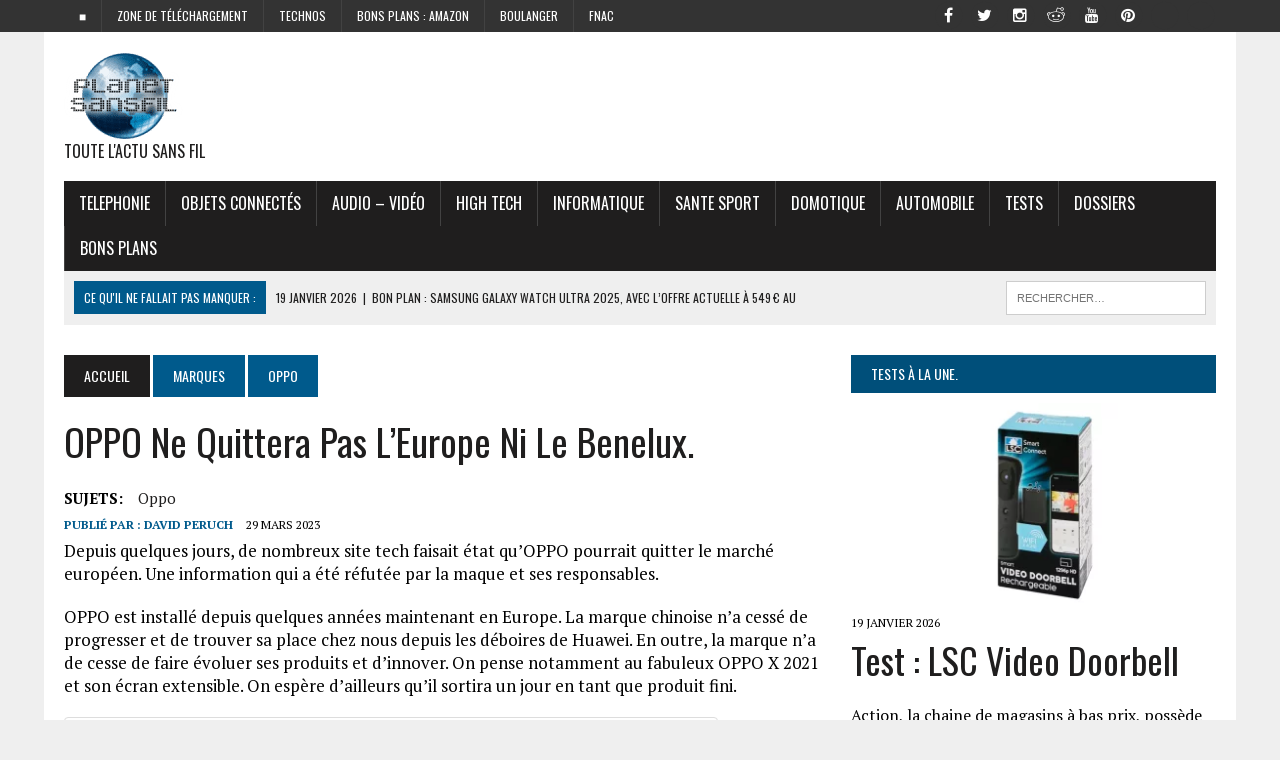

--- FILE ---
content_type: text/html; charset=UTF-8
request_url: https://www.planet-sansfil.com/telephonie/oppo-en-europe/
body_size: 34511
content:
<!DOCTYPE html>
<html class="no-js" lang="fr-FR" prefix="og: https://ogp.me/ns#">
<head>
<title>OPPO ne quittera pas l’Europe ni le Benelux. -</title><style id="rocket-critical-css">ul{box-sizing:border-box}:root{--wp--preset--font-size--normal:16px;--wp--preset--font-size--huge:42px}.screen-reader-text{clip:rect(1px,1px,1px,1px);word-wrap:normal!important;border:0;-webkit-clip-path:inset(50%);clip-path:inset(50%);height:1px;margin:-1px;overflow:hidden;padding:0;position:absolute;width:1px}#cookie-law-info-bar{font-size:15px;margin:0 auto;padding:12px 10px;position:absolute;text-align:center;box-sizing:border-box;width:100%;z-index:9999;display:none;left:0px;font-weight:300;box-shadow:0 -1px 10px 0 rgba(172,171,171,0.3)}#cookie-law-info-again{font-size:10pt;margin:0;padding:5px 10px;text-align:center;z-index:9999;box-shadow:#161616 2px 2px 5px 2px}#cookie-law-info-bar span{vertical-align:middle}.cli-plugin-button,.cli-plugin-button:visited{display:inline-block;padding:9px 12px;color:#fff;text-decoration:none;position:relative;margin-left:5px;text-decoration:none}.cli-plugin-button,.cli-plugin-button:visited,.medium.cli-plugin-button,.medium.cli-plugin-button:visited{font-size:13px;font-weight:400;line-height:1}.cli-plugin-button{margin-top:5px}.cli-bar-popup{-moz-background-clip:padding;-webkit-background-clip:padding;background-clip:padding-box;-webkit-border-radius:30px;-moz-border-radius:30px;border-radius:30px;padding:20px}.cli-container-fluid{padding-right:15px;padding-left:15px;margin-right:auto;margin-left:auto}.cli-row{display:-ms-flexbox;display:flex;-ms-flex-wrap:wrap;flex-wrap:wrap;margin-right:-15px;margin-left:-15px}.cli-align-items-stretch{-ms-flex-align:stretch!important;align-items:stretch!important}.cli-px-0{padding-left:0;padding-right:0}.cli-btn{font-size:14px;display:inline-block;font-weight:400;text-align:center;white-space:nowrap;vertical-align:middle;border:1px solid transparent;padding:.5rem 1.25rem;line-height:1;border-radius:.25rem}.cli-modal-backdrop{position:fixed;top:0;right:0;bottom:0;left:0;z-index:1040;background-color:#000;display:none}.cli-modal-backdrop.cli-fade{opacity:0}.cli-modal a{text-decoration:none}.cli-modal .cli-modal-dialog{position:relative;width:auto;margin:.5rem;font-family:-apple-system,BlinkMacSystemFont,"Segoe UI",Roboto,"Helvetica Neue",Arial,sans-serif,"Apple Color Emoji","Segoe UI Emoji","Segoe UI Symbol";font-size:1rem;font-weight:400;line-height:1.5;color:#212529;text-align:left;display:-ms-flexbox;display:flex;-ms-flex-align:center;align-items:center;min-height:calc(100% - (.5rem * 2))}@media (min-width:576px){.cli-modal .cli-modal-dialog{max-width:500px;margin:1.75rem auto;min-height:calc(100% - (1.75rem * 2))}}@media (min-width:992px){.cli-modal .cli-modal-dialog{max-width:900px}}.cli-modal-content{position:relative;display:-ms-flexbox;display:flex;-ms-flex-direction:column;flex-direction:column;width:100%;background-color:#fff;background-clip:padding-box;border-radius:.3rem;outline:0}.cli-modal .cli-modal-close{position:absolute;right:10px;top:10px;z-index:1;padding:0;background-color:transparent!important;border:0;-webkit-appearance:none;font-size:1.5rem;font-weight:700;line-height:1;color:#000;text-shadow:0 1px 0 #fff}.cli-switch{display:inline-block;position:relative;min-height:1px;padding-left:70px;font-size:14px}.cli-switch input[type="checkbox"]{display:none}.cli-switch .cli-slider{background-color:#e3e1e8;height:24px;width:50px;bottom:0;left:0;position:absolute;right:0;top:0}.cli-switch .cli-slider:before{background-color:#fff;bottom:2px;content:"";height:20px;left:2px;position:absolute;width:20px}.cli-switch input:checked+.cli-slider{background-color:#00acad}.cli-switch input:checked+.cli-slider:before{transform:translateX(26px)}.cli-switch .cli-slider{border-radius:34px}.cli-switch .cli-slider:before{border-radius:50%}.cli-tab-content{background:#ffffff}.cli-tab-content{width:100%;padding:30px}@media (max-width:767px){.cli-tab-content{padding:30px 10px}}.cli-container-fluid{padding-right:15px;padding-left:15px;margin-right:auto;margin-left:auto}.cli-row{display:-ms-flexbox;display:flex;-ms-flex-wrap:wrap;flex-wrap:wrap;margin-right:-15px;margin-left:-15px}.cli-align-items-stretch{-ms-flex-align:stretch!important;align-items:stretch!important}.cli-px-0{padding-left:0;padding-right:0}.cli-btn{font-size:14px;display:inline-block;font-weight:400;text-align:center;white-space:nowrap;vertical-align:middle;border:1px solid transparent;padding:.5rem 1.25rem;line-height:1;border-radius:.25rem}.cli-modal-backdrop{position:fixed;top:0;right:0;bottom:0;left:0;z-index:1040;background-color:#000;-webkit-transform:scale(0);transform:scale(0)}.cli-modal-backdrop.cli-fade{opacity:0}.cli-modal{position:fixed;top:0;right:0;bottom:0;left:0;z-index:99999;transform:scale(0);overflow:hidden;outline:0;display:none}.cli-modal a{text-decoration:none}.cli-modal .cli-modal-dialog{position:relative;width:auto;margin:.5rem;font-family:inherit;font-size:1rem;font-weight:400;line-height:1.5;color:#212529;text-align:left;display:-ms-flexbox;display:flex;-ms-flex-align:center;align-items:center;min-height:calc(100% - (.5rem * 2))}@media (min-width:576px){.cli-modal .cli-modal-dialog{max-width:500px;margin:1.75rem auto;min-height:calc(100% - (1.75rem * 2))}}.cli-modal-content{position:relative;display:-ms-flexbox;display:flex;-ms-flex-direction:column;flex-direction:column;width:100%;background-color:#fff;background-clip:padding-box;border-radius:.2rem;box-sizing:border-box;outline:0}.cli-switch{display:inline-block;position:relative;min-height:1px;padding-left:38px;font-size:14px}.cli-switch input[type="checkbox"]{display:none}.cli-switch .cli-slider{background-color:#e3e1e8;height:20px;width:38px;bottom:0;left:0;position:absolute;right:0;top:0}.cli-switch .cli-slider:before{background-color:#fff;bottom:2px;content:"";height:15px;left:3px;position:absolute;width:15px}.cli-switch input:checked+.cli-slider{background-color:#61a229}.cli-switch input:checked+.cli-slider:before{transform:translateX(18px)}.cli-switch .cli-slider{border-radius:34px;font-size:0}.cli-switch .cli-slider:before{border-radius:50%}.cli-tab-content{background:#ffffff}.cli-tab-content{width:100%;padding:5px 30px 5px 5px;box-sizing:border-box}@media (max-width:767px){.cli-tab-content{padding:30px 10px}}.cli-tab-footer .cli-btn{background-color:#00acad;padding:10px 15px;text-decoration:none}.cli-tab-footer .wt-cli-privacy-accept-btn{background-color:#61a229;color:#ffffff;border-radius:0}.cli-tab-footer{width:100%;text-align:right;padding:20px 0}.cli-col-12{width:100%}.cli-tab-header{display:flex;justify-content:space-between}.cli-tab-header a:before{width:10px;height:2px;left:0;top:calc(50% - 1px)}.cli-tab-header a:after{width:2px;height:10px;left:4px;top:calc(50% - 5px);-webkit-transform:none;transform:none}.cli-tab-header a:before{width:7px;height:7px;border-right:1px solid #4a6e78;border-bottom:1px solid #4a6e78;content:" ";transform:rotate(-45deg);margin-right:10px}.cli-tab-header a.cli-nav-link{position:relative;display:flex;align-items:center;font-size:14px;color:#000;text-transform:capitalize}.cli-tab-header{border-radius:5px;padding:12px 15px;background-color:#f2f2f2}.cli-modal .cli-modal-close{position:absolute;right:0;top:0;z-index:1;-webkit-appearance:none;width:40px;height:40px;padding:0;border-radius:50%;padding:10px;background:transparent;border:none;min-width:40px}.cli-tab-container h4{font-family:inherit;font-size:16px;margin-bottom:15px;margin:10px 0}#cliSettingsPopup .cli-tab-section-container{padding-top:12px}.cli-privacy-content-text{font-size:14px;line-height:1.4;margin-top:0;padding:0;color:#000}.cli-tab-content{display:none}.cli-tab-section .cli-tab-content{padding:10px 20px 5px 20px}.cli-tab-section{margin-top:5px}@media (min-width:992px){.cli-modal .cli-modal-dialog{max-width:645px}}.cli-switch .cli-slider:after{content:attr(data-cli-disable);position:absolute;right:50px;color:#000;font-size:12px;text-align:right;min-width:80px}.cli-switch input:checked+.cli-slider:after{content:attr(data-cli-enable)}.cli-privacy-overview:not(.cli-collapsed) .cli-privacy-content{max-height:60px;overflow:hidden}a.cli-privacy-readmore{font-size:12px;margin-top:12px;display:inline-block;padding-bottom:0;color:#000;text-decoration:underline}.cli-modal-footer{position:relative}a.cli-privacy-readmore:before{content:attr(data-readmore-text)}.cli-modal-close svg{fill:#000}.cli-tab-container .cli-row{max-height:500px;overflow-y:auto}.wt-cli-sr-only{display:none;font-size:16px}.cli-bar-container{float:none;margin:0 auto;display:-webkit-box;display:-moz-box;display:-ms-flexbox;display:-webkit-flex;display:flex;justify-content:space-between;-webkit-box-align:center;-moz-box-align:center;-ms-flex-align:center;-webkit-align-items:center;align-items:center}.cli-bar-btn_container{margin-left:20px;display:-webkit-box;display:-moz-box;display:-ms-flexbox;display:-webkit-flex;display:flex;-webkit-box-align:center;-moz-box-align:center;-ms-flex-align:center;-webkit-align-items:center;align-items:center;flex-wrap:nowrap}.cli-bar-btn_container a{white-space:nowrap}.cli-style-v2{font-size:11pt;line-height:18px;font-weight:normal}.cli-style-v2 .cli-bar-message{width:70%;text-align:left}.cli-style-v2 .cli-bar-btn_container .cli_action_button,.cli-style-v2 .cli-bar-btn_container .cli_settings_button{margin-left:5px}.cli-style-v2 .cli-bar-btn_container .cli-plugin-button{margin-top:5px;margin-bottom:5px}@media (max-width:985px){.cli-style-v2 .cli-bar-message{width:100%}.cli-style-v2.cli-bar-container{justify-content:left;flex-wrap:wrap}.cli-style-v2 .cli-bar-btn_container{margin-left:0px;margin-top:10px}}.wt-cli-privacy-overview-actions{padding-bottom:0}@media only screen and (max-width:479px) and (min-width:320px){.cli-style-v2 .cli-bar-btn_container{flex-wrap:wrap}}.wt-cli-cookie-description{font-size:14px;line-height:1.4;margin-top:0;padding:0;color:#000}html,body,div,span,iframe,h1,h2,h3,h4,p,a,img,ins,i,ul,li,form,label,article,aside,header,nav,section{margin:0;padding:0;border:0;font-size:100%;font:inherit;vertical-align:baseline}article,aside,header,nav,section{display:block}ul{list-style:none}html{font-size:100%;-ms-text-size-adjust:none;-webkit-text-size-adjust:none}body{font-family:"PT Serif",Georgia,Times,"Times New Roman",serif;font-size:16px;font-size:1.0rem;line-height:1.6;word-wrap:break-word;background:#efefef}#mh-wrapper{width:90%;max-width:1180px;margin:0 auto;padding:0 20px 20px;overflow:hidden;background:#fff}.wrapper-inner{width:90%;max-width:1180px;margin:0 auto}#main-content{display:block;width:65.83%}.mh-sidebar{display:block;float:left;width:31.66%}.mh-right-sb #main-content{float:left;margin-right:2.5%}.mh-section{clear:both;padding:0;margin:0}.mh-separator{margin-bottom:20px;padding-bottom:10px;border:0;border-bottom:1px dotted #cdcdcd}.clearfix{display:block}.clearfix:after{content:".";display:block;clear:both;visibility:hidden;line-height:0;height:0;margin:0;padding:0}h1{font-size:36px;font-size:2.25rem}h2{font-size:28px;font-size:1.75rem}h3{font-size:24px;font-size:1.5rem}h4{font-size:20px;font-size:1.25rem}h1,h2,h3,h4{line-height:1.3;font-weight:400;color:#1f1e1e}i{font-style:italic}a{text-decoration:none;color:#1f1e1e}.header-nav,.header-sub,h1,h2,h3,h4,.breadcrumb,.menu-item,.button{font-family:'Oswald',Helvetica,Arial,sans-serif}.mh-col{display:block;float:left;margin-left:2.5%}.mh-col:first-child{margin-left:0}.mh-group:before,.mh-group:after{content:"";display:table}.mh-group:after{clear:both}.mh-2-3{width:65.83%}.mh-1-3{width:31.66%}.header-top{background:#333;line-height:1}.mh-header{margin-bottom:30px}.header-wrap{padding:20px 0}.logo-tagline{font-size:16px;font-size:1.0rem;text-transform:uppercase}.header-sub{display:block;padding:10px;text-transform:uppercase;overflow:hidden;background:#efefef}.header-search{float:right}.news-ticker{height:33px;font-size:12px;line-height:33px;overflow:hidden}.ticker-title{float:left;color:#fff;padding:0 10px;background:#005a8c}.ticker-item{display:block;padding:0 10px;overflow:hidden}.ticker-item-separator{margin:0 3px}.header-nav{float:left;width:50%;font-size:12px;font-size:0.75rem;text-transform:uppercase}.header-nav li{float:left;position:relative;border-left:1px solid #424242}.header-nav li:first-child{border:none}.header-nav li a{display:block;color:#fff;padding:10px 15px;padding:0.625rem 0.9375rem;text-decoration:none}.header-nav ul ul{display:none;position:absolute}.header-nav ul ul li{width:13em;border:none}.main-nav{background:#1f1e1e;text-transform:uppercase}.main-nav li{float:left;position:relative;border-left:1px solid #424242}.main-nav li:first-child{border:none}.main-nav li a{display:block;color:#fff;padding:10px 15px;padding:0.625rem 0.9375rem;text-decoration:none}.main-nav ul ul{display:none;position:absolute;font-size:12px;font-size:0.75rem}.main-nav ul ul li{width:13em;border:none}.social-nav{float:right;width:50%;overflow:hidden}.social-nav .screen-reader-text{position:absolute;top:-9999rem;left:-9999rem}.social-nav .fa-stack{font-size:16px;font-size:1rem}.social-nav .fa-mh-social{color:#fff}.social-nav a{color:#333}.social-nav ul{list-style-type:none;margin:0;text-align:right}.social-nav ul li{display:inline-block}.social-nav li a[href*="facebook.com"] .fa-mh-social:before{content:'\f09a'}.social-nav li a[href*="instagram.com"] .fa-mh-social:before{content:'\f16d'}.social-nav li a[href*="pinterest.com"] .fa-mh-social:before{content:'\f0d2'}.social-nav li a[href*="reddit.com"] .fa-mh-social:before{content:'\f1a1'}.social-nav li a[href*="twitter.com"] .fa-mh-social:before{content:'\f099'}.social-nav li a[href*="youtube.com"] .fa-mh-social:before{content:'\f167'}.breadcrumb{font-size:14px;font-size:0.875rem;margin-bottom:20px;text-transform:uppercase}.breadcrumb a{display:inline-block;color:#fff;padding:10px 20px;background:#005a8c}.breadcrumb .bc-home{background:#1f1e1e}.entry-title{font-size:38px;font-size:2.375rem;margin-bottom:20px;text-transform:capitalize}.entry-thumbnail{margin-bottom:20px}.entry-meta{font-size:12px;font-size:0.75rem;margin-bottom:5px;text-transform:uppercase}.entry-tags{display:block;overflow:hidden;font-size:15px;font-size:0.9375rem}.entry-tags span{font-weight:900;margin-right:15px}.entry-tags a{display:inline-block;margin:0 15px 5px 0;text-transform:capitalize}.content-grid-separator{display:none}#cancel-comment-reply-link{margin-left:20px;font-size:12px;font-size:0.75rem;font-weight:400;background:#ccc;padding:5px;padding:0.3125rem;color:#fff}input{font-size:12px;font-size:0.75rem;padding:5px;padding:0.3125rem;border:1px solid #d7d8d8}input[type=submit]{color:#fff;padding:14px;background:#005a8c;display:inline-block;border:0;-webkit-appearance:none;-webkit-border-radius:0;border-radius:0}img{max-width:100%;width:auto\9;height:auto;vertical-align:bottom}.search-form{float:right}.search-form input{min-width:200px;font-size:11px;line-height:1;color:#1f1e1e;text-transform:uppercase}.search-form .search-submit{display:none}.search-form .screen-reader-text{position:absolute;left:-9999px;overflow:hidden}.search-form .search-field{background:#fff;border:1px solid #cdcdcd;margin:0;padding:10px;position:relative;-webkit-appearance:none;-webkit-border-radius:0;border-radius:0}.button{display:block}.button span{font-size:14px;font-size:0.875rem;color:#fff;background:#005a8c;padding:15px;margin:15px 0 10px 0;text-transform:uppercase;display:inline-block}.sb-widget{margin-bottom:30px;margin-bottom:1.875rem;overflow:hidden}.widget-title{font-size:14px;font-size:0.875rem;font-weight:400;color:#fff;background:#004f7a;padding:10px 0;margin-bottom:10px;text-transform:uppercase;overflow:hidden}.widget-title a{color:#fff}.widget-title span{padding:20px;background:#004f7a}.mh-cp-widget .mh-separator:last-child{margin-bottom:0}.cp-thumb-xl{margin-bottom:5px}.cp-title-xl{font-size:36px;font-size:2.25rem}.cp-excerpt-xl{margin-top:20px}.header-ad .textwidget{text-align:right}@media only screen and (max-width:980px){#mh-wrapper,.wrapper-inner{max-width:777px}.header-ad .textwidget{text-align:center;margin-top:20px}.logo-wrap{text-align:center}.mh-right-sb #main-content,.mh-col{margin:0}#main-content,.mh-sidebar,.mh-2-3,.mh-1-3{width:100%}.news-ticker{width:65.83%}.header-search{width:31.66%}.mh-sidebar .cp-thumb-xl{text-align:center;background:#efefef}}@media only screen and (max-width:767px){.news-ticker{display:none}.header-search{width:100%}.search-form{float:none;margin:0 auto;text-align:center}.search-form input{width:90%;max-width:300px}.mh-cp-widget .cp-thumb-xl{text-align:center;background:#efefef}.content-grid-separator{display:block}.content-grid-separator{padding:0}}@media only screen and (max-width:580px){#mh-wrapper,.wrapper-inner{width:85%}.header-nav,.social-nav{float:none;width:100%;margin:0}.header-nav ul{display:table;margin:0 auto}.social-nav ul{text-align:center}}@media only screen and (max-width:420px){#mh-wrapper,.wrapper-inner{min-width:160px}.header-ad .textwidget{margin-top:10px}.logo-tagline{font-size:12px;font-size:0.75rem;margin-bottom:10px}}</style><link rel="preload" href="https://www.planet-sansfil.com/wp-content/cache/min/1/e246040eba2dbb8f81dec1101756b505.css" data-rocket-async="style" as="style" onload="this.onload=null;this.rel='stylesheet'" data-minify="1" />
	
	<!-- 9334f2e7821f9f71 -->
	<!-- code pour Rocketinks -->
	
	<meta name="publisuites-verify-code" content="aHR0cHM6Ly93d3cucGxhbmV0LXNhbnNmaWwuY29t" />
	
	
<meta http-equiv="refresh" content="3000">
<meta charset="UTF-8">

<meta name="viewport" content="width=device-width, initial-scale=1.0">

<link rel="profile" href="http://gmpg.org/xfn/11" />
<link rel="pingback" href="https://www.planet-sansfil.com/xmlrpc.php" />
<meta name="p:domain_verify" content="f37e912255579692401882b943a7e887"/>  <!pinterest validate>
	<style>img:is([sizes="auto" i], [sizes^="auto," i]) { contain-intrinsic-size: 3000px 1500px }</style>
	
<!-- Open Graph Meta Tags generated by Blog2Social 873 - https://www.blog2social.com -->
<meta property="og:title" content="OPPO ne quittera pas l’Europe ni le Benelux."/>
<meta property="og:description" content="Depuis quelques jours, de nombreux site tech faisait état qu’OPPO pourrait quitter le marché européen. Une information qui a été réfutée par la maque e"/>
<meta property="og:url" content="/telephonie/oppo-en-europe/"/>
<meta property="og:image" content="http://www.planet-sansfil.com/wp-content/uploads/2021/03/Oppo-office.jpg"/>
<meta property="og:type" content="article"/>
<meta property="og:article:published_time" content="2023-03-29 14:10:49"/>
<meta property="og:article:modified_time" content="2023-03-29 13:55:38"/>
<meta property="og:article:tag" content="Oppo"/>
<!-- Open Graph Meta Tags generated by Blog2Social 873 - https://www.blog2social.com -->

<!-- Twitter Card generated by Blog2Social 873 - https://www.blog2social.com -->
<meta name="twitter:card" content="summary">
<meta name="twitter:title" content="OPPO ne quittera pas l’Europe ni le Benelux."/>
<meta name="twitter:description" content="Depuis quelques jours, de nombreux site tech faisait état qu’OPPO pourrait quitter le marché européen. Une information qui a été réfutée par la maque e"/>
<meta name="twitter:image" content="http://www.planet-sansfil.com/wp-content/uploads/2021/03/Oppo-office.jpg"/>
<!-- Twitter Card generated by Blog2Social 873 - https://www.blog2social.com -->
<meta name="author" content="David Peruch"/>

<!-- Optimisation des moteurs de recherche par Rank Math PRO - https://rankmath.com/ -->
<meta name="description" content="Depuis quelques jours, de nombreux site tech faisait état qu’OPPO pourrait quitter le marché européen. Une information qui a été réfutée par la maque et ses"/>
<meta name="robots" content="follow, index, max-snippet:-1, max-video-preview:-1, max-image-preview:large"/>
<link rel="canonical" href="https://www.planet-sansfil.com/telephonie/oppo-en-europe/" />
<meta property="og:locale" content="fr_FR" />
<meta property="og:type" content="article" />
<meta property="og:title" content="OPPO ne quittera pas l’Europe ni le Benelux. -" />
<meta property="og:description" content="Depuis quelques jours, de nombreux site tech faisait état qu’OPPO pourrait quitter le marché européen. Une information qui a été réfutée par la maque et ses" />
<meta property="og:url" content="https://www.planet-sansfil.com/telephonie/oppo-en-europe/" />
<meta property="og:site_name" content="Planet Sans fil" />
<meta property="article:publisher" content="https://www.facebook.com/planetsansfilpage/" />
<meta property="article:tag" content="Oppo" />
<meta property="article:section" content="Oppo" />
<meta property="article:published_time" content="2023-03-29T14:10:49+01:00" />
<meta name="twitter:card" content="summary_large_image" />
<meta name="twitter:title" content="OPPO ne quittera pas l’Europe ni le Benelux. -" />
<meta name="twitter:description" content="Depuis quelques jours, de nombreux site tech faisait état qu’OPPO pourrait quitter le marché européen. Une information qui a été réfutée par la maque et ses" />
<meta name="twitter:site" content="@planetsansfil" />
<meta name="twitter:creator" content="@planetsansfil" />
<meta name="twitter:label1" content="Écrit par" />
<meta name="twitter:data1" content="David Peruch" />
<meta name="twitter:label2" content="Temps de lecture" />
<meta name="twitter:data2" content="2 minutes" />
<script type="application/ld+json" class="rank-math-schema-pro">{"@context":"https://schema.org","@graph":[{"@type":["Organization"],"@id":"https://www.planet-sansfil.com/#organization","name":"Planet Sans fil","url":"https://www.planet-sansfil.com","sameAs":["https://www.facebook.com/planetsansfilpage/","https://twitter.com/planetsansfil"],"logo":{"@type":"ImageObject","@id":"https://www.planet-sansfil.com/#logo","url":"https://www.planet-sansfil.com/wp-content/uploads/2016/05/cropped-PSF-Logo-King-Size-e1425030705406.png","contentUrl":"https://www.planet-sansfil.com/wp-content/uploads/2016/05/cropped-PSF-Logo-King-Size-e1425030705406.png","caption":"Planet Sans fil","inLanguage":"fr-FR","width":"120","height":"89"}},{"@type":"WebSite","@id":"https://www.planet-sansfil.com/#website","url":"https://www.planet-sansfil.com","name":"Planet Sans fil","alternateName":"PSF","publisher":{"@id":"https://www.planet-sansfil.com/#organization"},"inLanguage":"fr-FR"},{"@type":"WebPage","@id":"https://www.planet-sansfil.com/telephonie/oppo-en-europe/#webpage","url":"https://www.planet-sansfil.com/telephonie/oppo-en-europe/","name":"OPPO ne quittera pas l\u2019Europe ni le Benelux. -","datePublished":"2023-03-29T14:10:49+01:00","dateModified":"2023-03-29T14:10:49+01:00","isPartOf":{"@id":"https://www.planet-sansfil.com/#website"},"inLanguage":"fr-FR"},{"@type":"Person","@id":"https://www.planet-sansfil.com/author/david-peruch/","name":"David Peruch","url":"https://www.planet-sansfil.com/author/david-peruch/","image":{"@type":"ImageObject","@id":"https://secure.gravatar.com/avatar/b3f1ce1981a7c5f1243603c3d57d474b5cba081042ee24d664b05470f379692d?s=96&amp;d=mm&amp;r=g","url":"https://secure.gravatar.com/avatar/b3f1ce1981a7c5f1243603c3d57d474b5cba081042ee24d664b05470f379692d?s=96&amp;d=mm&amp;r=g","caption":"David Peruch","inLanguage":"fr-FR"},"worksFor":{"@id":"https://www.planet-sansfil.com/#organization"}},{"@type":"NewsArticle","headline":"OPPO ne quittera pas l\u2019Europe ni le Benelux. -","keywords":"OPPO","datePublished":"2023-03-29T14:10:49+01:00","dateModified":"2023-03-29T14:10:49+01:00","author":{"@id":"https://www.planet-sansfil.com/author/david-peruch/","name":"David Peruch"},"publisher":{"@id":"https://www.planet-sansfil.com/#organization"},"description":"Depuis quelques jours, de nombreux site tech faisait \u00e9tat qu\u2019OPPO pourrait quitter le march\u00e9 europ\u00e9en. Une information qui a \u00e9t\u00e9 r\u00e9fut\u00e9e par la maque et ses","copyrightYear":"2023","copyrightHolder":{"@id":"https://www.planet-sansfil.com/#organization"},"name":"OPPO ne quittera pas l\u2019Europe ni le Benelux. -","@id":"https://www.planet-sansfil.com/telephonie/oppo-en-europe/#richSnippet","isPartOf":{"@id":"https://www.planet-sansfil.com/telephonie/oppo-en-europe/#webpage"},"inLanguage":"fr-FR","mainEntityOfPage":{"@id":"https://www.planet-sansfil.com/telephonie/oppo-en-europe/#webpage"}}]}</script>
<!-- /Extension Rank Math WordPress SEO -->

<link rel='dns-prefetch' href='//maxcdn.bootstrapcdn.com' />
<link rel='dns-prefetch' href='//fonts.googleapis.com' />
<link href='https://fonts.gstatic.com' crossorigin rel='preconnect' />
<link rel="alternate" type="application/rss+xml" title=" &raquo; Flux" href="https://www.planet-sansfil.com/feed/" />
<link rel="alternate" type="application/rss+xml" title=" &raquo; Flux des commentaires" href="https://www.planet-sansfil.com/comments/feed/" />
<link rel="alternate" type="application/rss+xml" title=" &raquo; OPPO ne quittera pas l’Europe ni le Benelux. Flux des commentaires" href="https://www.planet-sansfil.com/telephonie/oppo-en-europe/feed/" />
<style id='wp-emoji-styles-inline-css' type='text/css'>

	img.wp-smiley, img.emoji {
		display: inline !important;
		border: none !important;
		box-shadow: none !important;
		height: 1em !important;
		width: 1em !important;
		margin: 0 0.07em !important;
		vertical-align: -0.1em !important;
		background: none !important;
		padding: 0 !important;
	}
</style>

<style id='classic-theme-styles-inline-css' type='text/css'>
/*! This file is auto-generated */
.wp-block-button__link{color:#fff;background-color:#32373c;border-radius:9999px;box-shadow:none;text-decoration:none;padding:calc(.667em + 2px) calc(1.333em + 2px);font-size:1.125em}.wp-block-file__button{background:#32373c;color:#fff;text-decoration:none}
</style>
<style id='global-styles-inline-css' type='text/css'>
:root{--wp--preset--aspect-ratio--square: 1;--wp--preset--aspect-ratio--4-3: 4/3;--wp--preset--aspect-ratio--3-4: 3/4;--wp--preset--aspect-ratio--3-2: 3/2;--wp--preset--aspect-ratio--2-3: 2/3;--wp--preset--aspect-ratio--16-9: 16/9;--wp--preset--aspect-ratio--9-16: 9/16;--wp--preset--color--black: #000000;--wp--preset--color--cyan-bluish-gray: #abb8c3;--wp--preset--color--white: #ffffff;--wp--preset--color--pale-pink: #f78da7;--wp--preset--color--vivid-red: #cf2e2e;--wp--preset--color--luminous-vivid-orange: #ff6900;--wp--preset--color--luminous-vivid-amber: #fcb900;--wp--preset--color--light-green-cyan: #7bdcb5;--wp--preset--color--vivid-green-cyan: #00d084;--wp--preset--color--pale-cyan-blue: #8ed1fc;--wp--preset--color--vivid-cyan-blue: #0693e3;--wp--preset--color--vivid-purple: #9b51e0;--wp--preset--gradient--vivid-cyan-blue-to-vivid-purple: linear-gradient(135deg,rgba(6,147,227,1) 0%,rgb(155,81,224) 100%);--wp--preset--gradient--light-green-cyan-to-vivid-green-cyan: linear-gradient(135deg,rgb(122,220,180) 0%,rgb(0,208,130) 100%);--wp--preset--gradient--luminous-vivid-amber-to-luminous-vivid-orange: linear-gradient(135deg,rgba(252,185,0,1) 0%,rgba(255,105,0,1) 100%);--wp--preset--gradient--luminous-vivid-orange-to-vivid-red: linear-gradient(135deg,rgba(255,105,0,1) 0%,rgb(207,46,46) 100%);--wp--preset--gradient--very-light-gray-to-cyan-bluish-gray: linear-gradient(135deg,rgb(238,238,238) 0%,rgb(169,184,195) 100%);--wp--preset--gradient--cool-to-warm-spectrum: linear-gradient(135deg,rgb(74,234,220) 0%,rgb(151,120,209) 20%,rgb(207,42,186) 40%,rgb(238,44,130) 60%,rgb(251,105,98) 80%,rgb(254,248,76) 100%);--wp--preset--gradient--blush-light-purple: linear-gradient(135deg,rgb(255,206,236) 0%,rgb(152,150,240) 100%);--wp--preset--gradient--blush-bordeaux: linear-gradient(135deg,rgb(254,205,165) 0%,rgb(254,45,45) 50%,rgb(107,0,62) 100%);--wp--preset--gradient--luminous-dusk: linear-gradient(135deg,rgb(255,203,112) 0%,rgb(199,81,192) 50%,rgb(65,88,208) 100%);--wp--preset--gradient--pale-ocean: linear-gradient(135deg,rgb(255,245,203) 0%,rgb(182,227,212) 50%,rgb(51,167,181) 100%);--wp--preset--gradient--electric-grass: linear-gradient(135deg,rgb(202,248,128) 0%,rgb(113,206,126) 100%);--wp--preset--gradient--midnight: linear-gradient(135deg,rgb(2,3,129) 0%,rgb(40,116,252) 100%);--wp--preset--font-size--small: 13px;--wp--preset--font-size--medium: 20px;--wp--preset--font-size--large: 36px;--wp--preset--font-size--x-large: 42px;--wp--preset--spacing--20: 0.44rem;--wp--preset--spacing--30: 0.67rem;--wp--preset--spacing--40: 1rem;--wp--preset--spacing--50: 1.5rem;--wp--preset--spacing--60: 2.25rem;--wp--preset--spacing--70: 3.38rem;--wp--preset--spacing--80: 5.06rem;--wp--preset--shadow--natural: 6px 6px 9px rgba(0, 0, 0, 0.2);--wp--preset--shadow--deep: 12px 12px 50px rgba(0, 0, 0, 0.4);--wp--preset--shadow--sharp: 6px 6px 0px rgba(0, 0, 0, 0.2);--wp--preset--shadow--outlined: 6px 6px 0px -3px rgba(255, 255, 255, 1), 6px 6px rgba(0, 0, 0, 1);--wp--preset--shadow--crisp: 6px 6px 0px rgba(0, 0, 0, 1);}:where(.is-layout-flex){gap: 0.5em;}:where(.is-layout-grid){gap: 0.5em;}body .is-layout-flex{display: flex;}.is-layout-flex{flex-wrap: wrap;align-items: center;}.is-layout-flex > :is(*, div){margin: 0;}body .is-layout-grid{display: grid;}.is-layout-grid > :is(*, div){margin: 0;}:where(.wp-block-columns.is-layout-flex){gap: 2em;}:where(.wp-block-columns.is-layout-grid){gap: 2em;}:where(.wp-block-post-template.is-layout-flex){gap: 1.25em;}:where(.wp-block-post-template.is-layout-grid){gap: 1.25em;}.has-black-color{color: var(--wp--preset--color--black) !important;}.has-cyan-bluish-gray-color{color: var(--wp--preset--color--cyan-bluish-gray) !important;}.has-white-color{color: var(--wp--preset--color--white) !important;}.has-pale-pink-color{color: var(--wp--preset--color--pale-pink) !important;}.has-vivid-red-color{color: var(--wp--preset--color--vivid-red) !important;}.has-luminous-vivid-orange-color{color: var(--wp--preset--color--luminous-vivid-orange) !important;}.has-luminous-vivid-amber-color{color: var(--wp--preset--color--luminous-vivid-amber) !important;}.has-light-green-cyan-color{color: var(--wp--preset--color--light-green-cyan) !important;}.has-vivid-green-cyan-color{color: var(--wp--preset--color--vivid-green-cyan) !important;}.has-pale-cyan-blue-color{color: var(--wp--preset--color--pale-cyan-blue) !important;}.has-vivid-cyan-blue-color{color: var(--wp--preset--color--vivid-cyan-blue) !important;}.has-vivid-purple-color{color: var(--wp--preset--color--vivid-purple) !important;}.has-black-background-color{background-color: var(--wp--preset--color--black) !important;}.has-cyan-bluish-gray-background-color{background-color: var(--wp--preset--color--cyan-bluish-gray) !important;}.has-white-background-color{background-color: var(--wp--preset--color--white) !important;}.has-pale-pink-background-color{background-color: var(--wp--preset--color--pale-pink) !important;}.has-vivid-red-background-color{background-color: var(--wp--preset--color--vivid-red) !important;}.has-luminous-vivid-orange-background-color{background-color: var(--wp--preset--color--luminous-vivid-orange) !important;}.has-luminous-vivid-amber-background-color{background-color: var(--wp--preset--color--luminous-vivid-amber) !important;}.has-light-green-cyan-background-color{background-color: var(--wp--preset--color--light-green-cyan) !important;}.has-vivid-green-cyan-background-color{background-color: var(--wp--preset--color--vivid-green-cyan) !important;}.has-pale-cyan-blue-background-color{background-color: var(--wp--preset--color--pale-cyan-blue) !important;}.has-vivid-cyan-blue-background-color{background-color: var(--wp--preset--color--vivid-cyan-blue) !important;}.has-vivid-purple-background-color{background-color: var(--wp--preset--color--vivid-purple) !important;}.has-black-border-color{border-color: var(--wp--preset--color--black) !important;}.has-cyan-bluish-gray-border-color{border-color: var(--wp--preset--color--cyan-bluish-gray) !important;}.has-white-border-color{border-color: var(--wp--preset--color--white) !important;}.has-pale-pink-border-color{border-color: var(--wp--preset--color--pale-pink) !important;}.has-vivid-red-border-color{border-color: var(--wp--preset--color--vivid-red) !important;}.has-luminous-vivid-orange-border-color{border-color: var(--wp--preset--color--luminous-vivid-orange) !important;}.has-luminous-vivid-amber-border-color{border-color: var(--wp--preset--color--luminous-vivid-amber) !important;}.has-light-green-cyan-border-color{border-color: var(--wp--preset--color--light-green-cyan) !important;}.has-vivid-green-cyan-border-color{border-color: var(--wp--preset--color--vivid-green-cyan) !important;}.has-pale-cyan-blue-border-color{border-color: var(--wp--preset--color--pale-cyan-blue) !important;}.has-vivid-cyan-blue-border-color{border-color: var(--wp--preset--color--vivid-cyan-blue) !important;}.has-vivid-purple-border-color{border-color: var(--wp--preset--color--vivid-purple) !important;}.has-vivid-cyan-blue-to-vivid-purple-gradient-background{background: var(--wp--preset--gradient--vivid-cyan-blue-to-vivid-purple) !important;}.has-light-green-cyan-to-vivid-green-cyan-gradient-background{background: var(--wp--preset--gradient--light-green-cyan-to-vivid-green-cyan) !important;}.has-luminous-vivid-amber-to-luminous-vivid-orange-gradient-background{background: var(--wp--preset--gradient--luminous-vivid-amber-to-luminous-vivid-orange) !important;}.has-luminous-vivid-orange-to-vivid-red-gradient-background{background: var(--wp--preset--gradient--luminous-vivid-orange-to-vivid-red) !important;}.has-very-light-gray-to-cyan-bluish-gray-gradient-background{background: var(--wp--preset--gradient--very-light-gray-to-cyan-bluish-gray) !important;}.has-cool-to-warm-spectrum-gradient-background{background: var(--wp--preset--gradient--cool-to-warm-spectrum) !important;}.has-blush-light-purple-gradient-background{background: var(--wp--preset--gradient--blush-light-purple) !important;}.has-blush-bordeaux-gradient-background{background: var(--wp--preset--gradient--blush-bordeaux) !important;}.has-luminous-dusk-gradient-background{background: var(--wp--preset--gradient--luminous-dusk) !important;}.has-pale-ocean-gradient-background{background: var(--wp--preset--gradient--pale-ocean) !important;}.has-electric-grass-gradient-background{background: var(--wp--preset--gradient--electric-grass) !important;}.has-midnight-gradient-background{background: var(--wp--preset--gradient--midnight) !important;}.has-small-font-size{font-size: var(--wp--preset--font-size--small) !important;}.has-medium-font-size{font-size: var(--wp--preset--font-size--medium) !important;}.has-large-font-size{font-size: var(--wp--preset--font-size--large) !important;}.has-x-large-font-size{font-size: var(--wp--preset--font-size--x-large) !important;}
:where(.wp-block-post-template.is-layout-flex){gap: 1.25em;}:where(.wp-block-post-template.is-layout-grid){gap: 1.25em;}
:where(.wp-block-columns.is-layout-flex){gap: 2em;}:where(.wp-block-columns.is-layout-grid){gap: 2em;}
:root :where(.wp-block-pullquote){font-size: 1.5em;line-height: 1.6;}
</style>








<style id='ez-toc-inline-css' type='text/css'>
div#ez-toc-container .ez-toc-title {font-size: 120%;}div#ez-toc-container .ez-toc-title {font-weight: 500;}div#ez-toc-container ul li , div#ez-toc-container ul li a {font-size: 95%;}div#ez-toc-container ul li , div#ez-toc-container ul li a {font-weight: 500;}div#ez-toc-container nav ul ul li {font-size: 90%;}div#ez-toc-container {background: #fff;border: 1px solid #ddd;}div#ez-toc-container p.ez-toc-title , #ez-toc-container .ez_toc_custom_title_icon , #ez-toc-container .ez_toc_custom_toc_icon {color: #999;}div#ez-toc-container ul.ez-toc-list a {color: #428bca;}div#ez-toc-container ul.ez-toc-list a:hover {color: #2a6496;}div#ez-toc-container ul.ez-toc-list a:visited {color: #428bca;}.ez-toc-counter nav ul li a::before {color: ;}.ez-toc-box-title {font-weight: bold; margin-bottom: 10px; text-align: center; text-transform: uppercase; letter-spacing: 1px; color: #666; padding-bottom: 5px;position:absolute;top:-4%;left:5%;background-color: inherit;transition: top 0.3s ease;}.ez-toc-box-title.toc-closed {top:-25%;}
.ez-toc-container-direction {direction: ltr;}.ez-toc-counter ul{counter-reset: item ;}.ez-toc-counter nav ul li a::before {content: counters(item, '.', decimal) '. ';display: inline-block;counter-increment: item;flex-grow: 0;flex-shrink: 0;margin-right: .2em; float: left; }.ez-toc-widget-direction {direction: ltr;}.ez-toc-widget-container ul{counter-reset: item ;}.ez-toc-widget-container nav ul li a::before {content: counters(item, '.', decimal) '. ';display: inline-block;counter-increment: item;flex-grow: 0;flex-shrink: 0;margin-right: .2em; float: left; }
</style>

<link rel='preload'  href='//maxcdn.bootstrapcdn.com/font-awesome/4.2.0/css/font-awesome.min.css' data-rocket-async="style" as="style" onload="this.onload=null;this.rel='stylesheet'" type='text/css' media='all' />
<link rel='preload'  href='//fonts.googleapis.com/css?family=PT+Serif:300,400,400italic,600,700|Oswald:300,400,400italic,600,700&#038;display=swap' data-rocket-async="style" as="style" onload="this.onload=null;this.rel='stylesheet'" type='text/css' media='all' />

<script type="text/javascript" src="https://www.planet-sansfil.com/wp-includes/js/jquery/jquery.min.js?ver=3.7.1" id="jquery-core-js"></script>











<link rel="https://api.w.org/" href="https://www.planet-sansfil.com/wp-json/" /><link rel="alternate" title="JSON" type="application/json" href="https://www.planet-sansfil.com/wp-json/wp/v2/posts/94369" /><link rel="EditURI" type="application/rsd+xml" title="RSD" href="https://www.planet-sansfil.com/xmlrpc.php?rsd" />
<meta name="generator" content="WordPress 6.8.3" />
<link rel='shortlink' href='https://www.planet-sansfil.com/?p=94369' />
<link rel="alternate" title="oEmbed (JSON)" type="application/json+oembed" href="https://www.planet-sansfil.com/wp-json/oembed/1.0/embed?url=https%3A%2F%2Fwww.planet-sansfil.com%2Ftelephonie%2Foppo-en-europe%2F" />
<link rel="alternate" title="oEmbed (XML)" type="text/xml+oembed" href="https://www.planet-sansfil.com/wp-json/oembed/1.0/embed?url=https%3A%2F%2Fwww.planet-sansfil.com%2Ftelephonie%2Foppo-en-europe%2F&#038;format=xml" />
<style type="text/css">.aawp .aawp-tb__row--highlight{background-color:#256aaf;}.aawp .aawp-tb__row--highlight{color:#fff;}.aawp .aawp-tb__row--highlight a{color:#fff;}</style><!--[if lt IE 9]>
<script src="http://css3-mediaqueries-js.googlecode.com/svn/trunk/css3-mediaqueries.js"></script>
<![endif]-->
<meta name="affilizz-media" content="67dd4faccd59fd19df8f5e08" />
<link rel="icon" href="https://www.planet-sansfil.com/wp-content/uploads/2016/05/PSF-logo-150x150.jpg" sizes="32x32" />
<link rel="icon" href="https://www.planet-sansfil.com/wp-content/uploads/2016/05/PSF-logo.jpg" sizes="192x192" />
<link rel="apple-touch-icon" href="https://www.planet-sansfil.com/wp-content/uploads/2016/05/PSF-logo.jpg" />
<meta name="msapplication-TileImage" content="https://www.planet-sansfil.com/wp-content/uploads/2016/05/PSF-logo.jpg" />
<noscript><style id="rocket-lazyload-nojs-css">.rll-youtube-player, [data-lazy-src]{display:none !important;}</style></noscript><script>
/*! loadCSS rel=preload polyfill. [c]2017 Filament Group, Inc. MIT License */
(function(w){"use strict";if(!w.loadCSS){w.loadCSS=function(){}}
var rp=loadCSS.relpreload={};rp.support=(function(){var ret;try{ret=w.document.createElement("link").relList.supports("preload")}catch(e){ret=!1}
return function(){return ret}})();rp.bindMediaToggle=function(link){var finalMedia=link.media||"all";function enableStylesheet(){link.media=finalMedia}
if(link.addEventListener){link.addEventListener("load",enableStylesheet)}else if(link.attachEvent){link.attachEvent("onload",enableStylesheet)}
setTimeout(function(){link.rel="stylesheet";link.media="only x"});setTimeout(enableStylesheet,3000)};rp.poly=function(){if(rp.support()){return}
var links=w.document.getElementsByTagName("link");for(var i=0;i<links.length;i++){var link=links[i];if(link.rel==="preload"&&link.getAttribute("as")==="style"&&!link.getAttribute("data-loadcss")){link.setAttribute("data-loadcss",!0);rp.bindMediaToggle(link)}}};if(!rp.support()){rp.poly();var run=w.setInterval(rp.poly,500);if(w.addEventListener){w.addEventListener("load",function(){rp.poly();w.clearInterval(run)})}else if(w.attachEvent){w.attachEvent("onload",function(){rp.poly();w.clearInterval(run)})}}
if(typeof exports!=="undefined"){exports.loadCSS=loadCSS}
else{w.loadCSS=loadCSS}}(typeof global!=="undefined"?global:this))
</script>	
	<!-- Start google Analytics Javascript -->  
<!-- Google tag (gtag.js) -->
<script data-no-minify="1" async src="https://www.planet-sansfil.com/wp-content/cache/busting/1/gtm-8b20b1eb3e3e50b130d13b5d260f836c.js"></script>
<script>
  window.dataLayer = window.dataLayer || [];
  function gtag(){dataLayer.push(arguments);}
  gtag('js', new Date());

  gtag('config', 'G-9C7TVDFKV6');
</script>
	<!--  End Google Analytics Javascript -->  
	
</head>
<body class="wp-singular post-template-default single single-post postid-94369 single-format-standard wp-theme-mh_newsdesk aawp-custom mh-right-sb">
	<div class="header-top">
		<div class="wrapper-inner clearfix">
							<nav class="header-nav clearfix">
					<div class="menu-top-menu-container"><ul id="menu-top-menu" class="menu"><li id="menu-item-63963" class="menu-item menu-item-type-custom menu-item-object-custom menu-item-63963"><a href="https://www.planet-sansfil.com/wp-admin/">■</a></li>
<li id="menu-item-46000" class="menu-item menu-item-type-taxonomy menu-item-object-category menu-item-has-children menu-item-46000"><a href="https://www.planet-sansfil.com/zone-de-telechargement/">zone de téléchargement</a>
<ul class="sub-menu">
	<li id="menu-item-46001" class="menu-item menu-item-type-taxonomy menu-item-object-category menu-item-46001"><a href="https://www.planet-sansfil.com/freeware/">Freeware</a></li>
	<li id="menu-item-46015" class="menu-item menu-item-type-taxonomy menu-item-object-category menu-item-46015"><a href="https://www.planet-sansfil.com/wi-fi/">Wi-Fi</a></li>
	<li id="menu-item-46003" class="menu-item menu-item-type-taxonomy menu-item-object-category menu-item-46003"><a href="https://www.planet-sansfil.com/windows/">Windows</a></li>
	<li id="menu-item-46005" class="menu-item menu-item-type-taxonomy menu-item-object-category menu-item-46005"><a href="https://www.planet-sansfil.com/variat-bluetooth/">Variat Bluetooth</a></li>
	<li id="menu-item-46006" class="menu-item menu-item-type-taxonomy menu-item-object-category menu-item-46006"><a href="https://www.planet-sansfil.com/windows-mobile/">Windows Mobile</a></li>
	<li id="menu-item-46009" class="menu-item menu-item-type-taxonomy menu-item-object-category menu-item-46009"><a href="https://www.planet-sansfil.com/securite-wi-fi/">Sécurité Wi-Fi</a></li>
</ul>
</li>
<li id="menu-item-46014" class="menu-item menu-item-type-taxonomy menu-item-object-category menu-item-has-children menu-item-46014"><a href="https://www.planet-sansfil.com/technologies/">Technos</a>
<ul class="sub-menu">
	<li id="menu-item-46016" class="menu-item menu-item-type-taxonomy menu-item-object-category menu-item-46016"><a href="https://www.planet-sansfil.com/bluetooth/">Bluetooth</a></li>
	<li id="menu-item-46038" class="menu-item menu-item-type-taxonomy menu-item-object-category menu-item-46038"><a href="https://www.planet-sansfil.com/wi-fi/">Wi-Fi</a></li>
	<li id="menu-item-46020" class="menu-item menu-item-type-taxonomy menu-item-object-category menu-item-46020"><a href="https://www.planet-sansfil.com/cpl/">CPL</a></li>
	<li id="menu-item-46021" class="menu-item menu-item-type-taxonomy menu-item-object-category menu-item-46021"><a href="https://www.planet-sansfil.com/nfc/">NFC</a></li>
	<li id="menu-item-46017" class="menu-item menu-item-type-taxonomy menu-item-object-category menu-item-46017"><a href="https://www.planet-sansfil.com/3g/">3G</a></li>
	<li id="menu-item-46018" class="menu-item menu-item-type-taxonomy menu-item-object-category menu-item-46018"><a href="https://www.planet-sansfil.com/4g/">4G : Toutes les news sur la 4G</a></li>
	<li id="menu-item-46022" class="menu-item menu-item-type-taxonomy menu-item-object-category menu-item-46022"><a href="https://www.planet-sansfil.com/gps/">GPS</a></li>
	<li id="menu-item-46023" class="menu-item menu-item-type-taxonomy menu-item-object-category menu-item-46023"><a href="https://www.planet-sansfil.com/wimax/">WiMAX / WiMAX2</a></li>
	<li id="menu-item-46024" class="menu-item menu-item-type-taxonomy menu-item-object-category menu-item-46024"><a href="https://www.planet-sansfil.com/gsm/">GSM</a></li>
	<li id="menu-item-46019" class="menu-item menu-item-type-taxonomy menu-item-object-category menu-item-46019"><a href="https://www.planet-sansfil.com/rfid/">RF</a></li>
	<li id="menu-item-46025" class="menu-item menu-item-type-taxonomy menu-item-object-category menu-item-46025"><a href="https://www.planet-sansfil.com/qi/">Qi</a></li>
	<li id="menu-item-46027" class="menu-item menu-item-type-taxonomy menu-item-object-category menu-item-46027"><a href="https://www.planet-sansfil.com/tnt/">TNT</a></li>
	<li id="menu-item-46028" class="menu-item menu-item-type-taxonomy menu-item-object-category menu-item-46028"><a href="https://www.planet-sansfil.com/gprs/">GPRS</a></li>
	<li id="menu-item-46029" class="menu-item menu-item-type-taxonomy menu-item-object-category menu-item-46029"><a href="https://www.planet-sansfil.com/umts/">UMTS</a></li>
	<li id="menu-item-46031" class="menu-item menu-item-type-taxonomy menu-item-object-category menu-item-46031"><a href="https://www.planet-sansfil.com/zigbee/">ZigBee</a></li>
	<li id="menu-item-46032" class="menu-item menu-item-type-taxonomy menu-item-object-category menu-item-46032"><a href="https://www.planet-sansfil.com/widi/">WiDi</a></li>
	<li id="menu-item-46033" class="menu-item menu-item-type-taxonomy menu-item-object-category menu-item-46033"><a href="https://www.planet-sansfil.com/mesh/">Mesh</a></li>
	<li id="menu-item-46034" class="menu-item menu-item-type-taxonomy menu-item-object-category menu-item-46034"><a href="https://www.planet-sansfil.com/5g/">5G : Retrouver tous les articles.</a></li>
	<li id="menu-item-46035" class="menu-item menu-item-type-taxonomy menu-item-object-category menu-item-46035"><a href="https://www.planet-sansfil.com/hspa-hsdpa/">HSPA+</a></li>
	<li id="menu-item-46036" class="menu-item menu-item-type-taxonomy menu-item-object-category menu-item-46036"><a href="https://www.planet-sansfil.com/z-wave/">Z-wave</a></li>
	<li id="menu-item-46037" class="menu-item menu-item-type-taxonomy menu-item-object-category menu-item-46037"><a href="https://www.planet-sansfil.com/lora/">LoRa</a></li>
</ul>
</li>
<li id="menu-item-62436" class="menu-item menu-item-type-custom menu-item-object-custom menu-item-62436"><a href="https://amzn.to/2H6BRpC">Bons plans :        Amazon</a></li>
<li id="menu-item-64610" class="menu-item menu-item-type-custom menu-item-object-custom menu-item-64610"><a href="http://track.effiliation.com/servlet/effi.redir?id_compteur=22143972&#038;url=https%3A%2F%2Fwww.boulanger.com%2Fevenement%2Fbons-plans">Boulanger</a></li>
<li id="menu-item-106087" class="menu-item menu-item-type-custom menu-item-object-custom menu-item-106087"><a href="https://www.awin1.com/cread.php?awinmid=12665&#038;awinaffid=1153299&#038;ued=https://www.fnac.com/ventes-flash">FNAC</a></li>
</ul></div>				</nav>
										<nav class="social-nav clearfix">
					<div class="menu-social-container"><ul id="menu-social" class="menu"><li id="menu-item-45996" class="menu-item menu-item-type-custom menu-item-object-custom menu-item-45996"><a href="https://www.facebook.com/planetsansfilpage/"><span class="fa-stack"><i class="fa fa-circle fa-stack-2x"></i><i class="fa fa-mh-social fa-stack-1x"></i></span><span class="screen-reader-text">Facebook</span></a></li>
<li id="menu-item-45997" class="menu-item menu-item-type-custom menu-item-object-custom menu-item-45997"><a href="http://twitter.com/planetsansfil"><span class="fa-stack"><i class="fa fa-circle fa-stack-2x"></i><i class="fa fa-mh-social fa-stack-1x"></i></span><span class="screen-reader-text">Twiiter</span></a></li>
<li id="menu-item-45999" class="menu-item menu-item-type-custom menu-item-object-custom menu-item-45999"><a href="https://www.instagram.com/planetsansfil/"><span class="fa-stack"><i class="fa fa-circle fa-stack-2x"></i><i class="fa fa-mh-social fa-stack-1x"></i></span><span class="screen-reader-text">Instagram</span></a></li>
<li id="menu-item-68161" class="menu-item menu-item-type-custom menu-item-object-custom menu-item-68161"><a href="https://www.reddit.com/user/planetsansfil"><span class="fa-stack"><i class="fa fa-circle fa-stack-2x"></i><i class="fa fa-mh-social fa-stack-1x"></i></span><span class="screen-reader-text">Reddit</span></a></li>
<li id="menu-item-45998" class="menu-item menu-item-type-custom menu-item-object-custom menu-item-45998"><a href="http://www.youtube.com/user/planetwifi"><span class="fa-stack"><i class="fa fa-circle fa-stack-2x"></i><i class="fa fa-mh-social fa-stack-1x"></i></span><span class="screen-reader-text">YouTube</span></a></li>
<li id="menu-item-50094" class="menu-item menu-item-type-custom menu-item-object-custom menu-item-50094"><a href="https://www.pinterest.com/planetsansfil/"><span class="fa-stack"><i class="fa fa-circle fa-stack-2x"></i><i class="fa fa-mh-social fa-stack-1x"></i></span><span class="screen-reader-text">Pinterest</span></a></li>
<li id="menu-item-46429" class="menu-item menu-item-type-custom menu-item-object-custom menu-item-46429"><a href="http://feeds.feedburner.com/planet-sansfil/xpxB"><span class="fa-stack"><i class="fa fa-circle fa-stack-2x"></i><i class="fa fa-mh-social fa-stack-1x"></i></span><span class="screen-reader-text">Feedburner</span></a></li>
<li id="menu-item-51916" class="menu-item menu-item-type-custom menu-item-object-custom menu-item-51916"><a href="http://www.scoop.it/u/planet-sans-fil/curated-scoops"><span class="fa-stack"><i class="fa fa-circle fa-stack-2x"></i><i class="fa fa-mh-social fa-stack-1x"></i></span><span class="screen-reader-text">Scoop it</span></a></li>
</ul></div>				</nav>
					</div>
	</div>
<div id="mh-wrapper">
<header class="mh-header">
	<div class="header-wrap clearfix">
		<div class="mh-col mh-1-3">
			<a href="https://www.planet-sansfil.com/" title="" rel="home">
<div class="logo-wrap" role="banner">
<img src="data:image/svg+xml,%3Csvg%20xmlns='http://www.w3.org/2000/svg'%20viewBox='0%200%20120%2089'%3E%3C/svg%3E" height="89" width="120" alt="" data-lazy-src="https://planetsansfil.fr/wp-content/uploads/2016/05/cropped-PSF-Logo-King-Size-e1425030705406.png" /><noscript><img src="https://planetsansfil.fr/wp-content/uploads/2016/05/cropped-PSF-Logo-King-Size-e1425030705406.png" height="89" width="120" alt="" /></noscript>
<div class="logo">
<h2 class="logo-tagline">Toute l&#039;actu sans fil</h2>
</div>
</div>
</a>
		</div>
		<aside class="widget_text mh-col mh-2-3"><div class="widget_text header-ad"><div class="textwidget custom-html-widget"></div></div></aside>	</div>
	<div class="header-menu clearfix">
		<nav class="main-nav clearfix">
			<div class="menu-main-nav-container"><ul id="menu-main-nav" class="menu"><li id="menu-item-45986" class="menu-item menu-item-type-taxonomy menu-item-object-category current-post-ancestor current-menu-parent current-post-parent menu-item-45986"><a href="https://www.planet-sansfil.com/telephonie/">Telephonie</a></li>
<li id="menu-item-45987" class="menu-item menu-item-type-taxonomy menu-item-object-category menu-item-has-children menu-item-45987"><a href="https://www.planet-sansfil.com/objets-connecte/">objets connectés</a>
<ul class="sub-menu">
	<li id="menu-item-46044" class="menu-item menu-item-type-taxonomy menu-item-object-category menu-item-46044"><a href="https://www.planet-sansfil.com/montres/">Montres</a></li>
	<li id="menu-item-46049" class="menu-item menu-item-type-taxonomy menu-item-object-category menu-item-46049"><a href="https://www.planet-sansfil.com/bracelets/">bracelets</a></li>
	<li id="menu-item-46051" class="menu-item menu-item-type-taxonomy menu-item-object-category menu-item-46051"><a href="https://www.planet-sansfil.com/luminaire-ampoule-lampe/">Luminaire &#8211; ampoule &#8211; lampe</a></li>
	<li id="menu-item-46054" class="menu-item menu-item-type-taxonomy menu-item-object-category menu-item-46054"><a href="https://www.planet-sansfil.com/lunettes/">lunettes</a></li>
</ul>
</li>
<li id="menu-item-45988" class="menu-item menu-item-type-taxonomy menu-item-object-category menu-item-has-children menu-item-45988"><a href="https://www.planet-sansfil.com/audio-video/">Audio &#8211; Vidéo</a>
<ul class="sub-menu">
	<li id="menu-item-46045" class="menu-item menu-item-type-taxonomy menu-item-object-category menu-item-46045"><a href="https://www.planet-sansfil.com/audio-video/casques/">Casques</a></li>
	<li id="menu-item-46046" class="menu-item menu-item-type-taxonomy menu-item-object-category menu-item-46046"><a href="https://www.planet-sansfil.com/audio-video/enceintes/">Enceintes</a></li>
	<li id="menu-item-46052" class="menu-item menu-item-type-taxonomy menu-item-object-category menu-item-46052"><a href="https://www.planet-sansfil.com/amplificateur-systeme/">amplificateur-systeme</a></li>
	<li id="menu-item-46053" class="menu-item menu-item-type-taxonomy menu-item-object-category menu-item-46053"><a href="https://www.planet-sansfil.com/ecrans/">Ecrans</a></li>
	<li id="menu-item-46041" class="menu-item menu-item-type-taxonomy menu-item-object-category menu-item-46041"><a href="https://www.planet-sansfil.com/video/">video</a></li>
	<li id="menu-item-46047" class="menu-item menu-item-type-taxonomy menu-item-object-category menu-item-46047"><a href="https://www.planet-sansfil.com/cameras/">Caméras</a></li>
	<li id="menu-item-46048" class="menu-item menu-item-type-taxonomy menu-item-object-category menu-item-46048"><a href="https://www.planet-sansfil.com/appareils-photos/">Appareils photos</a></li>
</ul>
</li>
<li id="menu-item-45989" class="menu-item menu-item-type-taxonomy menu-item-object-category menu-item-45989"><a href="https://www.planet-sansfil.com/high-tech/">High Tech</a></li>
<li id="menu-item-45990" class="menu-item menu-item-type-taxonomy menu-item-object-category menu-item-has-children menu-item-45990"><a href="https://www.planet-sansfil.com/informatique/">Informatique</a>
<ul class="sub-menu">
	<li id="menu-item-46042" class="menu-item menu-item-type-taxonomy menu-item-object-category menu-item-46042"><a href="https://www.planet-sansfil.com/reseau-2/">Reseau</a></li>
	<li id="menu-item-52127" class="menu-item menu-item-type-taxonomy menu-item-object-category menu-item-52127"><a href="https://www.planet-sansfil.com/reseau-2/routeur/">Routeur</a></li>
	<li id="menu-item-69168" class="menu-item menu-item-type-custom menu-item-object-custom menu-item-69168"><a href="https://www.planet-sansfil.com/?s=clavier">Clavier</a></li>
	<li id="menu-item-52128" class="menu-item menu-item-type-custom menu-item-object-custom menu-item-52128"><a href="https://www.planet-sansfil.com/?s=souris">Souris</a></li>
</ul>
</li>
<li id="menu-item-45991" class="menu-item menu-item-type-taxonomy menu-item-object-category menu-item-45991"><a href="https://www.planet-sansfil.com/sante-sport/">Sante Sport</a></li>
<li id="menu-item-45992" class="menu-item menu-item-type-taxonomy menu-item-object-category menu-item-has-children menu-item-45992"><a href="https://www.planet-sansfil.com/domotique/">Domotique</a>
<ul class="sub-menu">
	<li id="menu-item-52092" class="menu-item menu-item-type-taxonomy menu-item-object-category menu-item-52092"><a href="https://www.planet-sansfil.com/domotique/thermostat/">Thermostat</a></li>
</ul>
</li>
<li id="menu-item-45993" class="menu-item menu-item-type-taxonomy menu-item-object-category menu-item-45993"><a href="https://www.planet-sansfil.com/automobile/">Automobile</a></li>
<li id="menu-item-84939" class="menu-item menu-item-type-taxonomy menu-item-object-category menu-item-has-children menu-item-84939"><a href="https://www.planet-sansfil.com/tests/">Tests</a>
<ul class="sub-menu">
	<li id="menu-item-66193" class="menu-item menu-item-type-taxonomy menu-item-object-category menu-item-66193"><a href="https://www.planet-sansfil.com/tests/routeurs-repeteurs-extenders-wi-fi-et-cpl/">Routeurs / répéteurs / extenders Wi-Fi et CPL</a></li>
	<li id="menu-item-66198" class="menu-item menu-item-type-taxonomy menu-item-object-category menu-item-66198"><a href="https://www.planet-sansfil.com/tests/smartphones/">Smartphones</a></li>
	<li id="menu-item-66195" class="menu-item menu-item-type-taxonomy menu-item-object-category menu-item-66195"><a href="https://www.planet-sansfil.com/tests/objets-connectes-dedies-a-la-domotique/">Objets connectés dédiés à la domotique</a></li>
	<li id="menu-item-66196" class="menu-item menu-item-type-taxonomy menu-item-object-category menu-item-66196"><a href="https://www.planet-sansfil.com/tests/casque-audio/">Casque audio</a></li>
	<li id="menu-item-66197" class="menu-item menu-item-type-taxonomy menu-item-object-category menu-item-66197"><a href="https://www.planet-sansfil.com/tests/enceinte-audio-barre-de-son-radio/">Enceinte audio, barre de son, radio</a></li>
	<li id="menu-item-66194" class="menu-item menu-item-type-taxonomy menu-item-object-category menu-item-66194"><a href="https://www.planet-sansfil.com/tests/smartphones/">Smartphones</a></li>
	<li id="menu-item-66192" class="menu-item menu-item-type-taxonomy menu-item-object-category menu-item-66192"><a href="https://www.planet-sansfil.com/tests/robots-aspirateurs-connectes/">Robots Aspirateurs connectés</a></li>
</ul>
</li>
<li id="menu-item-45995" class="menu-item menu-item-type-taxonomy menu-item-object-category menu-item-45995"><a href="https://www.planet-sansfil.com/dossiers/">Dossiers</a></li>
<li id="menu-item-52130" class="menu-item menu-item-type-taxonomy menu-item-object-category menu-item-52130"><a href="https://www.planet-sansfil.com/bon-plan/">Bons Plans</a></li>
</ul></div>		</nav>
		<div class="header-sub clearfix">
							<section id="ticker" class="news-ticker mh-col mh-2-3 clearfix">
			<span class="ticker-title">Ce qu&#039;il ne fallait pas manquer : </span>
		<ul class="ticker-content">			<li class="ticker-item">
				<a class="ticker-item-link" href="https://www.planet-sansfil.com/bon-plan/galaxy-watch-ultra-2025/" title="Bon plan : Samsung Galaxy Watch Ultra 2025, avec l’offre actuelle à 549 € au lieu d’environ 699,99 €.">
					<span class="ticker-item-date">19 janvier 2026</span>
					<span class="ticker-item-separator">|</span>
					<span class="ticker-item-title">Bon plan : Samsung Galaxy Watch Ultra 2025, avec l’offre actuelle à 549 € au lieu d’environ 699,99 €.</span>
				</a>
			</li>			<li class="ticker-item">
				<a class="ticker-item-link" href="https://www.planet-sansfil.com/wi-fi/marstek-v500/" title="MARSTEK V500 : la batterie solaire portable IP65 pensée pour l’extérieur">
					<span class="ticker-item-date">19 janvier 2026</span>
					<span class="ticker-item-separator">|</span>
					<span class="ticker-item-title">MARSTEK V500 : la batterie solaire portable IP65 pensée pour l’extérieur</span>
				</a>
			</li>			<li class="ticker-item">
				<a class="ticker-item-link" href="https://www.planet-sansfil.com/wi-fi/test-lsc-video-doorbell/" title="Test : LSC Video Doorbell">
					<span class="ticker-item-date">19 janvier 2026</span>
					<span class="ticker-item-separator">|</span>
					<span class="ticker-item-title">Test : LSC Video Doorbell</span>
				</a>
			</li>			<li class="ticker-item">
				<a class="ticker-item-link" href="https://www.planet-sansfil.com/wi-fi/arlo-pro-6/" title="Arlo Pro 6 : une caméra de sécurité 2K+ qui muscle l’écosystème Arlo">
					<span class="ticker-item-date">19 janvier 2026</span>
					<span class="ticker-item-separator">|</span>
					<span class="ticker-item-title">Arlo Pro 6 : une caméra de sécurité 2K+ qui muscle l’écosystème Arlo</span>
				</a>
			</li>			<li class="ticker-item">
				<a class="ticker-item-link" href="https://www.planet-sansfil.com/bon-plan/s25-noir/" title="Bon plan Samsung S25 : 250 € de remise sur le pack S25 Noir 128 Go 5G + PowerBank chez Boulanger">
					<span class="ticker-item-date">14 janvier 2026</span>
					<span class="ticker-item-separator">|</span>
					<span class="ticker-item-title">Bon plan Samsung S25 : 250 € de remise sur le pack S25 Noir 128 Go 5G + PowerBank chez Boulanger</span>
				</a>
			</li>	</ul>
</section>						<aside class="mh-col mh-1-3 header-search">
				<form role="search" method="get" class="search-form" action="https://www.planet-sansfil.com/">
				<label>
					<span class="screen-reader-text">Rechercher :</span>
					<input type="search" class="search-field" placeholder="Rechercher…" value="" name="s" />
				</label>
				<input type="submit" class="search-submit" value="Rechercher" />
			</form>			</aside>
		</div>
	</div>
</header>
	
<script type="application/ld+json">
  {
    "@context": "http://schema.org",
    "@type": "Organization",
    "name": "Planet Sans Fil",
    "url": "https://www.planet-sansfil.com",
    "address": "Paris, Bruxelles",
    "sameAs": [
      "https://www.facebook.com/planetsansfilpage/",
      "https://twitter.com/planetsansfil",
	  "https://www.instagram.com/planetsansfil/",
	  "https://www.reddit.com/user/planetsansfil"
    ]
  }
</script>	<div class="mh-section mh-group">
	<div id="main-content" class="mh-content">
		<nav class="breadcrumb"><span itemscope itemtype="http://data-vocabulary.org/Breadcrumb"><a href="https://www.planet-sansfil.com" itemprop="url" class="bc-home"><span itemprop="title">Accueil</span></a></span> <a href="https://www.planet-sansfil.com/marques/">Marques</a> <span itemscope itemtype="http://data-vocabulary.org/Breadcrumb"><a href="https://www.planet-sansfil.com/marques/oppo/" itemprop="url"><span itemprop="title">Oppo</span></a></span></nav>
					<article id="post-94369" class="post-94369 post type-post status-publish format-standard hentry category-oppo category-telephonie tag-oppo">
	<header class="entry-header clearfix">
		<h1 class="entry-title">OPPO ne quittera pas l’Europe ni le Benelux.</h1>
		<div class="entry-tags clearfix"><span>SUJETS:</span><a href="https://www.planet-sansfil.com/tag/oppo/" rel="tag">Oppo</a></div>	</header>
			<p class="entry-meta">
<span class="entry-meta-author vcard author">Publié par : <a class="fn" href="https://www.planet-sansfil.com/author/david-peruch/">David Peruch</a></span>
<span class="entry-meta-date updated">29 mars 2023</span>
</p>
	<div class="entry-content clearfix">
		
		<p>Depuis quelques jours, de nombreux site tech faisait état qu’OPPO pourrait quitter le marché européen. Une information qui a été réfutée par la maque et ses responsables.</p>
<p align="right"><span id="more-94369"></span></p>
<p>OPPO est installé depuis quelques années maintenant en Europe. La marque chinoise n’a cessé de progresser et de trouver sa place chez nous depuis les déboires de Huawei. En outre, la marque n’a de cesse de faire évoluer ses produits et d’innover. On pense notamment au fabuleux OPPO X 2021 et son écran extensible. On espère d’ailleurs qu’il sortira un jour en tant que produit fini.</p>

<div id="ez-toc-container" class="ez-toc-v2_0_80 counter-hierarchy ez-toc-counter ez-toc-custom ez-toc-container-direction">
<div class="ez-toc-title-container">
<p class="ez-toc-title" style="cursor:inherit">Résumé :</p>
<span class="ez-toc-title-toggle"><a href="#" class="ez-toc-pull-right ez-toc-btn ez-toc-btn-xs ez-toc-btn-default ez-toc-toggle" aria-label="Toggle Table of Content"><span class="ez-toc-js-icon-con"><span class=""><span class="eztoc-hide" style="display:none;">Toggle</span><span class="ez-toc-icon-toggle-span"><svg style="fill: #999;color:#999" xmlns="http://www.w3.org/2000/svg" class="list-377408" width="20px" height="20px" viewBox="0 0 24 24" fill="none"><path d="M6 6H4v2h2V6zm14 0H8v2h12V6zM4 11h2v2H4v-2zm16 0H8v2h12v-2zM4 16h2v2H4v-2zm16 0H8v2h12v-2z" fill="currentColor"></path></svg><svg style="fill: #999;color:#999" class="arrow-unsorted-368013" xmlns="http://www.w3.org/2000/svg" width="10px" height="10px" viewBox="0 0 24 24" version="1.2" baseProfile="tiny"><path d="M18.2 9.3l-6.2-6.3-6.2 6.3c-.2.2-.3.4-.3.7s.1.5.3.7c.2.2.4.3.7.3h11c.3 0 .5-.1.7-.3.2-.2.3-.5.3-.7s-.1-.5-.3-.7zM5.8 14.7l6.2 6.3 6.2-6.3c.2-.2.3-.5.3-.7s-.1-.5-.3-.7c-.2-.2-.4-.3-.7-.3h-11c-.3 0-.5.1-.7.3-.2.2-.3.5-.3.7s.1.5.3.7z"/></svg></span></span></span></a></span></div>
<nav><ul class='ez-toc-list ez-toc-list-level-1 ' ><li class='ez-toc-page-1 ez-toc-heading-level-2'><a class="ez-toc-link ez-toc-heading-1" href="#OPPO_reste_en_Europe" >OPPO reste en Europe !</a><ul class='ez-toc-list-level-3' ><li class='ez-toc-heading-level-3'><a class="ez-toc-link ez-toc-heading-2" href="#A_relire_OPPO_lance_le_Reno8_T_sa_difference_Sa_camera" >A relire : OPPO lance le Reno8 T, sa différence ? Sa caméra !</a></li></ul></li><li class='ez-toc-page-1 ez-toc-heading-level-2'><a class="ez-toc-link ez-toc-heading-3" href="#Les_autres_articles_sur_Oppo" >Les autres articles sur Oppo :</a><ul class='ez-toc-list-level-3' ><li class='ez-toc-heading-level-3'><a class="ez-toc-link ez-toc-heading-4" href="#OPPO_Find_X9_la_nouvelle_serie_de_smartphones_haut_de_gamme_se_deploie_a_linternational" >OPPO Find X9 : la nouvelle série de smartphones haut de gamme se déploie à l’international.</a></li><li class='ez-toc-page-1 ez-toc-heading-level-3'><a class="ez-toc-link ez-toc-heading-5" href="#ColorOS_16_OPPO_simplifie_le_quotidien_avec_son_nouveau_systeme_sur_la_serie_Find_X9" >ColorOS 16 : OPPO simplifie le quotidien avec son nouveau système sur la série Find X9</a></li><li class='ez-toc-page-1 ez-toc-heading-level-3'><a class="ez-toc-link ez-toc-heading-6" href="#OPPO_Pad_SE_une_tablette_pensee_pour_la_famille_et_la_creativite_nomade" >OPPO Pad SE : une tablette pensée pour la famille et la créativité nomade</a></li><li class='ez-toc-page-1 ez-toc-heading-level-3'><a class="ez-toc-link ez-toc-heading-7" href="#Test_Oppo_A5_Pro" >Test : Oppo A5 Pro</a></li></ul></li></ul></nav></div>
<h2><span class="ez-toc-section" id="OPPO_reste_en_Europe"></span>OPPO reste en Europe !<span class="ez-toc-section-end"></span></h2>
<p>Effectivement, depuis quelques jours, plusieurs sites faisaient état sur le fait qu’OPPO et OnePlus envisageraient de quitter l’Europe. Une information qui avait été annoncée par le leaker Max Jambor. Il n’en pas fallu plus pour que tous les sites high-tech ou dédiés au smartphone relaient l’information ainsi que les réseaux sociaux.</p>
<p>Suite à l’ampleur qu’a prise l’information, <a href="https://track.effiliation.com/servlet/effi.redir?id_compteur=22143972&amp;url=https://www.boulanger.com/c/nav-filtre/resultats?tr=OPPO&amp;brand~oppo|categories~catalog01_20" target="_blank" rel="noopener">OPPO</a> a décidé de fournir une information officielle sur le sujet. Et le ton est donné : « NON, Oppo n’envisage pas de quitter le marché européen ».</p>
<p>De notre côté, nous avons également pris contact avec D. Pauwels, Oppo Director Belgium / Luxembourg qui nous a confirmés :</p>
<blockquote><p>« Je peux vous confirmer qu’OPPO reste actif pour le Benelux et pour l&rsquo;Europe. OPPO est engagé sur tous les marchés européens existants. Nous avons connu un excellent départ en 2023 avec le lancement réussi de plusieurs produits en Europe et nous avons une gamme de produits à venir pour le reste de l’année. Comme toujours, OPPO continuera à fournir des produits plus innovants et le meilleur service possible aux utilisateurs. »</p></blockquote>
<p>On devrait donc voir encore pour un moment les produits d’OPPO sur les vitrines des revendeurs et des opérateurs télécom. Pour rappel, début de la semaine, la marque a dévoilé un nouveau smartphone dans sa gamme de smartphones milieu de gamme qui a pour nom « Reno » avec le lancement du Reno 8T.</p>
<blockquote>
<header class="content-list-header">
<h3 class="content-list-title"><span class="ez-toc-section" id="A_relire_OPPO_lance_le_Reno8_T_sa_difference_Sa_camera"></span>A relire : <a title="OPPO lance le Reno8 T, sa différence ? Sa caméra !" href="https://www.planet-sansfil.com/telephonie/oppo-reno8-t/" rel="bookmark">OPPO lance le Reno8 T, sa différence ? Sa caméra !</a><span class="ez-toc-section-end"></span></h3>
</header>
<div class="content-list-excerpt">
<p>Avec son tout nouveau Reno8 T, la marque chinoise Oppo propose une nouvelle variante de son smartphone « Reno8 ». Un modèle que nous avions testé il y a quelques mois fins de…</p>
</div>
</blockquote>

<div id='wop-news-oppo' class='widgets_on_page wop_tiny1  wop_small1  wop_medium1  wop_large1  wop_wide1'>
			<ul><li id="mh_newsdesk_posts_grid-25" class="widget mh_newsdesk_posts_grid"><h2 class="widgettitle"><span class="ez-toc-section" id="Les_autres_articles_sur_Oppo"></span><a href="https://www.planet-sansfil.com/marques/oppo/" class="widget-title-link">Les autres articles sur Oppo :</a><span class="ez-toc-section-end"></span></h2>		<div class="mh-fp-grid-widget clearfix"><div class="mh-section mh-group">
<article class="mh-col mh-1-4 content-grid post-109466 post type-post status-publish format-standard has-post-thumbnail hentry category-5g category-oppo category-telephonie tag-batterie-7500-mah tag-coloros-16 tag-hasselblad-200-mp tag-mediatek-dimensity-9500 tag-oppo-find-x9 tag-oppo-find-x9-pro tag-oppo-flagship tag-presentation-barcelone tag-smartphone-haut-de-gamme tag-zoom-optique">
	<div class="content-thumb content-grid-thumb">
		<a href="https://www.planet-sansfil.com/telephonie/oppo-find-x9/" title="OPPO Find X9 : la nouvelle série de smartphones haut de gamme se déploie à l’international."><img decoding="async" width="180" height="101" src="data:image/svg+xml,%3Csvg%20xmlns='http://www.w3.org/2000/svg'%20viewBox='0%200%20180%20101'%3E%3C/svg%3E" class="attachment-content-grid size-content-grid wp-post-image" alt="OPPO Find X9" data-lazy-srcset="https://www.planet-sansfil.com/wp-content/uploads/2025/10/OPPO-Find-X9-180x101.webp 180w, https://www.planet-sansfil.com/wp-content/uploads/2025/10/OPPO-Find-X9-450x253.webp 450w, https://www.planet-sansfil.com/wp-content/uploads/2025/10/OPPO-Find-X9-777x437.webp 777w, https://www.planet-sansfil.com/wp-content/uploads/2025/10/OPPO-Find-X9-260x146.webp 260w, https://www.planet-sansfil.com/wp-content/uploads/2025/10/OPPO-Find-X9-373x210.webp 373w, https://www.planet-sansfil.com/wp-content/uploads/2025/10/OPPO-Find-X9-120x67.webp 120w, https://www.planet-sansfil.com/wp-content/uploads/2025/10/OPPO-Find-X9.webp 920w" data-lazy-sizes="(max-width: 180px) 100vw, 180px" data-lazy-src="https://www.planet-sansfil.com/wp-content/uploads/2025/10/OPPO-Find-X9-180x101.webp" /><noscript><img decoding="async" width="180" height="101" src="https://www.planet-sansfil.com/wp-content/uploads/2025/10/OPPO-Find-X9-180x101.webp" class="attachment-content-grid size-content-grid wp-post-image" alt="OPPO Find X9" srcset="https://www.planet-sansfil.com/wp-content/uploads/2025/10/OPPO-Find-X9-180x101.webp 180w, https://www.planet-sansfil.com/wp-content/uploads/2025/10/OPPO-Find-X9-450x253.webp 450w, https://www.planet-sansfil.com/wp-content/uploads/2025/10/OPPO-Find-X9-777x437.webp 777w, https://www.planet-sansfil.com/wp-content/uploads/2025/10/OPPO-Find-X9-260x146.webp 260w, https://www.planet-sansfil.com/wp-content/uploads/2025/10/OPPO-Find-X9-373x210.webp 373w, https://www.planet-sansfil.com/wp-content/uploads/2025/10/OPPO-Find-X9-120x67.webp 120w, https://www.planet-sansfil.com/wp-content/uploads/2025/10/OPPO-Find-X9.webp 920w" sizes="(max-width: 180px) 100vw, 180px" /></noscript></a>
	</div>
			<p class="entry-meta"><span><a href="https://www.planet-sansfil.com/5g/" rel="category tag">5G : Retrouver tous les articles.</a>, <a href="https://www.planet-sansfil.com/marques/oppo/" rel="category tag">Oppo</a>, <a href="https://www.planet-sansfil.com/telephonie/" rel="category tag">Telephonie</a></span></p>
		<h3 class="content-grid-title"><span class="ez-toc-section" id="OPPO_Find_X9_la_nouvelle_serie_de_smartphones_haut_de_gamme_se_deploie_a_linternational"></span><a href="https://www.planet-sansfil.com/telephonie/oppo-find-x9/" title="OPPO Find X9 : la nouvelle série de smartphones haut de gamme se déploie à l’international." rel="bookmark">OPPO Find X9 : la nouvelle série de smartphones haut de gamme se déploie à l’international.</a><span class="ez-toc-section-end"></span></h3>
</article>
<hr class="mh-separator content-grid-separator"><article class="mh-col mh-1-4 content-grid post-109421 post type-post status-publish format-standard has-post-thumbnail hentry category-oppo category-telephonie tag-coloros-16 tag-ecran-always-on tag-find-x9 tag-fluidite-smartphone tag-interface-smartphone tag-o-connect tag-oppo tag-personnalisation-mobile tag-project-breeze tag-retouche-photo-ia">
	<div class="content-thumb content-grid-thumb">
		<a href="https://www.planet-sansfil.com/telephonie/coloros-16/" title="ColorOS 16 : OPPO simplifie le quotidien avec son nouveau système sur la série Find X9"><img decoding="async" width="180" height="101" src="data:image/svg+xml,%3Csvg%20xmlns='http://www.w3.org/2000/svg'%20viewBox='0%200%20180%20101'%3E%3C/svg%3E" class="attachment-content-grid size-content-grid wp-post-image" alt="ColorOS 16" data-lazy-srcset="https://www.planet-sansfil.com/wp-content/uploads/2025/10/ColorOS-16-180x101.webp 180w, https://www.planet-sansfil.com/wp-content/uploads/2025/10/ColorOS-16-450x253.webp 450w, https://www.planet-sansfil.com/wp-content/uploads/2025/10/ColorOS-16-777x437.webp 777w, https://www.planet-sansfil.com/wp-content/uploads/2025/10/ColorOS-16-260x146.webp 260w, https://www.planet-sansfil.com/wp-content/uploads/2025/10/ColorOS-16-373x210.webp 373w, https://www.planet-sansfil.com/wp-content/uploads/2025/10/ColorOS-16-120x67.webp 120w, https://www.planet-sansfil.com/wp-content/uploads/2025/10/ColorOS-16.webp 920w" data-lazy-sizes="(max-width: 180px) 100vw, 180px" data-lazy-src="https://www.planet-sansfil.com/wp-content/uploads/2025/10/ColorOS-16-180x101.webp" /><noscript><img decoding="async" width="180" height="101" src="https://www.planet-sansfil.com/wp-content/uploads/2025/10/ColorOS-16-180x101.webp" class="attachment-content-grid size-content-grid wp-post-image" alt="ColorOS 16" srcset="https://www.planet-sansfil.com/wp-content/uploads/2025/10/ColorOS-16-180x101.webp 180w, https://www.planet-sansfil.com/wp-content/uploads/2025/10/ColorOS-16-450x253.webp 450w, https://www.planet-sansfil.com/wp-content/uploads/2025/10/ColorOS-16-777x437.webp 777w, https://www.planet-sansfil.com/wp-content/uploads/2025/10/ColorOS-16-260x146.webp 260w, https://www.planet-sansfil.com/wp-content/uploads/2025/10/ColorOS-16-373x210.webp 373w, https://www.planet-sansfil.com/wp-content/uploads/2025/10/ColorOS-16-120x67.webp 120w, https://www.planet-sansfil.com/wp-content/uploads/2025/10/ColorOS-16.webp 920w" sizes="(max-width: 180px) 100vw, 180px" /></noscript></a>
	</div>
			<p class="entry-meta"><span><a href="https://www.planet-sansfil.com/marques/oppo/" rel="category tag">Oppo</a>, <a href="https://www.planet-sansfil.com/telephonie/" rel="category tag">Telephonie</a></span></p>
		<h3 class="content-grid-title"><span class="ez-toc-section" id="ColorOS_16_OPPO_simplifie_le_quotidien_avec_son_nouveau_systeme_sur_la_serie_Find_X9"></span><a href="https://www.planet-sansfil.com/telephonie/coloros-16/" title="ColorOS 16 : OPPO simplifie le quotidien avec son nouveau système sur la série Find X9" rel="bookmark">ColorOS 16 : OPPO simplifie le quotidien avec son nouveau système sur la série Find X9</a><span class="ez-toc-section-end"></span></h3>
</article>
<hr class="mh-separator content-grid-separator"><article class="mh-col mh-1-4 content-grid post-107738 post type-post status-publish format-standard has-post-thumbnail hentry category-bluetooth category-high-tech category-oppo category-tablettes-2 category-wi-fi tag-autonomie-tablette tag-ecran-anti-reflets tag-google-gemini-tablette tag-mode-enfant-oppo tag-o-connect-oppo tag-oppo-pad-se tag-oppo-tablette-pas-chere tag-tablette-android-2025 tag-tablette-famille tag-tablette-oppo">
	<div class="content-thumb content-grid-thumb">
		<a href="https://www.planet-sansfil.com/wi-fi/oppo-pad-se/" title="OPPO Pad SE : une tablette pensée pour la famille et la créativité nomade"><img decoding="async" width="180" height="101" src="data:image/svg+xml,%3Csvg%20xmlns='http://www.w3.org/2000/svg'%20viewBox='0%200%20180%20101'%3E%3C/svg%3E" class="attachment-content-grid size-content-grid wp-post-image" alt="OPPO Pad SE" data-lazy-srcset="https://www.planet-sansfil.com/wp-content/uploads/2025/05/OPPO-Pad-SE-180x101.webp 180w, https://www.planet-sansfil.com/wp-content/uploads/2025/05/OPPO-Pad-SE-450x253.webp 450w, https://www.planet-sansfil.com/wp-content/uploads/2025/05/OPPO-Pad-SE-777x437.webp 777w, https://www.planet-sansfil.com/wp-content/uploads/2025/05/OPPO-Pad-SE-260x146.webp 260w, https://www.planet-sansfil.com/wp-content/uploads/2025/05/OPPO-Pad-SE-373x210.webp 373w, https://www.planet-sansfil.com/wp-content/uploads/2025/05/OPPO-Pad-SE-120x67.webp 120w, https://www.planet-sansfil.com/wp-content/uploads/2025/05/OPPO-Pad-SE.webp 920w" data-lazy-sizes="(max-width: 180px) 100vw, 180px" data-lazy-src="https://www.planet-sansfil.com/wp-content/uploads/2025/05/OPPO-Pad-SE-180x101.webp" /><noscript><img decoding="async" width="180" height="101" src="https://www.planet-sansfil.com/wp-content/uploads/2025/05/OPPO-Pad-SE-180x101.webp" class="attachment-content-grid size-content-grid wp-post-image" alt="OPPO Pad SE" srcset="https://www.planet-sansfil.com/wp-content/uploads/2025/05/OPPO-Pad-SE-180x101.webp 180w, https://www.planet-sansfil.com/wp-content/uploads/2025/05/OPPO-Pad-SE-450x253.webp 450w, https://www.planet-sansfil.com/wp-content/uploads/2025/05/OPPO-Pad-SE-777x437.webp 777w, https://www.planet-sansfil.com/wp-content/uploads/2025/05/OPPO-Pad-SE-260x146.webp 260w, https://www.planet-sansfil.com/wp-content/uploads/2025/05/OPPO-Pad-SE-373x210.webp 373w, https://www.planet-sansfil.com/wp-content/uploads/2025/05/OPPO-Pad-SE-120x67.webp 120w, https://www.planet-sansfil.com/wp-content/uploads/2025/05/OPPO-Pad-SE.webp 920w" sizes="(max-width: 180px) 100vw, 180px" /></noscript></a>
	</div>
			<p class="entry-meta"><span><a href="https://www.planet-sansfil.com/bluetooth/" rel="category tag">Bluetooth</a>, <a href="https://www.planet-sansfil.com/high-tech/" rel="category tag">High Tech</a>, <a href="https://www.planet-sansfil.com/marques/oppo/" rel="category tag">Oppo</a>, <a href="https://www.planet-sansfil.com/tablettes-2/" rel="category tag">Tablettes</a>, <a href="https://www.planet-sansfil.com/wi-fi/" rel="category tag">Wi-Fi</a></span></p>
		<h3 class="content-grid-title"><span class="ez-toc-section" id="OPPO_Pad_SE_une_tablette_pensee_pour_la_famille_et_la_creativite_nomade"></span><a href="https://www.planet-sansfil.com/wi-fi/oppo-pad-se/" title="OPPO Pad SE : une tablette pensée pour la famille et la créativité nomade" rel="bookmark">OPPO Pad SE : une tablette pensée pour la famille et la créativité nomade</a><span class="ez-toc-section-end"></span></h3>
</article>
<hr class="mh-separator content-grid-separator"><article class="mh-col mh-1-4 content-grid post-107529 post type-post status-publish format-standard has-post-thumbnail hentry category-android-zone-de-telechargement category-autres category-gsm category-high-tech category-nfc category-oppo category-smartphones category-tests category-wi-fi tag-android tag-avis-oppo-a5-pro tag-bluetooth tag-oppo tag-oppo-a5-pro-5g tag-oppo-a5-pro-android tag-oppo-a5-pro-appareil-photo tag-oppo-a5-pro-autonomie tag-oppo-a5-pro-benchmark tag-oppo-a5-pro-charge-rapide tag-oppo-a5-pro-coloros tag-oppo-a5-pro-connectivite tag-oppo-a5-pro-design tag-oppo-a5-pro-ecran-120-hz tag-oppo-a5-pro-fiche-technique tag-oppo-a5-pro-ip69 tag-oppo-a5-pro-mediatek-dimensity-6300 tag-oppo-a5-pro-performances tag-oppo-a5-pro-prix tag-oppo-a5-pro-rapport-qualite-prix tag-oppo-a5-pro-resistance tag-oppo-a5-pro-son-stereo tag-smartphone tag-smartphone-oppo-a5-pro tag-telephone tag-test-oppo-a5-pro tag-wi-fi">
	<div class="content-thumb content-grid-thumb">
		<a href="https://www.planet-sansfil.com/wi-fi/oppo-a5-pro/" title="Test : Oppo A5 Pro"><img decoding="async" width="180" height="101" src="data:image/svg+xml,%3Csvg%20xmlns='http://www.w3.org/2000/svg'%20viewBox='0%200%20180%20101'%3E%3C/svg%3E" class="attachment-content-grid size-content-grid wp-post-image" alt="Oppo A5 Pro" data-lazy-srcset="https://www.planet-sansfil.com/wp-content/uploads/2025/05/Oppo-A5-Pro_device1-180x101.webp 180w, https://www.planet-sansfil.com/wp-content/uploads/2025/05/Oppo-A5-Pro_device1-777x437.webp 777w, https://www.planet-sansfil.com/wp-content/uploads/2025/05/Oppo-A5-Pro_device1-260x146.webp 260w, https://www.planet-sansfil.com/wp-content/uploads/2025/05/Oppo-A5-Pro_device1-373x210.webp 373w, https://www.planet-sansfil.com/wp-content/uploads/2025/05/Oppo-A5-Pro_device1-120x67.webp 120w" data-lazy-sizes="(max-width: 180px) 100vw, 180px" data-lazy-src="https://www.planet-sansfil.com/wp-content/uploads/2025/05/Oppo-A5-Pro_device1-180x101.webp" /><noscript><img decoding="async" width="180" height="101" src="https://www.planet-sansfil.com/wp-content/uploads/2025/05/Oppo-A5-Pro_device1-180x101.webp" class="attachment-content-grid size-content-grid wp-post-image" alt="Oppo A5 Pro" srcset="https://www.planet-sansfil.com/wp-content/uploads/2025/05/Oppo-A5-Pro_device1-180x101.webp 180w, https://www.planet-sansfil.com/wp-content/uploads/2025/05/Oppo-A5-Pro_device1-777x437.webp 777w, https://www.planet-sansfil.com/wp-content/uploads/2025/05/Oppo-A5-Pro_device1-260x146.webp 260w, https://www.planet-sansfil.com/wp-content/uploads/2025/05/Oppo-A5-Pro_device1-373x210.webp 373w, https://www.planet-sansfil.com/wp-content/uploads/2025/05/Oppo-A5-Pro_device1-120x67.webp 120w" sizes="(max-width: 180px) 100vw, 180px" /></noscript></a>
	</div>
			<p class="entry-meta"><span><a href="https://www.planet-sansfil.com/android-zone-de-telechargement/" rel="category tag">Android</a>, <a href="https://www.planet-sansfil.com/autres/" rel="category tag">Autres</a>, <a href="https://www.planet-sansfil.com/gsm/" rel="category tag">GSM</a>, <a href="https://www.planet-sansfil.com/high-tech/" rel="category tag">High Tech</a>, <a href="https://www.planet-sansfil.com/nfc/" rel="category tag">NFC</a>, <a href="https://www.planet-sansfil.com/marques/oppo/" rel="category tag">Oppo</a>, <a href="https://www.planet-sansfil.com/tests/smartphones/" rel="category tag">Smartphones</a>, <a href="https://www.planet-sansfil.com/tests/" rel="category tag">Tests</a>, <a href="https://www.planet-sansfil.com/wi-fi/" rel="category tag">Wi-Fi</a></span></p>
		<h3 class="content-grid-title"><span class="ez-toc-section" id="Test_Oppo_A5_Pro"></span><a href="https://www.planet-sansfil.com/wi-fi/oppo-a5-pro/" title="Test : Oppo A5 Pro" rel="bookmark">Test : Oppo A5 Pro</a><span class="ez-toc-section-end"></span></h3>
</article>
<hr class="mh-separator content-grid-separator"></div>
<hr class="mh-separator hidden-sm">
		</div></li></ul></div><!-- widgets_on_page -->
	</div>
			<div class="advertisement">
			<div class="sb-widget post-ad"><h4 class="widget-title"><span><a href="https://www.planet-sansfil.com/bon-plan/" class="widget-title-link">Bon Plan du moment</a></span></h4>		<div class="mh-fp-list-widget clearfix"><article class="content-list clearfix post-110093 post type-post status-publish format-standard has-post-thumbnail hentry category-bon-plan tag-galaxy-watch-ultra-2025-bleu-titane">
	<div class="content-thumb content-list-thumb">
		<a href="https://www.planet-sansfil.com/bon-plan/galaxy-watch-ultra-2025/" title="Bon plan : Samsung Galaxy Watch Ultra 2025, avec l’offre actuelle à 549 € au lieu d’environ 699,99 €."><img width="260" height="146" src="data:image/svg+xml,%3Csvg%20xmlns='http://www.w3.org/2000/svg'%20viewBox='0%200%20260%20146'%3E%3C/svg%3E" class="attachment-content-list size-content-list wp-post-image" alt="Galaxy Watch Ultra 2025 Bleu Titane" decoding="async" data-lazy-srcset="https://www.planet-sansfil.com/wp-content/uploads/2026/01/Galaxy-Watch-Ultra-2025-Bleu-Titane-260x146.webp 260w, https://www.planet-sansfil.com/wp-content/uploads/2026/01/Galaxy-Watch-Ultra-2025-Bleu-Titane-777x437.webp 777w, https://www.planet-sansfil.com/wp-content/uploads/2026/01/Galaxy-Watch-Ultra-2025-Bleu-Titane-180x101.webp 180w, https://www.planet-sansfil.com/wp-content/uploads/2026/01/Galaxy-Watch-Ultra-2025-Bleu-Titane-373x210.webp 373w, https://www.planet-sansfil.com/wp-content/uploads/2026/01/Galaxy-Watch-Ultra-2025-Bleu-Titane-120x67.webp 120w" data-lazy-sizes="(max-width: 260px) 100vw, 260px" data-lazy-src="https://www.planet-sansfil.com/wp-content/uploads/2026/01/Galaxy-Watch-Ultra-2025-Bleu-Titane-260x146.webp" /><noscript><img width="260" height="146" src="https://www.planet-sansfil.com/wp-content/uploads/2026/01/Galaxy-Watch-Ultra-2025-Bleu-Titane-260x146.webp" class="attachment-content-list size-content-list wp-post-image" alt="Galaxy Watch Ultra 2025 Bleu Titane" decoding="async" srcset="https://www.planet-sansfil.com/wp-content/uploads/2026/01/Galaxy-Watch-Ultra-2025-Bleu-Titane-260x146.webp 260w, https://www.planet-sansfil.com/wp-content/uploads/2026/01/Galaxy-Watch-Ultra-2025-Bleu-Titane-777x437.webp 777w, https://www.planet-sansfil.com/wp-content/uploads/2026/01/Galaxy-Watch-Ultra-2025-Bleu-Titane-180x101.webp 180w, https://www.planet-sansfil.com/wp-content/uploads/2026/01/Galaxy-Watch-Ultra-2025-Bleu-Titane-373x210.webp 373w, https://www.planet-sansfil.com/wp-content/uploads/2026/01/Galaxy-Watch-Ultra-2025-Bleu-Titane-120x67.webp 120w" sizes="(max-width: 260px) 100vw, 260px" /></noscript></a>
	</div>
	<header class="content-list-header">
		<p class="entry-meta">
<span class="entry-meta-author vcard author">Publié par : <a class="fn" href="https://www.planet-sansfil.com/author/david-peruch/">David Peruch</a></span>
<span class="entry-meta-date updated">19 janvier 2026</span>
</p>
		<h3 class="content-list-title"><a href="https://www.planet-sansfil.com/bon-plan/galaxy-watch-ultra-2025/" title="Bon plan : Samsung Galaxy Watch Ultra 2025, avec l’offre actuelle à 549 € au lieu d’environ 699,99 €." rel="bookmark">Bon plan : Samsung Galaxy Watch Ultra 2025, avec l’offre actuelle à 549 € au lieu d’environ 699,99 €.</a></h3>
	</header>
	<div class="content-list-excerpt">
		<p>La montre connectée Samsung Galaxy Watch Ultra 2025 en version Bleu Titane est actuellement proposée à 549 €, soit une réduction significative par rapport à son prix habituel d’environ 699,99 €. Ce bon plan&#8230;</p>
	</div>
</article>
<hr class="mh-separator content-list-separator">		</div></div><div class="sb-widget post-ad"><h4 class="widget-title"><span><a href="https://www.planet-sansfil.com/telephonie/" class="widget-title-link">Smartphone</a></span></h4>		<div class="mh-fp-grid-widget clearfix"><div class="mh-section mh-group">
<article class="mh-col mh-1-4 content-grid post-109991 post type-post status-publish format-standard has-post-thumbnail hentry category-bluetooth category-telephonie category-wi-fi tag-agenda-android-pc tag-alternative-cloud-android tag-application-gestion-android-pc tag-connexion-android-bluetooth-pc tag-contacts-android-pc tag-gestion-smartphone-pc tag-logiciel-my-phone-explorer tag-my-phone-explorer tag-my-phone-explorer-2-53 tag-sauvegarde-smartphone-local tag-synchronisation-bluetooth-android tag-synchronisation-locale-android tag-synchronisation-securisee-android tag-synchronisation-wi-fi-android tag-synchroniser-android-sans-cloud">
	<div class="content-thumb content-grid-thumb">
		<a href="https://www.planet-sansfil.com/wi-fi/my-phone-explorer-2-53/" title="My Phone Explorer 2.53 : sécurisé et local, la synchronisation revisitée"><img width="180" height="101" src="data:image/svg+xml,%3Csvg%20xmlns='http://www.w3.org/2000/svg'%20viewBox='0%200%20180%20101'%3E%3C/svg%3E" class="attachment-content-grid size-content-grid wp-post-image" alt="My Phone Explorer 2.53" decoding="async" data-lazy-srcset="https://www.planet-sansfil.com/wp-content/uploads/2026/01/My-Phone-Explorer-2.53-180x101.webp 180w, https://www.planet-sansfil.com/wp-content/uploads/2026/01/My-Phone-Explorer-2.53-450x253.webp 450w, https://www.planet-sansfil.com/wp-content/uploads/2026/01/My-Phone-Explorer-2.53-777x437.webp 777w, https://www.planet-sansfil.com/wp-content/uploads/2026/01/My-Phone-Explorer-2.53-260x146.webp 260w, https://www.planet-sansfil.com/wp-content/uploads/2026/01/My-Phone-Explorer-2.53-373x210.webp 373w, https://www.planet-sansfil.com/wp-content/uploads/2026/01/My-Phone-Explorer-2.53-120x67.webp 120w, https://www.planet-sansfil.com/wp-content/uploads/2026/01/My-Phone-Explorer-2.53.webp 920w" data-lazy-sizes="(max-width: 180px) 100vw, 180px" data-lazy-src="https://www.planet-sansfil.com/wp-content/uploads/2026/01/My-Phone-Explorer-2.53-180x101.webp" /><noscript><img width="180" height="101" src="https://www.planet-sansfil.com/wp-content/uploads/2026/01/My-Phone-Explorer-2.53-180x101.webp" class="attachment-content-grid size-content-grid wp-post-image" alt="My Phone Explorer 2.53" decoding="async" srcset="https://www.planet-sansfil.com/wp-content/uploads/2026/01/My-Phone-Explorer-2.53-180x101.webp 180w, https://www.planet-sansfil.com/wp-content/uploads/2026/01/My-Phone-Explorer-2.53-450x253.webp 450w, https://www.planet-sansfil.com/wp-content/uploads/2026/01/My-Phone-Explorer-2.53-777x437.webp 777w, https://www.planet-sansfil.com/wp-content/uploads/2026/01/My-Phone-Explorer-2.53-260x146.webp 260w, https://www.planet-sansfil.com/wp-content/uploads/2026/01/My-Phone-Explorer-2.53-373x210.webp 373w, https://www.planet-sansfil.com/wp-content/uploads/2026/01/My-Phone-Explorer-2.53-120x67.webp 120w, https://www.planet-sansfil.com/wp-content/uploads/2026/01/My-Phone-Explorer-2.53.webp 920w" sizes="(max-width: 180px) 100vw, 180px" /></noscript></a>
	</div>
			<p class="entry-meta"><span><a href="https://www.planet-sansfil.com/bluetooth/" rel="category tag">Bluetooth</a>, <a href="https://www.planet-sansfil.com/telephonie/" rel="category tag">Telephonie</a>, <a href="https://www.planet-sansfil.com/wi-fi/" rel="category tag">Wi-Fi</a></span></p>
		<h3 class="content-grid-title"><a href="https://www.planet-sansfil.com/wi-fi/my-phone-explorer-2-53/" title="My Phone Explorer 2.53 : sécurisé et local, la synchronisation revisitée" rel="bookmark">My Phone Explorer 2.53 : sécurisé et local, la synchronisation revisitée</a></h3>
</article>
<hr class="mh-separator content-grid-separator"><article class="mh-col mh-1-4 content-grid post-109988 post type-post status-publish format-standard hentry category-telephonie">
	<div class="content-thumb content-grid-thumb">
		<a href="https://www.planet-sansfil.com/telephonie/chatgpt-plus-gratuit-pour-tous-les-clients-movistar-une-avancee-majeure-dans-lacces-a-lia-grand-public/" title="ChatGPT Plus gratuit pour tous les clients Movistar : une avancée majeure dans l’accès à l’IA grand public"><img src="data:image/svg+xml,%3Csvg%20xmlns='http://www.w3.org/2000/svg'%20viewBox='0%200%200%200'%3E%3C/svg%3E" alt="No Picture" data-lazy-src="https://www.planet-sansfil.com/wp-content/themes/mh_newsdesk/images/placeholder-content-grid.jpg" /><noscript><img src="https://www.planet-sansfil.com/wp-content/themes/mh_newsdesk/images/placeholder-content-grid.jpg" alt="No Picture" /></noscript></a>
	</div>
			<p class="entry-meta"><span><a href="https://www.planet-sansfil.com/telephonie/" rel="category tag">Telephonie</a></span></p>
		<h3 class="content-grid-title"><a href="https://www.planet-sansfil.com/telephonie/chatgpt-plus-gratuit-pour-tous-les-clients-movistar-une-avancee-majeure-dans-lacces-a-lia-grand-public/" title="ChatGPT Plus gratuit pour tous les clients Movistar : une avancée majeure dans l’accès à l’IA grand public" rel="bookmark">ChatGPT Plus gratuit pour tous les clients Movistar : une avancée majeure dans l’accès à l’IA grand public</a></h3>
</article>
<hr class="mh-separator content-grid-separator"><article class="mh-col mh-1-4 content-grid post-109937 post type-post status-publish format-standard has-post-thumbnail hentry category-realme category-telephonie tag-ai-gaming-coach tag-android-16 tag-assistant-photo-ia tag-compatibilite-apple-android tag-design-realme tag-fluidite-smartphone tag-ia-sur-mobile tag-interface-light-glass tag-interface-mobile-ia tag-moteur-flux tag-nouvelle-interface-android tag-personnalisation-smartphone tag-realme-gt-8-pro tag-realme-ui-7-0 tag-theme-flux-2-0">
	<div class="content-thumb content-grid-thumb">
		<a href="https://www.planet-sansfil.com/telephonie/realme-ui-7-0/" title="realme UI 7.0 : une interface repensée entre design Light Glass et intelligence artificielle"><img width="180" height="101" src="data:image/svg+xml,%3Csvg%20xmlns='http://www.w3.org/2000/svg'%20viewBox='0%200%20180%20101'%3E%3C/svg%3E" class="attachment-content-grid size-content-grid wp-post-image" alt="realme UI 7.0" decoding="async" data-lazy-srcset="https://www.planet-sansfil.com/wp-content/uploads/2026/01/realme-UI-7.0-180x101.webp 180w, https://www.planet-sansfil.com/wp-content/uploads/2026/01/realme-UI-7.0-450x253.webp 450w, https://www.planet-sansfil.com/wp-content/uploads/2026/01/realme-UI-7.0-777x437.webp 777w, https://www.planet-sansfil.com/wp-content/uploads/2026/01/realme-UI-7.0-260x146.webp 260w, https://www.planet-sansfil.com/wp-content/uploads/2026/01/realme-UI-7.0-373x210.webp 373w, https://www.planet-sansfil.com/wp-content/uploads/2026/01/realme-UI-7.0-120x67.webp 120w, https://www.planet-sansfil.com/wp-content/uploads/2026/01/realme-UI-7.0.webp 920w" data-lazy-sizes="(max-width: 180px) 100vw, 180px" data-lazy-src="https://www.planet-sansfil.com/wp-content/uploads/2026/01/realme-UI-7.0-180x101.webp" /><noscript><img width="180" height="101" src="https://www.planet-sansfil.com/wp-content/uploads/2026/01/realme-UI-7.0-180x101.webp" class="attachment-content-grid size-content-grid wp-post-image" alt="realme UI 7.0" decoding="async" srcset="https://www.planet-sansfil.com/wp-content/uploads/2026/01/realme-UI-7.0-180x101.webp 180w, https://www.planet-sansfil.com/wp-content/uploads/2026/01/realme-UI-7.0-450x253.webp 450w, https://www.planet-sansfil.com/wp-content/uploads/2026/01/realme-UI-7.0-777x437.webp 777w, https://www.planet-sansfil.com/wp-content/uploads/2026/01/realme-UI-7.0-260x146.webp 260w, https://www.planet-sansfil.com/wp-content/uploads/2026/01/realme-UI-7.0-373x210.webp 373w, https://www.planet-sansfil.com/wp-content/uploads/2026/01/realme-UI-7.0-120x67.webp 120w, https://www.planet-sansfil.com/wp-content/uploads/2026/01/realme-UI-7.0.webp 920w" sizes="(max-width: 180px) 100vw, 180px" /></noscript></a>
	</div>
			<p class="entry-meta"><span><a href="https://www.planet-sansfil.com/marques/realme/" rel="category tag">Realme</a>, <a href="https://www.planet-sansfil.com/telephonie/" rel="category tag">Telephonie</a></span></p>
		<h3 class="content-grid-title"><a href="https://www.planet-sansfil.com/telephonie/realme-ui-7-0/" title="realme UI 7.0 : une interface repensée entre design Light Glass et intelligence artificielle" rel="bookmark">realme UI 7.0 : une interface repensée entre design Light Glass et intelligence artificielle</a></h3>
</article>
<hr class="mh-separator content-grid-separator"><article class="mh-col mh-1-4 content-grid post-109908 post type-post status-publish format-standard has-post-thumbnail hentry category-5g category-mediatek category-telephonie tag-200-mp tag-cortex-a78 tag-dual-sim-5g tag-gpu-mali-g610 tag-lpddr5 tag-mediatek-dimensity-7100 tag-processeur-milieu-de-gamme tag-puce-smartphone-mediatek tag-soc-5g tag-ufs-3-1 tag-ultrasave-3-0 tag-wi-fi-6">
	<div class="content-thumb content-grid-thumb">
		<a href="https://www.planet-sansfil.com/telephonie/dimensity-7100/" title="MediaTek Dimensity 7100 : une puce 5G équilibrée pour le milieu de gamme"><img width="180" height="101" src="data:image/svg+xml,%3Csvg%20xmlns='http://www.w3.org/2000/svg'%20viewBox='0%200%20180%20101'%3E%3C/svg%3E" class="attachment-content-grid size-content-grid wp-post-image" alt="MediaTek Dimensity 7100" decoding="async" data-lazy-srcset="https://www.planet-sansfil.com/wp-content/uploads/2026/01/MediaTek-Dimensity-7100-180x101.webp 180w, https://www.planet-sansfil.com/wp-content/uploads/2026/01/MediaTek-Dimensity-7100-450x253.webp 450w, https://www.planet-sansfil.com/wp-content/uploads/2026/01/MediaTek-Dimensity-7100-777x437.webp 777w, https://www.planet-sansfil.com/wp-content/uploads/2026/01/MediaTek-Dimensity-7100-260x146.webp 260w, https://www.planet-sansfil.com/wp-content/uploads/2026/01/MediaTek-Dimensity-7100-373x210.webp 373w, https://www.planet-sansfil.com/wp-content/uploads/2026/01/MediaTek-Dimensity-7100-120x67.webp 120w, https://www.planet-sansfil.com/wp-content/uploads/2026/01/MediaTek-Dimensity-7100.webp 920w" data-lazy-sizes="(max-width: 180px) 100vw, 180px" data-lazy-src="https://www.planet-sansfil.com/wp-content/uploads/2026/01/MediaTek-Dimensity-7100-180x101.webp" /><noscript><img width="180" height="101" src="https://www.planet-sansfil.com/wp-content/uploads/2026/01/MediaTek-Dimensity-7100-180x101.webp" class="attachment-content-grid size-content-grid wp-post-image" alt="MediaTek Dimensity 7100" decoding="async" srcset="https://www.planet-sansfil.com/wp-content/uploads/2026/01/MediaTek-Dimensity-7100-180x101.webp 180w, https://www.planet-sansfil.com/wp-content/uploads/2026/01/MediaTek-Dimensity-7100-450x253.webp 450w, https://www.planet-sansfil.com/wp-content/uploads/2026/01/MediaTek-Dimensity-7100-777x437.webp 777w, https://www.planet-sansfil.com/wp-content/uploads/2026/01/MediaTek-Dimensity-7100-260x146.webp 260w, https://www.planet-sansfil.com/wp-content/uploads/2026/01/MediaTek-Dimensity-7100-373x210.webp 373w, https://www.planet-sansfil.com/wp-content/uploads/2026/01/MediaTek-Dimensity-7100-120x67.webp 120w, https://www.planet-sansfil.com/wp-content/uploads/2026/01/MediaTek-Dimensity-7100.webp 920w" sizes="(max-width: 180px) 100vw, 180px" /></noscript></a>
	</div>
			<p class="entry-meta"><span><a href="https://www.planet-sansfil.com/5g/" rel="category tag">5G : Retrouver tous les articles.</a>, <a href="https://www.planet-sansfil.com/marques/mediatek/" rel="category tag">MediaTek</a>, <a href="https://www.planet-sansfil.com/telephonie/" rel="category tag">Telephonie</a></span></p>
		<h3 class="content-grid-title"><a href="https://www.planet-sansfil.com/telephonie/dimensity-7100/" title="MediaTek Dimensity 7100 : une puce 5G équilibrée pour le milieu de gamme" rel="bookmark">MediaTek Dimensity 7100 : une puce 5G équilibrée pour le milieu de gamme</a></h3>
</article>
<hr class="mh-separator content-grid-separator"></div>
<hr class="mh-separator hidden-sm">
<div class="mh-section mh-group">
<article class="mh-col mh-1-4 content-grid post-109904 post type-post status-publish format-standard has-post-thumbnail hentry category-apple category-telephonie tag-apple tag-iphone-2026 tag-iphone-a18 tag-iphone-air tag-iphone-air-2 tag-iphone-autonomie tag-iphone-design-fin tag-iphone-prix-2026 tag-nouvel-iphone-apple tag-smartphone-leger">
	<div class="content-thumb content-grid-thumb">
		<a href="https://www.planet-sansfil.com/telephonie/iphone-air-2/" title="iPhone Air 2 : Apple préparerait un modèle allégé pour l’automne 2026"><img width="180" height="101" src="data:image/svg+xml,%3Csvg%20xmlns='http://www.w3.org/2000/svg'%20viewBox='0%200%20180%20101'%3E%3C/svg%3E" class="attachment-content-grid size-content-grid wp-post-image" alt="iPhone Air 2" decoding="async" data-lazy-srcset="https://www.planet-sansfil.com/wp-content/uploads/2025/12/iPhone-Air-2-180x101.webp 180w, https://www.planet-sansfil.com/wp-content/uploads/2025/12/iPhone-Air-2-450x253.webp 450w, https://www.planet-sansfil.com/wp-content/uploads/2025/12/iPhone-Air-2-777x437.webp 777w, https://www.planet-sansfil.com/wp-content/uploads/2025/12/iPhone-Air-2-260x146.webp 260w, https://www.planet-sansfil.com/wp-content/uploads/2025/12/iPhone-Air-2-373x210.webp 373w, https://www.planet-sansfil.com/wp-content/uploads/2025/12/iPhone-Air-2-120x67.webp 120w, https://www.planet-sansfil.com/wp-content/uploads/2025/12/iPhone-Air-2.webp 920w" data-lazy-sizes="(max-width: 180px) 100vw, 180px" data-lazy-src="https://www.planet-sansfil.com/wp-content/uploads/2025/12/iPhone-Air-2-180x101.webp" /><noscript><img width="180" height="101" src="https://www.planet-sansfil.com/wp-content/uploads/2025/12/iPhone-Air-2-180x101.webp" class="attachment-content-grid size-content-grid wp-post-image" alt="iPhone Air 2" decoding="async" srcset="https://www.planet-sansfil.com/wp-content/uploads/2025/12/iPhone-Air-2-180x101.webp 180w, https://www.planet-sansfil.com/wp-content/uploads/2025/12/iPhone-Air-2-450x253.webp 450w, https://www.planet-sansfil.com/wp-content/uploads/2025/12/iPhone-Air-2-777x437.webp 777w, https://www.planet-sansfil.com/wp-content/uploads/2025/12/iPhone-Air-2-260x146.webp 260w, https://www.planet-sansfil.com/wp-content/uploads/2025/12/iPhone-Air-2-373x210.webp 373w, https://www.planet-sansfil.com/wp-content/uploads/2025/12/iPhone-Air-2-120x67.webp 120w, https://www.planet-sansfil.com/wp-content/uploads/2025/12/iPhone-Air-2.webp 920w" sizes="(max-width: 180px) 100vw, 180px" /></noscript></a>
	</div>
			<p class="entry-meta"><span><a href="https://www.planet-sansfil.com/apple/" rel="category tag">APPLE</a>, <a href="https://www.planet-sansfil.com/telephonie/" rel="category tag">Telephonie</a></span></p>
		<h3 class="content-grid-title"><a href="https://www.planet-sansfil.com/telephonie/iphone-air-2/" title="iPhone Air 2 : Apple préparerait un modèle allégé pour l’automne 2026" rel="bookmark">iPhone Air 2 : Apple préparerait un modèle allégé pour l’automne 2026</a></h3>
</article>
<hr class="mh-separator content-grid-separator"><article class="mh-col mh-1-4 content-grid post-109900 post type-post status-publish format-standard has-post-thumbnail hentry category-5g category-realme category-telephonie category-wi-fi tag-android-realme-ui-7-0 tag-batterie-7000-mah tag-ecran-amoled-144-hz tag-fiche-technique-realme-16-pro tag-photo-200-mpx-realme tag-realme-16-pro tag-realme-smartphone-2026 tag-smartphone-milieu-de-gamme-2026">
	<div class="content-thumb content-grid-thumb">
		<a href="https://www.planet-sansfil.com/wi-fi/realme-16-pro/" title="Realme 16 Pro : ce que réserve le prochain smartphone milieu de gamme."><img width="180" height="101" src="data:image/svg+xml,%3Csvg%20xmlns='http://www.w3.org/2000/svg'%20viewBox='0%200%20180%20101'%3E%3C/svg%3E" class="attachment-content-grid size-content-grid wp-post-image" alt="Realme 16 Pro" decoding="async" data-lazy-srcset="https://www.planet-sansfil.com/wp-content/uploads/2025/12/Realme-16-Pro-180x101.webp 180w, https://www.planet-sansfil.com/wp-content/uploads/2025/12/Realme-16-Pro-450x253.webp 450w, https://www.planet-sansfil.com/wp-content/uploads/2025/12/Realme-16-Pro-777x437.webp 777w, https://www.planet-sansfil.com/wp-content/uploads/2025/12/Realme-16-Pro-260x146.webp 260w, https://www.planet-sansfil.com/wp-content/uploads/2025/12/Realme-16-Pro-373x210.webp 373w, https://www.planet-sansfil.com/wp-content/uploads/2025/12/Realme-16-Pro-120x67.webp 120w, https://www.planet-sansfil.com/wp-content/uploads/2025/12/Realme-16-Pro.webp 920w" data-lazy-sizes="(max-width: 180px) 100vw, 180px" data-lazy-src="https://www.planet-sansfil.com/wp-content/uploads/2025/12/Realme-16-Pro-180x101.webp" /><noscript><img width="180" height="101" src="https://www.planet-sansfil.com/wp-content/uploads/2025/12/Realme-16-Pro-180x101.webp" class="attachment-content-grid size-content-grid wp-post-image" alt="Realme 16 Pro" decoding="async" srcset="https://www.planet-sansfil.com/wp-content/uploads/2025/12/Realme-16-Pro-180x101.webp 180w, https://www.planet-sansfil.com/wp-content/uploads/2025/12/Realme-16-Pro-450x253.webp 450w, https://www.planet-sansfil.com/wp-content/uploads/2025/12/Realme-16-Pro-777x437.webp 777w, https://www.planet-sansfil.com/wp-content/uploads/2025/12/Realme-16-Pro-260x146.webp 260w, https://www.planet-sansfil.com/wp-content/uploads/2025/12/Realme-16-Pro-373x210.webp 373w, https://www.planet-sansfil.com/wp-content/uploads/2025/12/Realme-16-Pro-120x67.webp 120w, https://www.planet-sansfil.com/wp-content/uploads/2025/12/Realme-16-Pro.webp 920w" sizes="(max-width: 180px) 100vw, 180px" /></noscript></a>
	</div>
			<p class="entry-meta"><span><a href="https://www.planet-sansfil.com/5g/" rel="category tag">5G : Retrouver tous les articles.</a>, <a href="https://www.planet-sansfil.com/marques/realme/" rel="category tag">Realme</a>, <a href="https://www.planet-sansfil.com/telephonie/" rel="category tag">Telephonie</a>, <a href="https://www.planet-sansfil.com/wi-fi/" rel="category tag">Wi-Fi</a></span></p>
		<h3 class="content-grid-title"><a href="https://www.planet-sansfil.com/wi-fi/realme-16-pro/" title="Realme 16 Pro : ce que réserve le prochain smartphone milieu de gamme." rel="bookmark">Realme 16 Pro : ce que réserve le prochain smartphone milieu de gamme.</a></h3>
</article>
<hr class="mh-separator content-grid-separator"><article class="mh-col mh-1-4 content-grid post-109880 post type-post status-publish format-standard has-post-thumbnail hentry category-5g category-telephonie tag-5g-allemagne tag-5g-rurale tag-5g-standalone tag-bundesnetzagentur-5g tag-couverture-mobile-allemagne tag-deploiement-5g-europe tag-operateurs-mobiles-allemands tag-reseau-5g-allemagne">
	<div class="content-thumb content-grid-thumb">
		<a href="https://www.planet-sansfil.com/telephonie/5g-en-allemagne-une-couverture-nationale-frolant-les-95-selon-la-bundesnetzagentur/" title="5G en Allemagne : une couverture nationale frôlant les 95 % selon la Bundesnetzagentur"><img width="180" height="101" src="data:image/svg+xml,%3Csvg%20xmlns='http://www.w3.org/2000/svg'%20viewBox='0%200%20180%20101'%3E%3C/svg%3E" class="attachment-content-grid size-content-grid wp-post-image" alt="5G Allemagne" decoding="async" data-lazy-srcset="https://www.planet-sansfil.com/wp-content/uploads/2025/12/5G-Allemagne-180x101.webp 180w, https://www.planet-sansfil.com/wp-content/uploads/2025/12/5G-Allemagne-450x253.webp 450w, https://www.planet-sansfil.com/wp-content/uploads/2025/12/5G-Allemagne-777x437.webp 777w, https://www.planet-sansfil.com/wp-content/uploads/2025/12/5G-Allemagne-260x146.webp 260w, https://www.planet-sansfil.com/wp-content/uploads/2025/12/5G-Allemagne-373x210.webp 373w, https://www.planet-sansfil.com/wp-content/uploads/2025/12/5G-Allemagne-120x67.webp 120w, https://www.planet-sansfil.com/wp-content/uploads/2025/12/5G-Allemagne.webp 920w" data-lazy-sizes="(max-width: 180px) 100vw, 180px" data-lazy-src="https://www.planet-sansfil.com/wp-content/uploads/2025/12/5G-Allemagne-180x101.webp" /><noscript><img width="180" height="101" src="https://www.planet-sansfil.com/wp-content/uploads/2025/12/5G-Allemagne-180x101.webp" class="attachment-content-grid size-content-grid wp-post-image" alt="5G Allemagne" decoding="async" srcset="https://www.planet-sansfil.com/wp-content/uploads/2025/12/5G-Allemagne-180x101.webp 180w, https://www.planet-sansfil.com/wp-content/uploads/2025/12/5G-Allemagne-450x253.webp 450w, https://www.planet-sansfil.com/wp-content/uploads/2025/12/5G-Allemagne-777x437.webp 777w, https://www.planet-sansfil.com/wp-content/uploads/2025/12/5G-Allemagne-260x146.webp 260w, https://www.planet-sansfil.com/wp-content/uploads/2025/12/5G-Allemagne-373x210.webp 373w, https://www.planet-sansfil.com/wp-content/uploads/2025/12/5G-Allemagne-120x67.webp 120w, https://www.planet-sansfil.com/wp-content/uploads/2025/12/5G-Allemagne.webp 920w" sizes="(max-width: 180px) 100vw, 180px" /></noscript></a>
	</div>
			<p class="entry-meta"><span><a href="https://www.planet-sansfil.com/5g/" rel="category tag">5G : Retrouver tous les articles.</a>, <a href="https://www.planet-sansfil.com/telephonie/" rel="category tag">Telephonie</a></span></p>
		<h3 class="content-grid-title"><a href="https://www.planet-sansfil.com/telephonie/5g-en-allemagne-une-couverture-nationale-frolant-les-95-selon-la-bundesnetzagentur/" title="5G en Allemagne : une couverture nationale frôlant les 95 % selon la Bundesnetzagentur" rel="bookmark">5G en Allemagne : une couverture nationale frôlant les 95 % selon la Bundesnetzagentur</a></h3>
</article>
<hr class="mh-separator content-grid-separator"><article class="mh-col mh-1-4 content-grid post-109856 post type-post status-publish format-standard has-post-thumbnail hentry category-dossiers category-telephonie tag-appareil-hybride tag-ecran-pliable tag-honor-magic-fold tag-huawei tag-pixel-10-fold tag-pliable-double-volet tag-samsung tag-smartphone-pliable tag-smartphone-tablette tag-trifold">
	<div class="content-thumb content-grid-thumb">
		<a href="https://www.planet-sansfil.com/dossiers/tri-fold/" title="2026 sera l&rsquo;année des « Tri fold » alias des smartphones à trois écrans ?"><img width="180" height="101" src="data:image/svg+xml,%3Csvg%20xmlns='http://www.w3.org/2000/svg'%20viewBox='0%200%20180%20101'%3E%3C/svg%3E" class="attachment-content-grid size-content-grid wp-post-image" alt="Tri fold 2026" decoding="async" data-lazy-srcset="https://www.planet-sansfil.com/wp-content/uploads/2025/12/Tri-fold-2026-180x101.webp 180w, https://www.planet-sansfil.com/wp-content/uploads/2025/12/Tri-fold-2026-450x253.webp 450w, https://www.planet-sansfil.com/wp-content/uploads/2025/12/Tri-fold-2026-777x437.webp 777w, https://www.planet-sansfil.com/wp-content/uploads/2025/12/Tri-fold-2026-260x146.webp 260w, https://www.planet-sansfil.com/wp-content/uploads/2025/12/Tri-fold-2026-373x210.webp 373w, https://www.planet-sansfil.com/wp-content/uploads/2025/12/Tri-fold-2026-120x67.webp 120w, https://www.planet-sansfil.com/wp-content/uploads/2025/12/Tri-fold-2026.webp 920w" data-lazy-sizes="(max-width: 180px) 100vw, 180px" data-lazy-src="https://www.planet-sansfil.com/wp-content/uploads/2025/12/Tri-fold-2026-180x101.webp" /><noscript><img width="180" height="101" src="https://www.planet-sansfil.com/wp-content/uploads/2025/12/Tri-fold-2026-180x101.webp" class="attachment-content-grid size-content-grid wp-post-image" alt="Tri fold 2026" decoding="async" srcset="https://www.planet-sansfil.com/wp-content/uploads/2025/12/Tri-fold-2026-180x101.webp 180w, https://www.planet-sansfil.com/wp-content/uploads/2025/12/Tri-fold-2026-450x253.webp 450w, https://www.planet-sansfil.com/wp-content/uploads/2025/12/Tri-fold-2026-777x437.webp 777w, https://www.planet-sansfil.com/wp-content/uploads/2025/12/Tri-fold-2026-260x146.webp 260w, https://www.planet-sansfil.com/wp-content/uploads/2025/12/Tri-fold-2026-373x210.webp 373w, https://www.planet-sansfil.com/wp-content/uploads/2025/12/Tri-fold-2026-120x67.webp 120w, https://www.planet-sansfil.com/wp-content/uploads/2025/12/Tri-fold-2026.webp 920w" sizes="(max-width: 180px) 100vw, 180px" /></noscript></a>
	</div>
			<p class="entry-meta"><span><a href="https://www.planet-sansfil.com/dossiers/" rel="category tag">Dossiers</a>, <a href="https://www.planet-sansfil.com/telephonie/" rel="category tag">Telephonie</a></span></p>
		<h3 class="content-grid-title"><a href="https://www.planet-sansfil.com/dossiers/tri-fold/" title="2026 sera l&rsquo;année des « Tri fold » alias des smartphones à trois écrans ?" rel="bookmark">2026 sera l&rsquo;année des « Tri fold » alias des smartphones à trois écrans ?</a></h3>
</article>
<hr class="mh-separator content-grid-separator"></div>
<hr class="mh-separator hidden-sm">
		</div></div><div class="sb-widget post-ad"><h4 class="widget-title"><span><a href="https://www.planet-sansfil.com/audio-video/" class="widget-title-link">Audio &#8211; Vidéo</a></span></h4>		<div class="mh-fp-list-widget clearfix"><article class="content-list clearfix post-110084 post type-post status-publish format-standard has-post-thumbnail hentry category-audio-video category-cameras category-wi-fi tag-arlo tag-arlo-pro-6 tag-camera-2k tag-camera-de-securite tag-camera-exterieure tag-camera-interieure tag-camera-sans-fil tag-securite-connectee tag-surveillance-intelligente tag-vision-nocturne-couleur tag-wi-fi-double-bande">
	<div class="content-thumb content-list-thumb">
		<a href="https://www.planet-sansfil.com/wi-fi/arlo-pro-6/" title="Arlo Pro 6 : une caméra de sécurité 2K+ qui muscle l’écosystème Arlo"><img width="260" height="146" src="data:image/svg+xml,%3Csvg%20xmlns='http://www.w3.org/2000/svg'%20viewBox='0%200%20260%20146'%3E%3C/svg%3E" class="attachment-content-list size-content-list wp-post-image" alt="Arlo Pro 6" decoding="async" data-lazy-srcset="https://www.planet-sansfil.com/wp-content/uploads/2026/01/Arlo-Pro-6-260x146.webp 260w, https://www.planet-sansfil.com/wp-content/uploads/2026/01/Arlo-Pro-6-777x437.webp 777w, https://www.planet-sansfil.com/wp-content/uploads/2026/01/Arlo-Pro-6-180x101.webp 180w, https://www.planet-sansfil.com/wp-content/uploads/2026/01/Arlo-Pro-6-373x210.webp 373w, https://www.planet-sansfil.com/wp-content/uploads/2026/01/Arlo-Pro-6-120x67.webp 120w" data-lazy-sizes="(max-width: 260px) 100vw, 260px" data-lazy-src="https://www.planet-sansfil.com/wp-content/uploads/2026/01/Arlo-Pro-6-260x146.webp" /><noscript><img width="260" height="146" src="https://www.planet-sansfil.com/wp-content/uploads/2026/01/Arlo-Pro-6-260x146.webp" class="attachment-content-list size-content-list wp-post-image" alt="Arlo Pro 6" decoding="async" srcset="https://www.planet-sansfil.com/wp-content/uploads/2026/01/Arlo-Pro-6-260x146.webp 260w, https://www.planet-sansfil.com/wp-content/uploads/2026/01/Arlo-Pro-6-777x437.webp 777w, https://www.planet-sansfil.com/wp-content/uploads/2026/01/Arlo-Pro-6-180x101.webp 180w, https://www.planet-sansfil.com/wp-content/uploads/2026/01/Arlo-Pro-6-373x210.webp 373w, https://www.planet-sansfil.com/wp-content/uploads/2026/01/Arlo-Pro-6-120x67.webp 120w" sizes="(max-width: 260px) 100vw, 260px" /></noscript></a>
	</div>
	<header class="content-list-header">
		<p class="entry-meta">
<span class="entry-meta-author vcard author">Publié par : <a class="fn" href="https://www.planet-sansfil.com/author/david-peruch/">David Peruch</a></span>
<span class="entry-meta-date updated">19 janvier 2026</span>
</p>
		<h3 class="content-list-title"><a href="https://www.planet-sansfil.com/wi-fi/arlo-pro-6/" title="Arlo Pro 6 : une caméra de sécurité 2K+ qui muscle l’écosystème Arlo" rel="bookmark">Arlo Pro 6 : une caméra de sécurité 2K+ qui muscle l’écosystème Arlo</a></h3>
	</header>
	<div class="content-list-excerpt">
		<p>La gamme du constructeur Arlo s’agrandit avec l’arrivée de la caméra de sécurité Arlo Pro 6, un modèle qui mise sur la surveillance connectée en 2K+, la vision nocturne couleur et une&#8230;</p>
	</div>
</article>
<hr class="mh-separator content-list-separator"><article class="content-list clearfix post-109979 post type-post status-publish format-standard has-post-thumbnail hentry category-audio-video category-bluetooth category-enceintes category-wi-fi tag-amp-30 tag-amplificateur-multicanal tag-audyssey-multeq-xt32 tag-av-30 tag-dirac-live tag-dolby-atmos tag-dtsx tag-heos tag-home-cinema-8k tag-marantz tag-preamplificateur-home-cinema">
	<div class="content-thumb content-list-thumb">
		<a href="https://www.planet-sansfil.com/wi-fi/marantz-av-30/" title="Marantz présente l’AV 30 et l’AMP 30 : deux nouveaux piliers pour les installations home cinéma avancées."><img width="260" height="146" src="data:image/svg+xml,%3Csvg%20xmlns='http://www.w3.org/2000/svg'%20viewBox='0%200%20260%20146'%3E%3C/svg%3E" class="attachment-content-list size-content-list wp-post-image" alt="Marantz, AV 30 AMP 30" decoding="async" data-lazy-srcset="https://www.planet-sansfil.com/wp-content/uploads/2026/01/Marantz-AV-30-AMP-30-260x146.webp 260w, https://www.planet-sansfil.com/wp-content/uploads/2026/01/Marantz-AV-30-AMP-30-450x253.webp 450w, https://www.planet-sansfil.com/wp-content/uploads/2026/01/Marantz-AV-30-AMP-30-777x437.webp 777w, https://www.planet-sansfil.com/wp-content/uploads/2026/01/Marantz-AV-30-AMP-30-180x101.webp 180w, https://www.planet-sansfil.com/wp-content/uploads/2026/01/Marantz-AV-30-AMP-30-373x210.webp 373w, https://www.planet-sansfil.com/wp-content/uploads/2026/01/Marantz-AV-30-AMP-30-120x67.webp 120w, https://www.planet-sansfil.com/wp-content/uploads/2026/01/Marantz-AV-30-AMP-30.webp 920w" data-lazy-sizes="(max-width: 260px) 100vw, 260px" data-lazy-src="https://www.planet-sansfil.com/wp-content/uploads/2026/01/Marantz-AV-30-AMP-30-260x146.webp" /><noscript><img width="260" height="146" src="https://www.planet-sansfil.com/wp-content/uploads/2026/01/Marantz-AV-30-AMP-30-260x146.webp" class="attachment-content-list size-content-list wp-post-image" alt="Marantz, AV 30 AMP 30" decoding="async" srcset="https://www.planet-sansfil.com/wp-content/uploads/2026/01/Marantz-AV-30-AMP-30-260x146.webp 260w, https://www.planet-sansfil.com/wp-content/uploads/2026/01/Marantz-AV-30-AMP-30-450x253.webp 450w, https://www.planet-sansfil.com/wp-content/uploads/2026/01/Marantz-AV-30-AMP-30-777x437.webp 777w, https://www.planet-sansfil.com/wp-content/uploads/2026/01/Marantz-AV-30-AMP-30-180x101.webp 180w, https://www.planet-sansfil.com/wp-content/uploads/2026/01/Marantz-AV-30-AMP-30-373x210.webp 373w, https://www.planet-sansfil.com/wp-content/uploads/2026/01/Marantz-AV-30-AMP-30-120x67.webp 120w, https://www.planet-sansfil.com/wp-content/uploads/2026/01/Marantz-AV-30-AMP-30.webp 920w" sizes="(max-width: 260px) 100vw, 260px" /></noscript></a>
	</div>
	<header class="content-list-header">
		<p class="entry-meta">
<span class="entry-meta-author vcard author">Publié par : <a class="fn" href="https://www.planet-sansfil.com/author/david-peruch/">David Peruch</a></span>
<span class="entry-meta-date updated">14 janvier 2026</span>
</p>
		<h3 class="content-list-title"><a href="https://www.planet-sansfil.com/wi-fi/marantz-av-30/" title="Marantz présente l’AV 30 et l’AMP 30 : deux nouveaux piliers pour les installations home cinéma avancées." rel="bookmark">Marantz présente l’AV 30 et l’AMP 30 : deux nouveaux piliers pour les installations home cinéma avancées.</a></h3>
	</header>
	<div class="content-list-excerpt">
		<p>L’annonce des Marantz AV 30 et AMP 30 marque une nouvelle étape dans l’évolution du constructeur, qui étoffe une fois encore son catalogue de solutions home cinéma haut de gamme. Ces deux&#8230;</p>
	</div>
</article>
<hr class="mh-separator content-list-separator"><article class="content-list clearfix post-109766 post type-post status-publish format-standard has-post-thumbnail hentry category-bluetooth category-casque-audio category-casque-sans-fil category-google category-intra-auriculaire category-tests tag-buds tag-google">
	<div class="content-thumb content-list-thumb">
		<a href="https://www.planet-sansfil.com/bluetooth/test-google-pixel-buds-2a/" title="Test : Google Pixel Buds 2a"><img width="260" height="146" src="data:image/svg+xml,%3Csvg%20xmlns='http://www.w3.org/2000/svg'%20viewBox='0%200%20260%20146'%3E%3C/svg%3E" class="attachment-content-list size-content-list wp-post-image" alt="" decoding="async" data-lazy-srcset="https://www.planet-sansfil.com/wp-content/uploads/2025/11/Ecouteurs-sans-fil-Bluetooth-Google-Pixel-Buds-2a-avec-reduction-de-bruit-active-Iris-260x146.jpg 260w, https://www.planet-sansfil.com/wp-content/uploads/2025/11/Ecouteurs-sans-fil-Bluetooth-Google-Pixel-Buds-2a-avec-reduction-de-bruit-active-Iris-777x437.jpg 777w, https://www.planet-sansfil.com/wp-content/uploads/2025/11/Ecouteurs-sans-fil-Bluetooth-Google-Pixel-Buds-2a-avec-reduction-de-bruit-active-Iris-180x101.jpg 180w, https://www.planet-sansfil.com/wp-content/uploads/2025/11/Ecouteurs-sans-fil-Bluetooth-Google-Pixel-Buds-2a-avec-reduction-de-bruit-active-Iris-373x210.jpg 373w, https://www.planet-sansfil.com/wp-content/uploads/2025/11/Ecouteurs-sans-fil-Bluetooth-Google-Pixel-Buds-2a-avec-reduction-de-bruit-active-Iris-120x67.jpg 120w" data-lazy-sizes="(max-width: 260px) 100vw, 260px" data-lazy-src="https://www.planet-sansfil.com/wp-content/uploads/2025/11/Ecouteurs-sans-fil-Bluetooth-Google-Pixel-Buds-2a-avec-reduction-de-bruit-active-Iris-260x146.jpg" /><noscript><img width="260" height="146" src="https://www.planet-sansfil.com/wp-content/uploads/2025/11/Ecouteurs-sans-fil-Bluetooth-Google-Pixel-Buds-2a-avec-reduction-de-bruit-active-Iris-260x146.jpg" class="attachment-content-list size-content-list wp-post-image" alt="" decoding="async" srcset="https://www.planet-sansfil.com/wp-content/uploads/2025/11/Ecouteurs-sans-fil-Bluetooth-Google-Pixel-Buds-2a-avec-reduction-de-bruit-active-Iris-260x146.jpg 260w, https://www.planet-sansfil.com/wp-content/uploads/2025/11/Ecouteurs-sans-fil-Bluetooth-Google-Pixel-Buds-2a-avec-reduction-de-bruit-active-Iris-777x437.jpg 777w, https://www.planet-sansfil.com/wp-content/uploads/2025/11/Ecouteurs-sans-fil-Bluetooth-Google-Pixel-Buds-2a-avec-reduction-de-bruit-active-Iris-180x101.jpg 180w, https://www.planet-sansfil.com/wp-content/uploads/2025/11/Ecouteurs-sans-fil-Bluetooth-Google-Pixel-Buds-2a-avec-reduction-de-bruit-active-Iris-373x210.jpg 373w, https://www.planet-sansfil.com/wp-content/uploads/2025/11/Ecouteurs-sans-fil-Bluetooth-Google-Pixel-Buds-2a-avec-reduction-de-bruit-active-Iris-120x67.jpg 120w" sizes="(max-width: 260px) 100vw, 260px" /></noscript></a>
	</div>
	<header class="content-list-header">
		<p class="entry-meta">
<span class="entry-meta-author vcard author">Publié par : <a class="fn" href="https://www.planet-sansfil.com/author/steadyson/">Maxime F.</a></span>
<span class="entry-meta-date updated">8 janvier 2026</span>
</p>
		<h3 class="content-list-title"><a href="https://www.planet-sansfil.com/bluetooth/test-google-pixel-buds-2a/" title="Test : Google Pixel Buds 2a" rel="bookmark">Test : Google Pixel Buds 2a</a></h3>
	</header>
	<div class="content-list-excerpt">
		<p>Après quatre ans d’absence sur le segment abordable, Google revient avec les Pixel Buds 2a : nouveau design, réduction de bruit active et audio spatial. De belles améliorations… mais dans un marché&#8230;</p>
	</div>
</article>
<hr class="mh-separator content-list-separator"><article class="content-list clearfix post-109943 post type-post status-publish format-standard has-post-thumbnail hentry category-audio-video category-bluetooth category-ces tag-architecture-r2r tag-audio-nomade tag-baladeur-audiophile tag-ces-2026 tag-dac-r2r tag-fiio tag-fiio-m33-r2r tag-hi-res tag-lecteur-audio-portable tag-lecteur-mp3-haut-de-gamme">
	<div class="content-thumb content-list-thumb">
		<a href="https://www.planet-sansfil.com/bluetooth/fiio-m33-r2r/" title="CES 2026 : FiiO M33 R2R, un baladeur audiophile à architecture R2R qui bouscule les codes"><img width="260" height="146" src="data:image/svg+xml,%3Csvg%20xmlns='http://www.w3.org/2000/svg'%20viewBox='0%200%20260%20146'%3E%3C/svg%3E" class="attachment-content-list size-content-list wp-post-image" alt="M33 R2R FiiO" decoding="async" data-lazy-srcset="https://www.planet-sansfil.com/wp-content/uploads/2026/01/M33-R2R-FiiO-260x146.webp 260w, https://www.planet-sansfil.com/wp-content/uploads/2026/01/M33-R2R-FiiO-450x253.webp 450w, https://www.planet-sansfil.com/wp-content/uploads/2026/01/M33-R2R-FiiO-777x437.webp 777w, https://www.planet-sansfil.com/wp-content/uploads/2026/01/M33-R2R-FiiO-180x101.webp 180w, https://www.planet-sansfil.com/wp-content/uploads/2026/01/M33-R2R-FiiO-373x210.webp 373w, https://www.planet-sansfil.com/wp-content/uploads/2026/01/M33-R2R-FiiO-120x67.webp 120w, https://www.planet-sansfil.com/wp-content/uploads/2026/01/M33-R2R-FiiO.webp 920w" data-lazy-sizes="(max-width: 260px) 100vw, 260px" data-lazy-src="https://www.planet-sansfil.com/wp-content/uploads/2026/01/M33-R2R-FiiO-260x146.webp" /><noscript><img width="260" height="146" src="https://www.planet-sansfil.com/wp-content/uploads/2026/01/M33-R2R-FiiO-260x146.webp" class="attachment-content-list size-content-list wp-post-image" alt="M33 R2R FiiO" decoding="async" srcset="https://www.planet-sansfil.com/wp-content/uploads/2026/01/M33-R2R-FiiO-260x146.webp 260w, https://www.planet-sansfil.com/wp-content/uploads/2026/01/M33-R2R-FiiO-450x253.webp 450w, https://www.planet-sansfil.com/wp-content/uploads/2026/01/M33-R2R-FiiO-777x437.webp 777w, https://www.planet-sansfil.com/wp-content/uploads/2026/01/M33-R2R-FiiO-180x101.webp 180w, https://www.planet-sansfil.com/wp-content/uploads/2026/01/M33-R2R-FiiO-373x210.webp 373w, https://www.planet-sansfil.com/wp-content/uploads/2026/01/M33-R2R-FiiO-120x67.webp 120w, https://www.planet-sansfil.com/wp-content/uploads/2026/01/M33-R2R-FiiO.webp 920w" sizes="(max-width: 260px) 100vw, 260px" /></noscript></a>
	</div>
	<header class="content-list-header">
		<p class="entry-meta">
<span class="entry-meta-author vcard author">Publié par : <a class="fn" href="https://www.planet-sansfil.com/author/david-peruch/">David Peruch</a></span>
<span class="entry-meta-date updated">7 janvier 2026</span>
</p>
		<h3 class="content-list-title"><a href="https://www.planet-sansfil.com/bluetooth/fiio-m33-r2r/" title="CES 2026 : FiiO M33 R2R, un baladeur audiophile à architecture R2R qui bouscule les codes" rel="bookmark">CES 2026 : FiiO M33 R2R, un baladeur audiophile à architecture R2R qui bouscule les codes</a></h3>
	</header>
	<div class="content-list-excerpt">
		<p>Au CES 2026, FiiO a levé le voile sur son tout nouveau baladeur audio haut de gamme, le M33 R2R. Ce lecteur portable s’adresse aux puristes du son, misant sur une architecture&#8230;</p>
	</div>
</article>
<hr class="mh-separator content-list-separator">		</div></div><div class="sb-widget post-ad"><h4 class="widget-title"><span><a href="https://www.planet-sansfil.com/domotique/" class="widget-title-link">domotique</a></span></h4>		<div class="mh-fp-grid-widget clearfix"><div class="mh-section mh-group">
<article class="mh-col mh-1-4 content-grid post-96390 post type-post status-publish format-standard has-post-thumbnail hentry category-domotique category-wi-fi tag-home-alarm-essential tag-somfy">
	<div class="content-thumb content-grid-thumb">
		<a href="https://www.planet-sansfil.com/wi-fi/home-alarm-essential/" title="Somfy lance Home Alarm Essential."><img width="180" height="101" src="data:image/svg+xml,%3Csvg%20xmlns='http://www.w3.org/2000/svg'%20viewBox='0%200%20180%20101'%3E%3C/svg%3E" class="attachment-content-grid size-content-grid wp-post-image" alt="Home Alarm Essential" decoding="async" data-lazy-srcset="https://www.planet-sansfil.com/wp-content/uploads/2023/07/Home-Alarm-Essential-180x101.webp 180w, https://www.planet-sansfil.com/wp-content/uploads/2023/07/Home-Alarm-Essential-450x253.webp 450w, https://www.planet-sansfil.com/wp-content/uploads/2023/07/Home-Alarm-Essential-320x180.webp 320w, https://www.planet-sansfil.com/wp-content/uploads/2023/07/Home-Alarm-Essential-777x437.webp 777w, https://www.planet-sansfil.com/wp-content/uploads/2023/07/Home-Alarm-Essential-260x146.webp 260w, https://www.planet-sansfil.com/wp-content/uploads/2023/07/Home-Alarm-Essential-373x210.webp 373w, https://www.planet-sansfil.com/wp-content/uploads/2023/07/Home-Alarm-Essential-120x67.webp 120w, https://www.planet-sansfil.com/wp-content/uploads/2023/07/Home-Alarm-Essential.webp 920w" data-lazy-sizes="(max-width: 180px) 100vw, 180px" data-lazy-src="https://www.planet-sansfil.com/wp-content/uploads/2023/07/Home-Alarm-Essential-180x101.webp" /><noscript><img width="180" height="101" src="https://www.planet-sansfil.com/wp-content/uploads/2023/07/Home-Alarm-Essential-180x101.webp" class="attachment-content-grid size-content-grid wp-post-image" alt="Home Alarm Essential" decoding="async" srcset="https://www.planet-sansfil.com/wp-content/uploads/2023/07/Home-Alarm-Essential-180x101.webp 180w, https://www.planet-sansfil.com/wp-content/uploads/2023/07/Home-Alarm-Essential-450x253.webp 450w, https://www.planet-sansfil.com/wp-content/uploads/2023/07/Home-Alarm-Essential-320x180.webp 320w, https://www.planet-sansfil.com/wp-content/uploads/2023/07/Home-Alarm-Essential-777x437.webp 777w, https://www.planet-sansfil.com/wp-content/uploads/2023/07/Home-Alarm-Essential-260x146.webp 260w, https://www.planet-sansfil.com/wp-content/uploads/2023/07/Home-Alarm-Essential-373x210.webp 373w, https://www.planet-sansfil.com/wp-content/uploads/2023/07/Home-Alarm-Essential-120x67.webp 120w, https://www.planet-sansfil.com/wp-content/uploads/2023/07/Home-Alarm-Essential.webp 920w" sizes="(max-width: 180px) 100vw, 180px" /></noscript></a>
	</div>
			<p class="entry-meta"><span><a href="https://www.planet-sansfil.com/domotique/" rel="category tag">Domotique</a>, <a href="https://www.planet-sansfil.com/wi-fi/" rel="category tag">Wi-Fi</a></span></p>
		<h3 class="content-grid-title"><a href="https://www.planet-sansfil.com/wi-fi/home-alarm-essential/" title="Somfy lance Home Alarm Essential." rel="bookmark">Somfy lance Home Alarm Essential.</a></h3>
</article>
<hr class="mh-separator content-grid-separator"><article class="mh-col mh-1-4 content-grid post-57740 post type-post status-publish format-standard has-post-thumbnail hentry category-pour-la-maison category-domotique category-wi-fi tag-bio tag-biopooltech tag-connectee tag-domotique tag-piscine tag-sans-fil tag-wi-fi tag-wifi tag-wireless">
	<div class="content-thumb content-grid-thumb">
		<a href="https://www.planet-sansfil.com/wi-fi/biopooltech-lance-1ere-solution-de-piscine-bio-intelligente-connectee/" title="BioPoolTech lance la 1ère solution de piscine bio, intelligente et connectée."><img width="180" height="101" src="data:image/svg+xml,%3Csvg%20xmlns='http://www.w3.org/2000/svg'%20viewBox='0%200%20180%20101'%3E%3C/svg%3E" class="attachment-content-grid size-content-grid wp-post-image" alt="BioPoolTech" decoding="async" data-lazy-srcset="https://www.planet-sansfil.com/wp-content/uploads/2018/01/BioPoolTech-180x101.jpg 180w, https://www.planet-sansfil.com/wp-content/uploads/2018/01/BioPoolTech-777x437.jpg 777w, https://www.planet-sansfil.com/wp-content/uploads/2018/01/BioPoolTech-260x146.jpg 260w, https://www.planet-sansfil.com/wp-content/uploads/2018/01/BioPoolTech-373x210.jpg 373w, https://www.planet-sansfil.com/wp-content/uploads/2018/01/BioPoolTech-120x67.jpg 120w" data-lazy-sizes="(max-width: 180px) 100vw, 180px" data-lazy-src="https://www.planet-sansfil.com/wp-content/uploads/2018/01/BioPoolTech-180x101.jpg" /><noscript><img width="180" height="101" src="https://www.planet-sansfil.com/wp-content/uploads/2018/01/BioPoolTech-180x101.jpg" class="attachment-content-grid size-content-grid wp-post-image" alt="BioPoolTech" decoding="async" srcset="https://www.planet-sansfil.com/wp-content/uploads/2018/01/BioPoolTech-180x101.jpg 180w, https://www.planet-sansfil.com/wp-content/uploads/2018/01/BioPoolTech-777x437.jpg 777w, https://www.planet-sansfil.com/wp-content/uploads/2018/01/BioPoolTech-260x146.jpg 260w, https://www.planet-sansfil.com/wp-content/uploads/2018/01/BioPoolTech-373x210.jpg 373w, https://www.planet-sansfil.com/wp-content/uploads/2018/01/BioPoolTech-120x67.jpg 120w" sizes="(max-width: 180px) 100vw, 180px" /></noscript></a>
	</div>
			<p class="entry-meta"><span><a href="https://www.planet-sansfil.com/pour-la-maison/" rel="category tag">pour la maison</a>, <a href="https://www.planet-sansfil.com/domotique/" rel="category tag">Domotique</a>, <a href="https://www.planet-sansfil.com/wi-fi/" rel="category tag">Wi-Fi</a></span></p>
		<h3 class="content-grid-title"><a href="https://www.planet-sansfil.com/wi-fi/biopooltech-lance-1ere-solution-de-piscine-bio-intelligente-connectee/" title="BioPoolTech lance la 1ère solution de piscine bio, intelligente et connectée." rel="bookmark">BioPoolTech lance la 1ère solution de piscine bio, intelligente et connectée.</a></h3>
</article>
<hr class="mh-separator content-grid-separator"><article class="mh-col mh-1-4 content-grid post-75799 post type-post status-publish format-standard has-post-thumbnail hentry category-domotique category-electricite category-garage-porte-fenetre category-pour-la-maison-domotique-2 tag-domotique tag-maison-connectee tag-orange tag-sans-fil tag-somfy tag-wireless">
	<div class="content-thumb content-grid-thumb">
		<a href="https://www.planet-sansfil.com/domotique/orange-pilote-desormais-vos-volets-connectes-somfy/" title="Orange pilote désormais vos volets connectés Somfy !"><img width="180" height="101" src="data:image/svg+xml,%3Csvg%20xmlns='http://www.w3.org/2000/svg'%20viewBox='0%200%20180%20101'%3E%3C/svg%3E" class="attachment-content-grid size-content-grid wp-post-image" alt="somfy" decoding="async" data-lazy-srcset="https://www.planet-sansfil.com/wp-content/uploads/2020/02/somfy-180x101.jpg 180w, https://www.planet-sansfil.com/wp-content/uploads/2020/02/somfy-777x437.jpg 777w, https://www.planet-sansfil.com/wp-content/uploads/2020/02/somfy-260x146.jpg 260w, https://www.planet-sansfil.com/wp-content/uploads/2020/02/somfy-373x210.jpg 373w, https://www.planet-sansfil.com/wp-content/uploads/2020/02/somfy-120x67.jpg 120w" data-lazy-sizes="(max-width: 180px) 100vw, 180px" data-lazy-src="https://www.planet-sansfil.com/wp-content/uploads/2020/02/somfy-180x101.jpg" /><noscript><img width="180" height="101" src="https://www.planet-sansfil.com/wp-content/uploads/2020/02/somfy-180x101.jpg" class="attachment-content-grid size-content-grid wp-post-image" alt="somfy" decoding="async" srcset="https://www.planet-sansfil.com/wp-content/uploads/2020/02/somfy-180x101.jpg 180w, https://www.planet-sansfil.com/wp-content/uploads/2020/02/somfy-777x437.jpg 777w, https://www.planet-sansfil.com/wp-content/uploads/2020/02/somfy-260x146.jpg 260w, https://www.planet-sansfil.com/wp-content/uploads/2020/02/somfy-373x210.jpg 373w, https://www.planet-sansfil.com/wp-content/uploads/2020/02/somfy-120x67.jpg 120w" sizes="(max-width: 180px) 100vw, 180px" /></noscript></a>
	</div>
			<p class="entry-meta"><span><a href="https://www.planet-sansfil.com/domotique/" rel="category tag">Domotique</a>, <a href="https://www.planet-sansfil.com/domotique/electricite/" rel="category tag">électricité</a>, <a href="https://www.planet-sansfil.com/domotique/garage-porte-fenetre/" rel="category tag">Garage porte fenetre</a>, <a href="https://www.planet-sansfil.com/domotique/pour-la-maison-domotique-2/" rel="category tag">pour la maison. Produits sans fil destiné à la maison.</a></span></p>
		<h3 class="content-grid-title"><a href="https://www.planet-sansfil.com/domotique/orange-pilote-desormais-vos-volets-connectes-somfy/" title="Orange pilote désormais vos volets connectés Somfy !" rel="bookmark">Orange pilote désormais vos volets connectés Somfy !</a></h3>
</article>
<hr class="mh-separator content-grid-separator"><article class="mh-col mh-1-4 content-grid post-86639 post type-post status-publish format-standard has-post-thumbnail hentry category-domotique category-garage-porte-fenetre tag-masonite-m-pwr">
	<div class="content-thumb content-grid-thumb">
		<a href="https://www.planet-sansfil.com/domotique/masonite-m-pwr/" title="Masonite dévoile les portes intelligentes  Masonite M-Pwr™."><img width="180" height="101" src="data:image/svg+xml,%3Csvg%20xmlns='http://www.w3.org/2000/svg'%20viewBox='0%200%20180%20101'%3E%3C/svg%3E" class="attachment-content-grid size-content-grid wp-post-image" alt="Masonite M-Pwr" decoding="async" data-lazy-srcset="https://www.planet-sansfil.com/wp-content/uploads/2022/01/Masonite-M-Pwr-180x101.webp 180w, https://www.planet-sansfil.com/wp-content/uploads/2022/01/Masonite-M-Pwr-450x253.webp 450w, https://www.planet-sansfil.com/wp-content/uploads/2022/01/Masonite-M-Pwr-320x180.webp 320w, https://www.planet-sansfil.com/wp-content/uploads/2022/01/Masonite-M-Pwr-777x437.webp 777w, https://www.planet-sansfil.com/wp-content/uploads/2022/01/Masonite-M-Pwr-260x146.webp 260w, https://www.planet-sansfil.com/wp-content/uploads/2022/01/Masonite-M-Pwr-373x210.webp 373w, https://www.planet-sansfil.com/wp-content/uploads/2022/01/Masonite-M-Pwr-120x67.webp 120w, https://www.planet-sansfil.com/wp-content/uploads/2022/01/Masonite-M-Pwr.webp 920w" data-lazy-sizes="(max-width: 180px) 100vw, 180px" data-lazy-src="https://www.planet-sansfil.com/wp-content/uploads/2022/01/Masonite-M-Pwr-180x101.webp" /><noscript><img width="180" height="101" src="https://www.planet-sansfil.com/wp-content/uploads/2022/01/Masonite-M-Pwr-180x101.webp" class="attachment-content-grid size-content-grid wp-post-image" alt="Masonite M-Pwr" decoding="async" srcset="https://www.planet-sansfil.com/wp-content/uploads/2022/01/Masonite-M-Pwr-180x101.webp 180w, https://www.planet-sansfil.com/wp-content/uploads/2022/01/Masonite-M-Pwr-450x253.webp 450w, https://www.planet-sansfil.com/wp-content/uploads/2022/01/Masonite-M-Pwr-320x180.webp 320w, https://www.planet-sansfil.com/wp-content/uploads/2022/01/Masonite-M-Pwr-777x437.webp 777w, https://www.planet-sansfil.com/wp-content/uploads/2022/01/Masonite-M-Pwr-260x146.webp 260w, https://www.planet-sansfil.com/wp-content/uploads/2022/01/Masonite-M-Pwr-373x210.webp 373w, https://www.planet-sansfil.com/wp-content/uploads/2022/01/Masonite-M-Pwr-120x67.webp 120w, https://www.planet-sansfil.com/wp-content/uploads/2022/01/Masonite-M-Pwr.webp 920w" sizes="(max-width: 180px) 100vw, 180px" /></noscript></a>
	</div>
			<p class="entry-meta"><span><a href="https://www.planet-sansfil.com/domotique/" rel="category tag">Domotique</a>, <a href="https://www.planet-sansfil.com/domotique/garage-porte-fenetre/" rel="category tag">Garage porte fenetre</a></span></p>
		<h3 class="content-grid-title"><a href="https://www.planet-sansfil.com/domotique/masonite-m-pwr/" title="Masonite dévoile les portes intelligentes  Masonite M-Pwr™." rel="bookmark">Masonite dévoile les portes intelligentes  Masonite M-Pwr™.</a></h3>
</article>
<hr class="mh-separator content-grid-separator"></div>
<hr class="mh-separator hidden-sm">
<div class="mh-section mh-group">
<article class="mh-col mh-1-4 content-grid post-53687 post type-post status-publish format-standard has-post-thumbnail hentry category-non-classe category-au-quotidien category-domotique category-luminaire-ampoule-lampe category-objets-connecte category-objets-connectes-dedies-a-la-domotique category-tests category-wi-fi tag-ampoules-connectees tag-home tag-lampes tag-objets-connectes tag-wiz">
	<div class="content-thumb content-grid-thumb">
		<a href="https://www.planet-sansfil.com/non-classe/test-ampoules-connectees-wiz/" title="Test : Ampoules connectées WIZ."><img width="180" height="101" src="data:image/svg+xml,%3Csvg%20xmlns='http://www.w3.org/2000/svg'%20viewBox='0%200%20180%20101'%3E%3C/svg%3E" class="attachment-content-grid size-content-grid wp-post-image" alt="Wiz ampoule connectée" decoding="async" data-lazy-srcset="https://www.planet-sansfil.com/wp-content/uploads/2017/08/WIZ_01-180x101.jpg 180w, https://www.planet-sansfil.com/wp-content/uploads/2017/08/WIZ_01-600x338.jpg 600w, https://www.planet-sansfil.com/wp-content/uploads/2017/08/WIZ_01-800x450.jpg 800w, https://www.planet-sansfil.com/wp-content/uploads/2017/08/WIZ_01-777x437.jpg 777w, https://www.planet-sansfil.com/wp-content/uploads/2017/08/WIZ_01-260x146.jpg 260w, https://www.planet-sansfil.com/wp-content/uploads/2017/08/WIZ_01-373x210.jpg 373w, https://www.planet-sansfil.com/wp-content/uploads/2017/08/WIZ_01-120x67.jpg 120w" data-lazy-sizes="(max-width: 180px) 100vw, 180px" data-lazy-src="https://www.planet-sansfil.com/wp-content/uploads/2017/08/WIZ_01-180x101.jpg" /><noscript><img width="180" height="101" src="https://www.planet-sansfil.com/wp-content/uploads/2017/08/WIZ_01-180x101.jpg" class="attachment-content-grid size-content-grid wp-post-image" alt="Wiz ampoule connectée" decoding="async" srcset="https://www.planet-sansfil.com/wp-content/uploads/2017/08/WIZ_01-180x101.jpg 180w, https://www.planet-sansfil.com/wp-content/uploads/2017/08/WIZ_01-600x338.jpg 600w, https://www.planet-sansfil.com/wp-content/uploads/2017/08/WIZ_01-800x450.jpg 800w, https://www.planet-sansfil.com/wp-content/uploads/2017/08/WIZ_01-777x437.jpg 777w, https://www.planet-sansfil.com/wp-content/uploads/2017/08/WIZ_01-260x146.jpg 260w, https://www.planet-sansfil.com/wp-content/uploads/2017/08/WIZ_01-373x210.jpg 373w, https://www.planet-sansfil.com/wp-content/uploads/2017/08/WIZ_01-120x67.jpg 120w" sizes="(max-width: 180px) 100vw, 180px" /></noscript></a>
	</div>
			<p class="entry-meta"><span><a href="https://www.planet-sansfil.com/non-classe/" rel="category tag">Non classé</a>, <a href="https://www.planet-sansfil.com/au-quotidien/" rel="category tag">Au quotidien</a>, <a href="https://www.planet-sansfil.com/domotique/" rel="category tag">Domotique</a>, <a href="https://www.planet-sansfil.com/luminaire-ampoule-lampe/" rel="category tag">Luminaire - ampoule - lampe</a>, <a href="https://www.planet-sansfil.com/objets-connecte/" rel="category tag">objets connectés</a>, <a href="https://www.planet-sansfil.com/tests/objets-connectes-dedies-a-la-domotique/" rel="category tag">Objets connectés dédiés à la domotique</a>, <a href="https://www.planet-sansfil.com/tests/" rel="category tag">Tests</a>, <a href="https://www.planet-sansfil.com/wi-fi/" rel="category tag">Wi-Fi</a></span></p>
		<h3 class="content-grid-title"><a href="https://www.planet-sansfil.com/non-classe/test-ampoules-connectees-wiz/" title="Test : Ampoules connectées WIZ." rel="bookmark">Test : Ampoules connectées WIZ.</a></h3>
</article>
<hr class="mh-separator content-grid-separator"><article class="mh-col mh-1-4 content-grid post-50158 post type-post status-publish format-standard has-post-thumbnail hentry category-domotique category-lora category-sigfox tag-ces-2017 tag-compteur tag-connit tag-consommation tag-eau tag-lora tag-sigfox tag-water-saver">
	<div class="content-thumb content-grid-thumb">
		<a href="https://www.planet-sansfil.com/domotique/2017-connit-presente-water-saver-mesure-consommation-deau/" title="CES 2017 : Connit présente Water Saver, pour mesure sa consommation d’eau."><img width="180" height="101" src="data:image/svg+xml,%3Csvg%20xmlns='http://www.w3.org/2000/svg'%20viewBox='0%200%20180%20101'%3E%3C/svg%3E" class="attachment-content-grid size-content-grid wp-post-image" alt="connit compteur connecte" decoding="async" data-lazy-srcset="https://www.planet-sansfil.com/wp-content/uploads/2017/01/connit-compteur-connecte-180x101.jpg 180w, https://www.planet-sansfil.com/wp-content/uploads/2017/01/connit-compteur-connecte-260x146.jpg 260w, https://www.planet-sansfil.com/wp-content/uploads/2017/01/connit-compteur-connecte-373x210.jpg 373w, https://www.planet-sansfil.com/wp-content/uploads/2017/01/connit-compteur-connecte-120x67.jpg 120w" data-lazy-sizes="(max-width: 180px) 100vw, 180px" data-lazy-src="https://www.planet-sansfil.com/wp-content/uploads/2017/01/connit-compteur-connecte-180x101.jpg" /><noscript><img width="180" height="101" src="https://www.planet-sansfil.com/wp-content/uploads/2017/01/connit-compteur-connecte-180x101.jpg" class="attachment-content-grid size-content-grid wp-post-image" alt="connit compteur connecte" decoding="async" srcset="https://www.planet-sansfil.com/wp-content/uploads/2017/01/connit-compteur-connecte-180x101.jpg 180w, https://www.planet-sansfil.com/wp-content/uploads/2017/01/connit-compteur-connecte-260x146.jpg 260w, https://www.planet-sansfil.com/wp-content/uploads/2017/01/connit-compteur-connecte-373x210.jpg 373w, https://www.planet-sansfil.com/wp-content/uploads/2017/01/connit-compteur-connecte-120x67.jpg 120w" sizes="(max-width: 180px) 100vw, 180px" /></noscript></a>
	</div>
			<p class="entry-meta"><span><a href="https://www.planet-sansfil.com/domotique/" rel="category tag">Domotique</a>, <a href="https://www.planet-sansfil.com/lora/" rel="category tag">LoRa</a>, <a href="https://www.planet-sansfil.com/sigfox/" rel="category tag">SigFox</a></span></p>
		<h3 class="content-grid-title"><a href="https://www.planet-sansfil.com/domotique/2017-connit-presente-water-saver-mesure-consommation-deau/" title="CES 2017 : Connit présente Water Saver, pour mesure sa consommation d’eau." rel="bookmark">CES 2017 : Connit présente Water Saver, pour mesure sa consommation d’eau.</a></h3>
</article>
<hr class="mh-separator content-grid-separator"><article class="mh-col mh-1-4 content-grid post-39457 post type-post status-publish format-standard has-post-thumbnail hentry category-au-quotidien category-domotique category-wi-fi tag-lave-linge tag-miele tag-sans-fil tag-twindos tag-wi-fi tag-wifi tag-wireless">
	<div class="content-thumb content-grid-thumb">
		<a href="https://www.planet-sansfil.com/wi-fi/miele-propose-une-nouvelle-gamme-de-lave-linge-connectes/" title="Miele propose une nouvelle gamme de lave-linge connectés."></a>
	</div>
			<p class="entry-meta"><span><a href="https://www.planet-sansfil.com/au-quotidien/" rel="category tag">Au quotidien</a>, <a href="https://www.planet-sansfil.com/domotique/" rel="category tag">Domotique</a>, <a href="https://www.planet-sansfil.com/wi-fi/" rel="category tag">Wi-Fi</a></span></p>
		<h3 class="content-grid-title"><a href="https://www.planet-sansfil.com/wi-fi/miele-propose-une-nouvelle-gamme-de-lave-linge-connectes/" title="Miele propose une nouvelle gamme de lave-linge connectés." rel="bookmark">Miele propose une nouvelle gamme de lave-linge connectés.</a></h3>
</article>
<hr class="mh-separator content-grid-separator"><article class="mh-col mh-1-4 content-grid post-60724 post type-post status-publish format-standard has-post-thumbnail hentry category-cameras category-domotique category-high-tech category-materiel category-pour-la-maison category-securite-wi-fi category-tests category-wi-fi tag-camera tag-dome tag-foscam tag-foscam-fi9928p tag-full-hd tag-sans-fil tag-wi-fi tag-wifi tag-wireless">
	<div class="content-thumb content-grid-thumb">
		<a href="https://www.planet-sansfil.com/wi-fi/test-camera-foscam-fi9928p/" title="Test : Caméra Foscam FI9928P."><img width="180" height="101" src="data:image/svg+xml,%3Csvg%20xmlns='http://www.w3.org/2000/svg'%20viewBox='0%200%20180%20101'%3E%3C/svg%3E" class="attachment-content-grid size-content-grid wp-post-image" alt="" decoding="async" data-lazy-srcset="https://www.planet-sansfil.com/wp-content/uploads/2018/07/foscam-fi9928p-outdoor-wireless-20-megapixel-pan-tilt-ip-camera-with-starvis-night-vision-waterproof-design-wdr-ir-range-up-to-196-ft-motion-detection-alert-push-and-external-micro-card-slot-180x101.jpg 180w, https://www.planet-sansfil.com/wp-content/uploads/2018/07/foscam-fi9928p-outdoor-wireless-20-megapixel-pan-tilt-ip-camera-with-starvis-night-vision-waterproof-design-wdr-ir-range-up-to-196-ft-motion-detection-alert-push-and-external-micro-card-slot-777x437.jpg 777w, https://www.planet-sansfil.com/wp-content/uploads/2018/07/foscam-fi9928p-outdoor-wireless-20-megapixel-pan-tilt-ip-camera-with-starvis-night-vision-waterproof-design-wdr-ir-range-up-to-196-ft-motion-detection-alert-push-and-external-micro-card-slot-260x146.jpg 260w, https://www.planet-sansfil.com/wp-content/uploads/2018/07/foscam-fi9928p-outdoor-wireless-20-megapixel-pan-tilt-ip-camera-with-starvis-night-vision-waterproof-design-wdr-ir-range-up-to-196-ft-motion-detection-alert-push-and-external-micro-card-slot-373x210.jpg 373w, https://www.planet-sansfil.com/wp-content/uploads/2018/07/foscam-fi9928p-outdoor-wireless-20-megapixel-pan-tilt-ip-camera-with-starvis-night-vision-waterproof-design-wdr-ir-range-up-to-196-ft-motion-detection-alert-push-and-external-micro-card-slot-120x67.jpg 120w" data-lazy-sizes="(max-width: 180px) 100vw, 180px" data-lazy-src="https://www.planet-sansfil.com/wp-content/uploads/2018/07/foscam-fi9928p-outdoor-wireless-20-megapixel-pan-tilt-ip-camera-with-starvis-night-vision-waterproof-design-wdr-ir-range-up-to-196-ft-motion-detection-alert-push-and-external-micro-card-slot-180x101.jpg" /><noscript><img width="180" height="101" src="https://www.planet-sansfil.com/wp-content/uploads/2018/07/foscam-fi9928p-outdoor-wireless-20-megapixel-pan-tilt-ip-camera-with-starvis-night-vision-waterproof-design-wdr-ir-range-up-to-196-ft-motion-detection-alert-push-and-external-micro-card-slot-180x101.jpg" class="attachment-content-grid size-content-grid wp-post-image" alt="" decoding="async" srcset="https://www.planet-sansfil.com/wp-content/uploads/2018/07/foscam-fi9928p-outdoor-wireless-20-megapixel-pan-tilt-ip-camera-with-starvis-night-vision-waterproof-design-wdr-ir-range-up-to-196-ft-motion-detection-alert-push-and-external-micro-card-slot-180x101.jpg 180w, https://www.planet-sansfil.com/wp-content/uploads/2018/07/foscam-fi9928p-outdoor-wireless-20-megapixel-pan-tilt-ip-camera-with-starvis-night-vision-waterproof-design-wdr-ir-range-up-to-196-ft-motion-detection-alert-push-and-external-micro-card-slot-777x437.jpg 777w, https://www.planet-sansfil.com/wp-content/uploads/2018/07/foscam-fi9928p-outdoor-wireless-20-megapixel-pan-tilt-ip-camera-with-starvis-night-vision-waterproof-design-wdr-ir-range-up-to-196-ft-motion-detection-alert-push-and-external-micro-card-slot-260x146.jpg 260w, https://www.planet-sansfil.com/wp-content/uploads/2018/07/foscam-fi9928p-outdoor-wireless-20-megapixel-pan-tilt-ip-camera-with-starvis-night-vision-waterproof-design-wdr-ir-range-up-to-196-ft-motion-detection-alert-push-and-external-micro-card-slot-373x210.jpg 373w, https://www.planet-sansfil.com/wp-content/uploads/2018/07/foscam-fi9928p-outdoor-wireless-20-megapixel-pan-tilt-ip-camera-with-starvis-night-vision-waterproof-design-wdr-ir-range-up-to-196-ft-motion-detection-alert-push-and-external-micro-card-slot-120x67.jpg 120w" sizes="(max-width: 180px) 100vw, 180px" /></noscript></a>
	</div>
			<p class="entry-meta"><span><a href="https://www.planet-sansfil.com/cameras/" rel="category tag">Caméras</a>, <a href="https://www.planet-sansfil.com/domotique/" rel="category tag">Domotique</a>, <a href="https://www.planet-sansfil.com/high-tech/" rel="category tag">High Tech</a>, <a href="https://www.planet-sansfil.com/materiel/" rel="category tag">Matériel</a>, <a href="https://www.planet-sansfil.com/pour-la-maison/" rel="category tag">pour la maison</a>, <a href="https://www.planet-sansfil.com/securite-wi-fi/" rel="category tag">Sécurité Wi-Fi</a>, <a href="https://www.planet-sansfil.com/tests/" rel="category tag">Tests</a>, <a href="https://www.planet-sansfil.com/wi-fi/" rel="category tag">Wi-Fi</a></span></p>
		<h3 class="content-grid-title"><a href="https://www.planet-sansfil.com/wi-fi/test-camera-foscam-fi9928p/" title="Test : Caméra Foscam FI9928P." rel="bookmark">Test : Caméra Foscam FI9928P.</a></h3>
</article>
<hr class="mh-separator content-grid-separator"></div>
<hr class="mh-separator hidden-sm">
		</div></div>		</div>
	</article>			<nav class="post-nav-wrap" role="navigation">
<ul class="post-nav clearfix">
<li class="post-nav-prev">
<a href="https://www.planet-sansfil.com/telephonie/xiaomi-en-chute-libre-pour-le-dernier-trimestre-de-2022/" rel="prev"><i class="fa fa-chevron-left"></i>Article précédent</a></li>
<li class="post-nav-next">
<a href="https://www.planet-sansfil.com/bon-plan/logitech-g-pro-3/" rel="next">Article suivant<i class="fa fa-chevron-right"></i></a></li>
</ul>
</nav>
																												<h4 class="widget-title related-content-title"><span>Articles connexes</span></h4>
			<div class="related-content clearfix">
									<article class="mh-col mh-1-4 content-grid post-71518 post type-post status-publish format-standard has-post-thumbnail hentry category-bon-plan category-telephonie tag-bon-plan tag-oppo tag-reno-vert tag-sans-fil tag-telephone tag-wireless">
	<div class="content-thumb content-grid-thumb">
		<a href="https://www.planet-sansfil.com/telephonie/bon-plan-oppo-reno-vert-a-293e-au-lieu-de-449e/" title="Bon Plan : Oppo Reno Vert à 293€ au lieu de 449€."><img width="180" height="101" src="data:image/svg+xml,%3Csvg%20xmlns='http://www.w3.org/2000/svg'%20viewBox='0%200%20180%20101'%3E%3C/svg%3E" class="attachment-content-grid size-content-grid wp-post-image" alt="Oppo Reno Vert" decoding="async" data-lazy-srcset="https://www.planet-sansfil.com/wp-content/uploads/2020/01/Oppo-Reno-Vert-180x101.png 180w, https://www.planet-sansfil.com/wp-content/uploads/2020/01/Oppo-Reno-Vert-450x251.png 450w, https://www.planet-sansfil.com/wp-content/uploads/2020/01/Oppo-Reno-Vert-920x513.png 920w, https://www.planet-sansfil.com/wp-content/uploads/2020/01/Oppo-Reno-Vert-320x179.png 320w, https://www.planet-sansfil.com/wp-content/uploads/2020/01/Oppo-Reno-Vert-1536x857.png 1536w, https://www.planet-sansfil.com/wp-content/uploads/2020/01/Oppo-Reno-Vert-777x437.png 777w, https://www.planet-sansfil.com/wp-content/uploads/2020/01/Oppo-Reno-Vert-260x146.png 260w, https://www.planet-sansfil.com/wp-content/uploads/2020/01/Oppo-Reno-Vert-373x210.png 373w, https://www.planet-sansfil.com/wp-content/uploads/2020/01/Oppo-Reno-Vert-120x67.png 120w, https://www.planet-sansfil.com/wp-content/uploads/2020/01/Oppo-Reno-Vert.png 1712w" data-lazy-sizes="(max-width: 180px) 100vw, 180px" data-lazy-src="https://www.planet-sansfil.com/wp-content/uploads/2020/01/Oppo-Reno-Vert-180x101.png" /><noscript><img width="180" height="101" src="https://www.planet-sansfil.com/wp-content/uploads/2020/01/Oppo-Reno-Vert-180x101.png" class="attachment-content-grid size-content-grid wp-post-image" alt="Oppo Reno Vert" decoding="async" srcset="https://www.planet-sansfil.com/wp-content/uploads/2020/01/Oppo-Reno-Vert-180x101.png 180w, https://www.planet-sansfil.com/wp-content/uploads/2020/01/Oppo-Reno-Vert-450x251.png 450w, https://www.planet-sansfil.com/wp-content/uploads/2020/01/Oppo-Reno-Vert-920x513.png 920w, https://www.planet-sansfil.com/wp-content/uploads/2020/01/Oppo-Reno-Vert-320x179.png 320w, https://www.planet-sansfil.com/wp-content/uploads/2020/01/Oppo-Reno-Vert-1536x857.png 1536w, https://www.planet-sansfil.com/wp-content/uploads/2020/01/Oppo-Reno-Vert-777x437.png 777w, https://www.planet-sansfil.com/wp-content/uploads/2020/01/Oppo-Reno-Vert-260x146.png 260w, https://www.planet-sansfil.com/wp-content/uploads/2020/01/Oppo-Reno-Vert-373x210.png 373w, https://www.planet-sansfil.com/wp-content/uploads/2020/01/Oppo-Reno-Vert-120x67.png 120w, https://www.planet-sansfil.com/wp-content/uploads/2020/01/Oppo-Reno-Vert.png 1712w" sizes="(max-width: 180px) 100vw, 180px" /></noscript></a>
	</div>
			<p class="entry-meta"><span><a href="https://www.planet-sansfil.com/bon-plan/" rel="category tag">Bon Plan</a>, <a href="https://www.planet-sansfil.com/telephonie/" rel="category tag">Telephonie</a></span></p>
		<h3 class="content-grid-title"><a href="https://www.planet-sansfil.com/telephonie/bon-plan-oppo-reno-vert-a-293e-au-lieu-de-449e/" title="Bon Plan : Oppo Reno Vert à 293€ au lieu de 449€." rel="bookmark">Bon Plan : Oppo Reno Vert à 293€ au lieu de 449€.</a></h3>
</article>
<hr class="mh-separator content-grid-separator">									<article class="mh-col mh-1-4 content-grid post-57851 post type-post status-publish format-standard has-post-thumbnail hentry category-4g category-android-zone-de-telechargement category-telephonie tag-4g tag-antutu tag-apple tag-bluetooth tag-coreen tag-huawei tag-ocde tag-oppo tag-samsung tag-sans-fil tag-smartphone tag-smartphones tag-telephone tag-wi-fi tag-wifi tag-wireless tag-xiaomi">
	<div class="content-thumb content-grid-thumb">
		<a href="https://www.planet-sansfil.com/4g/samsung-smartphones-plus-clones-geant-coreen/" title="Samsung, les smartphones les plus clonés sont ceux du géant coréen !"><img width="180" height="101" src="data:image/svg+xml,%3Csvg%20xmlns='http://www.w3.org/2000/svg'%20viewBox='0%200%20180%20101'%3E%3C/svg%3E" class="attachment-content-grid size-content-grid wp-post-image" alt="Samsung contrefaçon statista" decoding="async" data-lazy-srcset="https://www.planet-sansfil.com/wp-content/uploads/2018/01/Samsung-contrefaçon-statista-180x101.jpg 180w, https://www.planet-sansfil.com/wp-content/uploads/2018/01/Samsung-contrefaçon-statista-777x437.jpg 777w, https://www.planet-sansfil.com/wp-content/uploads/2018/01/Samsung-contrefaçon-statista-260x146.jpg 260w, https://www.planet-sansfil.com/wp-content/uploads/2018/01/Samsung-contrefaçon-statista-373x210.jpg 373w, https://www.planet-sansfil.com/wp-content/uploads/2018/01/Samsung-contrefaçon-statista-120x67.jpg 120w" data-lazy-sizes="(max-width: 180px) 100vw, 180px" data-lazy-src="https://www.planet-sansfil.com/wp-content/uploads/2018/01/Samsung-contrefaçon-statista-180x101.jpg" /><noscript><img width="180" height="101" src="https://www.planet-sansfil.com/wp-content/uploads/2018/01/Samsung-contrefaçon-statista-180x101.jpg" class="attachment-content-grid size-content-grid wp-post-image" alt="Samsung contrefaçon statista" decoding="async" srcset="https://www.planet-sansfil.com/wp-content/uploads/2018/01/Samsung-contrefaçon-statista-180x101.jpg 180w, https://www.planet-sansfil.com/wp-content/uploads/2018/01/Samsung-contrefaçon-statista-777x437.jpg 777w, https://www.planet-sansfil.com/wp-content/uploads/2018/01/Samsung-contrefaçon-statista-260x146.jpg 260w, https://www.planet-sansfil.com/wp-content/uploads/2018/01/Samsung-contrefaçon-statista-373x210.jpg 373w, https://www.planet-sansfil.com/wp-content/uploads/2018/01/Samsung-contrefaçon-statista-120x67.jpg 120w" sizes="(max-width: 180px) 100vw, 180px" /></noscript></a>
	</div>
			<p class="entry-meta"><span><a href="https://www.planet-sansfil.com/4g/" rel="category tag">4G : Toutes les news sur la 4G</a>, <a href="https://www.planet-sansfil.com/android-zone-de-telechargement/" rel="category tag">Android</a>, <a href="https://www.planet-sansfil.com/telephonie/" rel="category tag">Telephonie</a></span></p>
		<h3 class="content-grid-title"><a href="https://www.planet-sansfil.com/4g/samsung-smartphones-plus-clones-geant-coreen/" title="Samsung, les smartphones les plus clonés sont ceux du géant coréen !" rel="bookmark">Samsung, les smartphones les plus clonés sont ceux du géant coréen !</a></h3>
</article>
<hr class="mh-separator content-grid-separator">									<article class="mh-col mh-1-4 content-grid post-73184 post type-post status-publish format-standard hentry category-5g category-oppo category-telephonie category-wi-fi tag-5g tag-oppo tag-whatsapp">
	<div class="content-thumb content-grid-thumb">
		<a href="https://www.planet-sansfil.com/wi-fi/video-conference-sur-whatsapp-via-5g/" title="Vidéo-conférence sur WhatsApp via 5G !"><img src="data:image/svg+xml,%3Csvg%20xmlns='http://www.w3.org/2000/svg'%20viewBox='0%200%200%200'%3E%3C/svg%3E" alt="No Picture" data-lazy-src="https://www.planet-sansfil.com/wp-content/themes/mh_newsdesk/images/placeholder-content-grid.jpg" /><noscript><img src="https://www.planet-sansfil.com/wp-content/themes/mh_newsdesk/images/placeholder-content-grid.jpg" alt="No Picture" /></noscript></a>
	</div>
			<p class="entry-meta"><span><a href="https://www.planet-sansfil.com/5g/" rel="category tag">5G : Retrouver tous les articles.</a>, <a href="https://www.planet-sansfil.com/marques/oppo/" rel="category tag">Oppo</a>, <a href="https://www.planet-sansfil.com/telephonie/" rel="category tag">Telephonie</a>, <a href="https://www.planet-sansfil.com/wi-fi/" rel="category tag">Wi-Fi</a></span></p>
		<h3 class="content-grid-title"><a href="https://www.planet-sansfil.com/wi-fi/video-conference-sur-whatsapp-via-5g/" title="Vidéo-conférence sur WhatsApp via 5G !" rel="bookmark">Vidéo-conférence sur WhatsApp via 5G !</a></h3>
</article>
<hr class="mh-separator content-grid-separator">									<article class="mh-col mh-1-4 content-grid post-70337 post type-post status-publish format-standard has-post-thumbnail hentry category-non-classe tag-4g tag-bluetooth tag-oppo tag-realme tag-sans-fil tag-smartphone tag-telephone tag-wi-fi tag-wifi tag-wireless">
	<div class="content-thumb content-grid-thumb">
		<a href="https://www.planet-sansfil.com/non-classe/realme-explose-ses-chiffres-en-inde-une-fois-de-plus/" title="Realme explose ses chiffres en Inde (une fois de plus)."><img width="180" height="101" src="data:image/svg+xml,%3Csvg%20xmlns='http://www.w3.org/2000/svg'%20viewBox='0%200%20180%20101'%3E%3C/svg%3E" class="attachment-content-grid size-content-grid wp-post-image" alt="Realme" decoding="async" data-lazy-srcset="https://www.planet-sansfil.com/wp-content/uploads/2019/11/Realme-smartphone-180x101.jpg 180w, https://www.planet-sansfil.com/wp-content/uploads/2019/11/Realme-smartphone-777x437.jpg 777w, https://www.planet-sansfil.com/wp-content/uploads/2019/11/Realme-smartphone-260x146.jpg 260w, https://www.planet-sansfil.com/wp-content/uploads/2019/11/Realme-smartphone-373x210.jpg 373w, https://www.planet-sansfil.com/wp-content/uploads/2019/11/Realme-smartphone-120x67.jpg 120w" data-lazy-sizes="(max-width: 180px) 100vw, 180px" data-lazy-src="https://www.planet-sansfil.com/wp-content/uploads/2019/11/Realme-smartphone-180x101.jpg" /><noscript><img width="180" height="101" src="https://www.planet-sansfil.com/wp-content/uploads/2019/11/Realme-smartphone-180x101.jpg" class="attachment-content-grid size-content-grid wp-post-image" alt="Realme" decoding="async" srcset="https://www.planet-sansfil.com/wp-content/uploads/2019/11/Realme-smartphone-180x101.jpg 180w, https://www.planet-sansfil.com/wp-content/uploads/2019/11/Realme-smartphone-777x437.jpg 777w, https://www.planet-sansfil.com/wp-content/uploads/2019/11/Realme-smartphone-260x146.jpg 260w, https://www.planet-sansfil.com/wp-content/uploads/2019/11/Realme-smartphone-373x210.jpg 373w, https://www.planet-sansfil.com/wp-content/uploads/2019/11/Realme-smartphone-120x67.jpg 120w" sizes="(max-width: 180px) 100vw, 180px" /></noscript></a>
	</div>
			<p class="entry-meta"><span><a href="https://www.planet-sansfil.com/non-classe/" rel="category tag">Non classé</a></span></p>
		<h3 class="content-grid-title"><a href="https://www.planet-sansfil.com/non-classe/realme-explose-ses-chiffres-en-inde-une-fois-de-plus/" title="Realme explose ses chiffres en Inde (une fois de plus)." rel="bookmark">Realme explose ses chiffres en Inde (une fois de plus).</a></h3>
</article>
<hr class="mh-separator content-grid-separator">							</div>
												<div class="comments-wrap">
<h4 class="comment-section-title"><span class="comment-count">Soyez le premier à laisser un commentaire</span> <span class="comment-count-more"><span class="comment-count">commenter</span> &quot;OPPO ne quittera pas l’Europe ni le Benelux.&quot;</span></h4>
</div>
	<div id="respond" class="comment-respond">
		<h3 id="reply-title" class="comment-reply-title">Laisser un commentaire <small><a rel="nofollow" id="cancel-comment-reply-link" href="/telephonie/oppo-en-europe/#respond" style="display:none;">Annuler la réponse</a></small></h3><p class="must-log-in">Vous devez <a href="https://www.planet-sansfil.com/wp-login.php?redirect_to=https%3A%2F%2Fwww.planet-sansfil.com%2Ftelephonie%2Foppo-en-europe%2F">vous connecter</a> pour publier un commentaire.</p>	</div><!-- #respond -->
	<p class="akismet_comment_form_privacy_notice">Ce site utilise Akismet pour réduire les indésirables. <a href="https://akismet.com/privacy/" target="_blank" rel="nofollow noopener">En savoir plus sur la façon dont les données de vos commentaires sont traitées</a>.</p>		<div>	
<script async src="//pagead2.googlesyndication.com/pagead/js/adsbygoogle.js"></script>
<!-- test contenu PSF -->
<ins class="adsbygoogle"
     style="display:block"
     data-ad-client="ca-pub-3651024958455731"
     data-ad-slot="3849805835"
     data-ad-format="autorelaxed"></ins>
<script>
(adsbygoogle = window.adsbygoogle || []).push({});
</script></div>
</div>
	<aside class="mh-sidebar">
	<div class="sb-widget clearfix"><h4 class="widget-title"><span><a href="https://www.planet-sansfil.com/tests/" class="widget-title-link">Tests à la Une.</a></span></h4>		<div class="mh-cp-widget clearfix">					<article class="cp-wrap cp-large clearfix">
						<div class="cp-thumb-xl">
							<a href="https://www.planet-sansfil.com/wi-fi/test-lsc-video-doorbell/" title="Test : LSC Video Doorbell"><img width="373" height="210" src="data:image/svg+xml,%3Csvg%20xmlns='http://www.w3.org/2000/svg'%20viewBox='0%200%20373%20210'%3E%3C/svg%3E" class="attachment-cp-thumb-xl size-cp-thumb-xl wp-post-image" alt="LSC Video Doorbell" decoding="async" data-lazy-srcset="https://www.planet-sansfil.com/wp-content/uploads/2026/01/LSC-Video-Doorbell-373x210.webp 373w, https://www.planet-sansfil.com/wp-content/uploads/2026/01/LSC-Video-Doorbell-450x253.webp 450w, https://www.planet-sansfil.com/wp-content/uploads/2026/01/LSC-Video-Doorbell-777x437.webp 777w, https://www.planet-sansfil.com/wp-content/uploads/2026/01/LSC-Video-Doorbell-180x101.webp 180w, https://www.planet-sansfil.com/wp-content/uploads/2026/01/LSC-Video-Doorbell-260x146.webp 260w, https://www.planet-sansfil.com/wp-content/uploads/2026/01/LSC-Video-Doorbell-120x67.webp 120w, https://www.planet-sansfil.com/wp-content/uploads/2026/01/LSC-Video-Doorbell.webp 920w" data-lazy-sizes="(max-width: 373px) 100vw, 373px" data-lazy-src="https://www.planet-sansfil.com/wp-content/uploads/2026/01/LSC-Video-Doorbell-373x210.webp" /><noscript><img width="373" height="210" src="https://www.planet-sansfil.com/wp-content/uploads/2026/01/LSC-Video-Doorbell-373x210.webp" class="attachment-cp-thumb-xl size-cp-thumb-xl wp-post-image" alt="LSC Video Doorbell" decoding="async" srcset="https://www.planet-sansfil.com/wp-content/uploads/2026/01/LSC-Video-Doorbell-373x210.webp 373w, https://www.planet-sansfil.com/wp-content/uploads/2026/01/LSC-Video-Doorbell-450x253.webp 450w, https://www.planet-sansfil.com/wp-content/uploads/2026/01/LSC-Video-Doorbell-777x437.webp 777w, https://www.planet-sansfil.com/wp-content/uploads/2026/01/LSC-Video-Doorbell-180x101.webp 180w, https://www.planet-sansfil.com/wp-content/uploads/2026/01/LSC-Video-Doorbell-260x146.webp 260w, https://www.planet-sansfil.com/wp-content/uploads/2026/01/LSC-Video-Doorbell-120x67.webp 120w, https://www.planet-sansfil.com/wp-content/uploads/2026/01/LSC-Video-Doorbell.webp 920w" sizes="(max-width: 373px) 100vw, 373px" /></noscript></a>
						</div>
													<p class="entry-meta"><span class="updated">19 janvier 2026</span></p>
												<h3 class="cp-title-xl"><a href="https://www.planet-sansfil.com/wi-fi/test-lsc-video-doorbell/" title="Test : LSC Video Doorbell" rel="bookmark">Test : LSC Video Doorbell</a></h3>
						<div class="cp-excerpt-xl">
							<p>Action, la chaine de magasins à bas prix, possède une gamme impressionnante d&rsquo;objets connectés, et nous livre ici sa sonnette connectée. Est-ce que le rapport qualité/prix est au rendez-vous ?</p>
								<a class="button" href="https://www.planet-sansfil.com/wi-fi/test-lsc-video-doorbell/">
		<span>Lire la suite</span>
	</a>						</div>
					</article>
					<hr class="mh-separator">		</div></div><div class="widget_text sb-widget clearfix"><div class="textwidget custom-html-widget"><script async src="https://pagead2.googlesyndication.com/pagead/js/adsbygoogle.js?client=ca-pub-3651024958455731"
     crossorigin="anonymous"></script>
<!-- TEst annonce bloc -->
<ins class="adsbygoogle"
     style="display:block"
     data-ad-client="ca-pub-3651024958455731"
     data-ad-slot="3811550986"
     data-ad-format="auto"
     data-full-width-responsive="true"></ins>
<script>
     (adsbygoogle = window.adsbygoogle || []).push({});
</script></div></div><div class="sb-widget clearfix"><h4 class="widget-title"><span><a href="https://www.planet-sansfil.com/audio-video/" class="widget-title-link">Audio &#8211; Vidéo</a></span></h4>		<div class="mh-cp-widget clearfix">					<article class="cp-wrap cp-large clearfix">
						<div class="cp-thumb-xl">
							<a href="https://www.planet-sansfil.com/wi-fi/arlo-pro-6/" title="Arlo Pro 6 : une caméra de sécurité 2K+ qui muscle l’écosystème Arlo"><img width="373" height="210" src="data:image/svg+xml,%3Csvg%20xmlns='http://www.w3.org/2000/svg'%20viewBox='0%200%20373%20210'%3E%3C/svg%3E" class="attachment-cp-thumb-xl size-cp-thumb-xl wp-post-image" alt="Arlo Pro 6" decoding="async" data-lazy-srcset="https://www.planet-sansfil.com/wp-content/uploads/2026/01/Arlo-Pro-6-373x210.webp 373w, https://www.planet-sansfil.com/wp-content/uploads/2026/01/Arlo-Pro-6-777x437.webp 777w, https://www.planet-sansfil.com/wp-content/uploads/2026/01/Arlo-Pro-6-180x101.webp 180w, https://www.planet-sansfil.com/wp-content/uploads/2026/01/Arlo-Pro-6-260x146.webp 260w, https://www.planet-sansfil.com/wp-content/uploads/2026/01/Arlo-Pro-6-120x67.webp 120w" data-lazy-sizes="(max-width: 373px) 100vw, 373px" data-lazy-src="https://www.planet-sansfil.com/wp-content/uploads/2026/01/Arlo-Pro-6-373x210.webp" /><noscript><img width="373" height="210" src="https://www.planet-sansfil.com/wp-content/uploads/2026/01/Arlo-Pro-6-373x210.webp" class="attachment-cp-thumb-xl size-cp-thumb-xl wp-post-image" alt="Arlo Pro 6" decoding="async" srcset="https://www.planet-sansfil.com/wp-content/uploads/2026/01/Arlo-Pro-6-373x210.webp 373w, https://www.planet-sansfil.com/wp-content/uploads/2026/01/Arlo-Pro-6-777x437.webp 777w, https://www.planet-sansfil.com/wp-content/uploads/2026/01/Arlo-Pro-6-180x101.webp 180w, https://www.planet-sansfil.com/wp-content/uploads/2026/01/Arlo-Pro-6-260x146.webp 260w, https://www.planet-sansfil.com/wp-content/uploads/2026/01/Arlo-Pro-6-120x67.webp 120w" sizes="(max-width: 373px) 100vw, 373px" /></noscript></a>
						</div>
													<p class="entry-meta"><span class="updated">19 janvier 2026</span></p>
												<h3 class="cp-title-xl"><a href="https://www.planet-sansfil.com/wi-fi/arlo-pro-6/" title="Arlo Pro 6 : une caméra de sécurité 2K+ qui muscle l’écosystème Arlo" rel="bookmark">Arlo Pro 6 : une caméra de sécurité 2K+ qui muscle l’écosystème Arlo</a></h3>
						<div class="cp-excerpt-xl">
							<p>La gamme du constructeur Arlo s’agrandit avec l’arrivée de la caméra de sécurité Arlo Pro 6, un modèle qui mise sur la surveillance connectée en 2K+, la vision nocturne couleur et une&#8230;</p>
								<a class="button" href="https://www.planet-sansfil.com/wi-fi/arlo-pro-6/">
		<span>Lire la suite</span>
	</a>						</div>
					</article>
					<hr class="mh-separator">					<article class="cp-wrap cp-small clearfix">
						<div class="cp-thumb-small">
							<a href="https://www.planet-sansfil.com/wi-fi/marantz-av-30/" title="Marantz présente l’AV 30 et l’AMP 30 : deux nouveaux piliers pour les installations home cinéma avancées."><img width="120" height="67" src="data:image/svg+xml,%3Csvg%20xmlns='http://www.w3.org/2000/svg'%20viewBox='0%200%20120%2067'%3E%3C/svg%3E" class="attachment-cp-thumb-small size-cp-thumb-small wp-post-image" alt="Marantz, AV 30 AMP 30" decoding="async" data-lazy-srcset="https://www.planet-sansfil.com/wp-content/uploads/2026/01/Marantz-AV-30-AMP-30-120x67.webp 120w, https://www.planet-sansfil.com/wp-content/uploads/2026/01/Marantz-AV-30-AMP-30-450x253.webp 450w, https://www.planet-sansfil.com/wp-content/uploads/2026/01/Marantz-AV-30-AMP-30-777x437.webp 777w, https://www.planet-sansfil.com/wp-content/uploads/2026/01/Marantz-AV-30-AMP-30-180x101.webp 180w, https://www.planet-sansfil.com/wp-content/uploads/2026/01/Marantz-AV-30-AMP-30-260x146.webp 260w, https://www.planet-sansfil.com/wp-content/uploads/2026/01/Marantz-AV-30-AMP-30-373x210.webp 373w, https://www.planet-sansfil.com/wp-content/uploads/2026/01/Marantz-AV-30-AMP-30.webp 920w" data-lazy-sizes="(max-width: 120px) 100vw, 120px" data-lazy-src="https://www.planet-sansfil.com/wp-content/uploads/2026/01/Marantz-AV-30-AMP-30-120x67.webp" /><noscript><img width="120" height="67" src="https://www.planet-sansfil.com/wp-content/uploads/2026/01/Marantz-AV-30-AMP-30-120x67.webp" class="attachment-cp-thumb-small size-cp-thumb-small wp-post-image" alt="Marantz, AV 30 AMP 30" decoding="async" srcset="https://www.planet-sansfil.com/wp-content/uploads/2026/01/Marantz-AV-30-AMP-30-120x67.webp 120w, https://www.planet-sansfil.com/wp-content/uploads/2026/01/Marantz-AV-30-AMP-30-450x253.webp 450w, https://www.planet-sansfil.com/wp-content/uploads/2026/01/Marantz-AV-30-AMP-30-777x437.webp 777w, https://www.planet-sansfil.com/wp-content/uploads/2026/01/Marantz-AV-30-AMP-30-180x101.webp 180w, https://www.planet-sansfil.com/wp-content/uploads/2026/01/Marantz-AV-30-AMP-30-260x146.webp 260w, https://www.planet-sansfil.com/wp-content/uploads/2026/01/Marantz-AV-30-AMP-30-373x210.webp 373w, https://www.planet-sansfil.com/wp-content/uploads/2026/01/Marantz-AV-30-AMP-30.webp 920w" sizes="(max-width: 120px) 100vw, 120px" /></noscript></a>
						</div>
													<p class="entry-meta"><span class="updated">14 janvier 2026</span></p>
												<h3 class="cp-title-small"><a href="https://www.planet-sansfil.com/wi-fi/marantz-av-30/" title="Marantz présente l’AV 30 et l’AMP 30 : deux nouveaux piliers pour les installations home cinéma avancées." rel="bookmark">Marantz présente l’AV 30 et l’AMP 30 : deux nouveaux piliers pour les installations home cinéma avancées.</a></h3>
					</article>
					<hr class="mh-separator">					<article class="cp-wrap cp-small clearfix">
						<div class="cp-thumb-small">
							<a href="https://www.planet-sansfil.com/bluetooth/test-google-pixel-buds-2a/" title="Test : Google Pixel Buds 2a"><img width="120" height="67" src="data:image/svg+xml,%3Csvg%20xmlns='http://www.w3.org/2000/svg'%20viewBox='0%200%20120%2067'%3E%3C/svg%3E" class="attachment-cp-thumb-small size-cp-thumb-small wp-post-image" alt="" decoding="async" data-lazy-srcset="https://www.planet-sansfil.com/wp-content/uploads/2025/11/Ecouteurs-sans-fil-Bluetooth-Google-Pixel-Buds-2a-avec-reduction-de-bruit-active-Iris-120x67.jpg 120w, https://www.planet-sansfil.com/wp-content/uploads/2025/11/Ecouteurs-sans-fil-Bluetooth-Google-Pixel-Buds-2a-avec-reduction-de-bruit-active-Iris-777x437.jpg 777w, https://www.planet-sansfil.com/wp-content/uploads/2025/11/Ecouteurs-sans-fil-Bluetooth-Google-Pixel-Buds-2a-avec-reduction-de-bruit-active-Iris-180x101.jpg 180w, https://www.planet-sansfil.com/wp-content/uploads/2025/11/Ecouteurs-sans-fil-Bluetooth-Google-Pixel-Buds-2a-avec-reduction-de-bruit-active-Iris-260x146.jpg 260w, https://www.planet-sansfil.com/wp-content/uploads/2025/11/Ecouteurs-sans-fil-Bluetooth-Google-Pixel-Buds-2a-avec-reduction-de-bruit-active-Iris-373x210.jpg 373w" data-lazy-sizes="(max-width: 120px) 100vw, 120px" data-lazy-src="https://www.planet-sansfil.com/wp-content/uploads/2025/11/Ecouteurs-sans-fil-Bluetooth-Google-Pixel-Buds-2a-avec-reduction-de-bruit-active-Iris-120x67.jpg" /><noscript><img width="120" height="67" src="https://www.planet-sansfil.com/wp-content/uploads/2025/11/Ecouteurs-sans-fil-Bluetooth-Google-Pixel-Buds-2a-avec-reduction-de-bruit-active-Iris-120x67.jpg" class="attachment-cp-thumb-small size-cp-thumb-small wp-post-image" alt="" decoding="async" srcset="https://www.planet-sansfil.com/wp-content/uploads/2025/11/Ecouteurs-sans-fil-Bluetooth-Google-Pixel-Buds-2a-avec-reduction-de-bruit-active-Iris-120x67.jpg 120w, https://www.planet-sansfil.com/wp-content/uploads/2025/11/Ecouteurs-sans-fil-Bluetooth-Google-Pixel-Buds-2a-avec-reduction-de-bruit-active-Iris-777x437.jpg 777w, https://www.planet-sansfil.com/wp-content/uploads/2025/11/Ecouteurs-sans-fil-Bluetooth-Google-Pixel-Buds-2a-avec-reduction-de-bruit-active-Iris-180x101.jpg 180w, https://www.planet-sansfil.com/wp-content/uploads/2025/11/Ecouteurs-sans-fil-Bluetooth-Google-Pixel-Buds-2a-avec-reduction-de-bruit-active-Iris-260x146.jpg 260w, https://www.planet-sansfil.com/wp-content/uploads/2025/11/Ecouteurs-sans-fil-Bluetooth-Google-Pixel-Buds-2a-avec-reduction-de-bruit-active-Iris-373x210.jpg 373w" sizes="(max-width: 120px) 100vw, 120px" /></noscript></a>
						</div>
													<p class="entry-meta"><span class="updated">8 janvier 2026</span></p>
												<h3 class="cp-title-small"><a href="https://www.planet-sansfil.com/bluetooth/test-google-pixel-buds-2a/" title="Test : Google Pixel Buds 2a" rel="bookmark">Test : Google Pixel Buds 2a</a></h3>
					</article>
					<hr class="mh-separator">		</div></div><div class="sb-widget clearfix"><h4 class="widget-title"><span><a href="https://www.planet-sansfil.com/domotique/" class="widget-title-link">Domotique</a></span></h4>		<div class="mh-fp-grid-widget clearfix"><div class="mh-section mh-group">
<article class="mh-col mh-1-4 content-grid post-110006 post type-post status-publish format-standard has-post-thumbnail hentry category-bluetooth category-domotique category-materiel category-pour-la-maison-domotique-2 category-tests category-wi-fi tag-lsc-video-doorbell">
	<div class="content-thumb content-grid-thumb">
		<a href="https://www.planet-sansfil.com/wi-fi/test-lsc-video-doorbell/" title="Test : LSC Video Doorbell"><img width="180" height="101" src="data:image/svg+xml,%3Csvg%20xmlns='http://www.w3.org/2000/svg'%20viewBox='0%200%20180%20101'%3E%3C/svg%3E" class="attachment-content-grid size-content-grid wp-post-image" alt="LSC Video Doorbell" decoding="async" data-lazy-srcset="https://www.planet-sansfil.com/wp-content/uploads/2026/01/LSC-Video-Doorbell-180x101.webp 180w, https://www.planet-sansfil.com/wp-content/uploads/2026/01/LSC-Video-Doorbell-450x253.webp 450w, https://www.planet-sansfil.com/wp-content/uploads/2026/01/LSC-Video-Doorbell-777x437.webp 777w, https://www.planet-sansfil.com/wp-content/uploads/2026/01/LSC-Video-Doorbell-260x146.webp 260w, https://www.planet-sansfil.com/wp-content/uploads/2026/01/LSC-Video-Doorbell-373x210.webp 373w, https://www.planet-sansfil.com/wp-content/uploads/2026/01/LSC-Video-Doorbell-120x67.webp 120w, https://www.planet-sansfil.com/wp-content/uploads/2026/01/LSC-Video-Doorbell.webp 920w" data-lazy-sizes="(max-width: 180px) 100vw, 180px" data-lazy-src="https://www.planet-sansfil.com/wp-content/uploads/2026/01/LSC-Video-Doorbell-180x101.webp" /><noscript><img width="180" height="101" src="https://www.planet-sansfil.com/wp-content/uploads/2026/01/LSC-Video-Doorbell-180x101.webp" class="attachment-content-grid size-content-grid wp-post-image" alt="LSC Video Doorbell" decoding="async" srcset="https://www.planet-sansfil.com/wp-content/uploads/2026/01/LSC-Video-Doorbell-180x101.webp 180w, https://www.planet-sansfil.com/wp-content/uploads/2026/01/LSC-Video-Doorbell-450x253.webp 450w, https://www.planet-sansfil.com/wp-content/uploads/2026/01/LSC-Video-Doorbell-777x437.webp 777w, https://www.planet-sansfil.com/wp-content/uploads/2026/01/LSC-Video-Doorbell-260x146.webp 260w, https://www.planet-sansfil.com/wp-content/uploads/2026/01/LSC-Video-Doorbell-373x210.webp 373w, https://www.planet-sansfil.com/wp-content/uploads/2026/01/LSC-Video-Doorbell-120x67.webp 120w, https://www.planet-sansfil.com/wp-content/uploads/2026/01/LSC-Video-Doorbell.webp 920w" sizes="(max-width: 180px) 100vw, 180px" /></noscript></a>
	</div>
			<p class="entry-meta"><span><a href="https://www.planet-sansfil.com/bluetooth/" rel="category tag">Bluetooth</a>, <a href="https://www.planet-sansfil.com/domotique/" rel="category tag">Domotique</a>, <a href="https://www.planet-sansfil.com/materiel/" rel="category tag">Matériel</a>, <a href="https://www.planet-sansfil.com/domotique/pour-la-maison-domotique-2/" rel="category tag">pour la maison. Produits sans fil destiné à la maison.</a>, <a href="https://www.planet-sansfil.com/tests/" rel="category tag">Tests</a>, <a href="https://www.planet-sansfil.com/wi-fi/" rel="category tag">Wi-Fi</a></span></p>
		<h3 class="content-grid-title"><a href="https://www.planet-sansfil.com/wi-fi/test-lsc-video-doorbell/" title="Test : LSC Video Doorbell" rel="bookmark">Test : LSC Video Doorbell</a></h3>
</article>
<hr class="mh-separator content-grid-separator"><article class="mh-col mh-1-4 content-grid post-109440 post type-post status-publish format-standard has-post-thumbnail hentry category-domotique category-electricite category-switchbot tag-automatisation-switchbot tag-bande-led-intelligente tag-domotique tag-eclairage-compatible-matter tag-eclairage-intelligent tag-lampe-chauffe-bougie tag-maison-connectee tag-matter-over-wi-fi tag-rgbic tag-switchbot">
	<div class="content-thumb content-grid-thumb">
		<a href="https://www.planet-sansfil.com/domotique/switchbot-2/" title="SwitchBot étoffe son catalogue avec une gamme d’éclairage compatible Matter"><img width="180" height="101" src="data:image/svg+xml,%3Csvg%20xmlns='http://www.w3.org/2000/svg'%20viewBox='0%200%20180%20101'%3E%3C/svg%3E" class="attachment-content-grid size-content-grid wp-post-image" alt="SwitchBot Matter" decoding="async" data-lazy-srcset="https://www.planet-sansfil.com/wp-content/uploads/2025/10/SwitchBot-Matter-180x101.webp 180w, https://www.planet-sansfil.com/wp-content/uploads/2025/10/SwitchBot-Matter-450x253.webp 450w, https://www.planet-sansfil.com/wp-content/uploads/2025/10/SwitchBot-Matter-777x437.webp 777w, https://www.planet-sansfil.com/wp-content/uploads/2025/10/SwitchBot-Matter-260x146.webp 260w, https://www.planet-sansfil.com/wp-content/uploads/2025/10/SwitchBot-Matter-373x210.webp 373w, https://www.planet-sansfil.com/wp-content/uploads/2025/10/SwitchBot-Matter-120x67.webp 120w, https://www.planet-sansfil.com/wp-content/uploads/2025/10/SwitchBot-Matter.webp 920w" data-lazy-sizes="(max-width: 180px) 100vw, 180px" data-lazy-src="https://www.planet-sansfil.com/wp-content/uploads/2025/10/SwitchBot-Matter-180x101.webp" /><noscript><img width="180" height="101" src="https://www.planet-sansfil.com/wp-content/uploads/2025/10/SwitchBot-Matter-180x101.webp" class="attachment-content-grid size-content-grid wp-post-image" alt="SwitchBot Matter" decoding="async" srcset="https://www.planet-sansfil.com/wp-content/uploads/2025/10/SwitchBot-Matter-180x101.webp 180w, https://www.planet-sansfil.com/wp-content/uploads/2025/10/SwitchBot-Matter-450x253.webp 450w, https://www.planet-sansfil.com/wp-content/uploads/2025/10/SwitchBot-Matter-777x437.webp 777w, https://www.planet-sansfil.com/wp-content/uploads/2025/10/SwitchBot-Matter-260x146.webp 260w, https://www.planet-sansfil.com/wp-content/uploads/2025/10/SwitchBot-Matter-373x210.webp 373w, https://www.planet-sansfil.com/wp-content/uploads/2025/10/SwitchBot-Matter-120x67.webp 120w, https://www.planet-sansfil.com/wp-content/uploads/2025/10/SwitchBot-Matter.webp 920w" sizes="(max-width: 180px) 100vw, 180px" /></noscript></a>
	</div>
			<p class="entry-meta"><span><a href="https://www.planet-sansfil.com/domotique/" rel="category tag">Domotique</a>, <a href="https://www.planet-sansfil.com/domotique/electricite/" rel="category tag">électricité</a>, <a href="https://www.planet-sansfil.com/marques/switchbot/" rel="category tag">SwitchBot</a></span></p>
		<h3 class="content-grid-title"><a href="https://www.planet-sansfil.com/domotique/switchbot-2/" title="SwitchBot étoffe son catalogue avec une gamme d’éclairage compatible Matter" rel="bookmark">SwitchBot étoffe son catalogue avec une gamme d’éclairage compatible Matter</a></h3>
</article>
<hr class="mh-separator content-grid-separator"><article class="mh-col mh-1-4 content-grid post-109121 post type-post status-publish format-standard has-post-thumbnail hentry category-automobile category-domotique category-serrure-domotique-2 tag-controle-voiture-domicile tag-domotique-voiture tag-ios-26 tag-nuki-carplay tag-nuki-smart-lock tag-serrure-connectee tag-widget-carplay">
	<div class="content-thumb content-grid-thumb">
		<a href="https://www.planet-sansfil.com/automobile/nuki-widget-carplay/" title="Nuki lance le widget CarPlay pour gérer la Smart Lock depuis la voiture"><img width="180" height="101" src="data:image/svg+xml,%3Csvg%20xmlns='http://www.w3.org/2000/svg'%20viewBox='0%200%20180%20101'%3E%3C/svg%3E" class="attachment-content-grid size-content-grid wp-post-image" alt="Nuki widget CarPlay" decoding="async" data-lazy-srcset="https://www.planet-sansfil.com/wp-content/uploads/2025/10/Nuki-widget-CarPlay-180x101.webp 180w, https://www.planet-sansfil.com/wp-content/uploads/2025/10/Nuki-widget-CarPlay-450x253.webp 450w, https://www.planet-sansfil.com/wp-content/uploads/2025/10/Nuki-widget-CarPlay-777x437.webp 777w, https://www.planet-sansfil.com/wp-content/uploads/2025/10/Nuki-widget-CarPlay-260x146.webp 260w, https://www.planet-sansfil.com/wp-content/uploads/2025/10/Nuki-widget-CarPlay-373x210.webp 373w, https://www.planet-sansfil.com/wp-content/uploads/2025/10/Nuki-widget-CarPlay-120x67.webp 120w, https://www.planet-sansfil.com/wp-content/uploads/2025/10/Nuki-widget-CarPlay.webp 920w" data-lazy-sizes="(max-width: 180px) 100vw, 180px" data-lazy-src="https://www.planet-sansfil.com/wp-content/uploads/2025/10/Nuki-widget-CarPlay-180x101.webp" /><noscript><img width="180" height="101" src="https://www.planet-sansfil.com/wp-content/uploads/2025/10/Nuki-widget-CarPlay-180x101.webp" class="attachment-content-grid size-content-grid wp-post-image" alt="Nuki widget CarPlay" decoding="async" srcset="https://www.planet-sansfil.com/wp-content/uploads/2025/10/Nuki-widget-CarPlay-180x101.webp 180w, https://www.planet-sansfil.com/wp-content/uploads/2025/10/Nuki-widget-CarPlay-450x253.webp 450w, https://www.planet-sansfil.com/wp-content/uploads/2025/10/Nuki-widget-CarPlay-777x437.webp 777w, https://www.planet-sansfil.com/wp-content/uploads/2025/10/Nuki-widget-CarPlay-260x146.webp 260w, https://www.planet-sansfil.com/wp-content/uploads/2025/10/Nuki-widget-CarPlay-373x210.webp 373w, https://www.planet-sansfil.com/wp-content/uploads/2025/10/Nuki-widget-CarPlay-120x67.webp 120w, https://www.planet-sansfil.com/wp-content/uploads/2025/10/Nuki-widget-CarPlay.webp 920w" sizes="(max-width: 180px) 100vw, 180px" /></noscript></a>
	</div>
			<p class="entry-meta"><span><a href="https://www.planet-sansfil.com/automobile/" rel="category tag">Automobile</a>, <a href="https://www.planet-sansfil.com/domotique/" rel="category tag">Domotique</a>, <a href="https://www.planet-sansfil.com/domotique/serrure-domotique-2/" rel="category tag">serrure</a></span></p>
		<h3 class="content-grid-title"><a href="https://www.planet-sansfil.com/automobile/nuki-widget-carplay/" title="Nuki lance le widget CarPlay pour gérer la Smart Lock depuis la voiture" rel="bookmark">Nuki lance le widget CarPlay pour gérer la Smart Lock depuis la voiture</a></h3>
</article>
<hr class="mh-separator content-grid-separator"><article class="mh-col mh-1-4 content-grid post-109097 post type-post status-publish format-standard has-post-thumbnail hentry category-domotique category-serrure-domotique-2 tag-autonomie-longue-duree tag-detection-intelligente tag-domotique tag-maison-connectee tag-moniteur-interieur tag-securite-domicile tag-sonnette-video-connectee tag-switchbot tag-vision-nocturne">
	<div class="content-thumb content-grid-thumb">
		<a href="https://www.planet-sansfil.com/domotique/switchbot/" title="SwitchBot Sonnette vidéo connectée : la sécurité domestique à portée de tous"><img width="180" height="101" src="data:image/svg+xml,%3Csvg%20xmlns='http://www.w3.org/2000/svg'%20viewBox='0%200%20180%20101'%3E%3C/svg%3E" class="attachment-content-grid size-content-grid wp-post-image" alt="SwitchBot Smart Video Doorbell" decoding="async" data-lazy-srcset="https://www.planet-sansfil.com/wp-content/uploads/2025/09/SwitchBot-Smart-Video-Doorbell-180x101.webp 180w, https://www.planet-sansfil.com/wp-content/uploads/2025/09/SwitchBot-Smart-Video-Doorbell-450x253.webp 450w, https://www.planet-sansfil.com/wp-content/uploads/2025/09/SwitchBot-Smart-Video-Doorbell-777x437.webp 777w, https://www.planet-sansfil.com/wp-content/uploads/2025/09/SwitchBot-Smart-Video-Doorbell-260x146.webp 260w, https://www.planet-sansfil.com/wp-content/uploads/2025/09/SwitchBot-Smart-Video-Doorbell-373x210.webp 373w, https://www.planet-sansfil.com/wp-content/uploads/2025/09/SwitchBot-Smart-Video-Doorbell-120x67.webp 120w, https://www.planet-sansfil.com/wp-content/uploads/2025/09/SwitchBot-Smart-Video-Doorbell.webp 920w" data-lazy-sizes="(max-width: 180px) 100vw, 180px" data-lazy-src="https://www.planet-sansfil.com/wp-content/uploads/2025/09/SwitchBot-Smart-Video-Doorbell-180x101.webp" /><noscript><img width="180" height="101" src="https://www.planet-sansfil.com/wp-content/uploads/2025/09/SwitchBot-Smart-Video-Doorbell-180x101.webp" class="attachment-content-grid size-content-grid wp-post-image" alt="SwitchBot Smart Video Doorbell" decoding="async" srcset="https://www.planet-sansfil.com/wp-content/uploads/2025/09/SwitchBot-Smart-Video-Doorbell-180x101.webp 180w, https://www.planet-sansfil.com/wp-content/uploads/2025/09/SwitchBot-Smart-Video-Doorbell-450x253.webp 450w, https://www.planet-sansfil.com/wp-content/uploads/2025/09/SwitchBot-Smart-Video-Doorbell-777x437.webp 777w, https://www.planet-sansfil.com/wp-content/uploads/2025/09/SwitchBot-Smart-Video-Doorbell-260x146.webp 260w, https://www.planet-sansfil.com/wp-content/uploads/2025/09/SwitchBot-Smart-Video-Doorbell-373x210.webp 373w, https://www.planet-sansfil.com/wp-content/uploads/2025/09/SwitchBot-Smart-Video-Doorbell-120x67.webp 120w, https://www.planet-sansfil.com/wp-content/uploads/2025/09/SwitchBot-Smart-Video-Doorbell.webp 920w" sizes="(max-width: 180px) 100vw, 180px" /></noscript></a>
	</div>
			<p class="entry-meta"><span><a href="https://www.planet-sansfil.com/domotique/" rel="category tag">Domotique</a>, <a href="https://www.planet-sansfil.com/domotique/serrure-domotique-2/" rel="category tag">serrure</a></span></p>
		<h3 class="content-grid-title"><a href="https://www.planet-sansfil.com/domotique/switchbot/" title="SwitchBot Sonnette vidéo connectée : la sécurité domestique à portée de tous" rel="bookmark">SwitchBot Sonnette vidéo connectée : la sécurité domestique à portée de tous</a></h3>
</article>
<hr class="mh-separator content-grid-separator"></div>
<hr class="mh-separator hidden-sm">
<div class="mh-section mh-group">
<article class="mh-col mh-1-4 content-grid post-108920 post type-post status-publish format-standard has-post-thumbnail hentry category-domotique tag-automatisation-navigateur tag-extension-opera-gx tag-home-assistant tag-maison-connectee tag-mqtt tag-navigateur-domotique tag-objets-connectes tag-opera-gx tag-panic-button tag-smart-home">
	<div class="content-thumb content-grid-thumb">
		<a href="https://www.planet-sansfil.com/domotique/opera-gx-smart-home/" title="Opera GX s’invite dans votre maison connectée avec la fonction Smart Home"><img width="180" height="101" src="data:image/svg+xml,%3Csvg%20xmlns='http://www.w3.org/2000/svg'%20viewBox='0%200%20180%20101'%3E%3C/svg%3E" class="attachment-content-grid size-content-grid wp-post-image" alt="Opera GX" decoding="async" data-lazy-srcset="https://www.planet-sansfil.com/wp-content/uploads/2025/09/Opera-GX-180x101.webp 180w, https://www.planet-sansfil.com/wp-content/uploads/2025/09/Opera-GX-450x253.webp 450w, https://www.planet-sansfil.com/wp-content/uploads/2025/09/Opera-GX-777x437.webp 777w, https://www.planet-sansfil.com/wp-content/uploads/2025/09/Opera-GX-260x146.webp 260w, https://www.planet-sansfil.com/wp-content/uploads/2025/09/Opera-GX-373x210.webp 373w, https://www.planet-sansfil.com/wp-content/uploads/2025/09/Opera-GX-120x67.webp 120w, https://www.planet-sansfil.com/wp-content/uploads/2025/09/Opera-GX.webp 920w" data-lazy-sizes="(max-width: 180px) 100vw, 180px" data-lazy-src="https://www.planet-sansfil.com/wp-content/uploads/2025/09/Opera-GX-180x101.webp" /><noscript><img width="180" height="101" src="https://www.planet-sansfil.com/wp-content/uploads/2025/09/Opera-GX-180x101.webp" class="attachment-content-grid size-content-grid wp-post-image" alt="Opera GX" decoding="async" srcset="https://www.planet-sansfil.com/wp-content/uploads/2025/09/Opera-GX-180x101.webp 180w, https://www.planet-sansfil.com/wp-content/uploads/2025/09/Opera-GX-450x253.webp 450w, https://www.planet-sansfil.com/wp-content/uploads/2025/09/Opera-GX-777x437.webp 777w, https://www.planet-sansfil.com/wp-content/uploads/2025/09/Opera-GX-260x146.webp 260w, https://www.planet-sansfil.com/wp-content/uploads/2025/09/Opera-GX-373x210.webp 373w, https://www.planet-sansfil.com/wp-content/uploads/2025/09/Opera-GX-120x67.webp 120w, https://www.planet-sansfil.com/wp-content/uploads/2025/09/Opera-GX.webp 920w" sizes="(max-width: 180px) 100vw, 180px" /></noscript></a>
	</div>
			<p class="entry-meta"><span><a href="https://www.planet-sansfil.com/domotique/" rel="category tag">Domotique</a></span></p>
		<h3 class="content-grid-title"><a href="https://www.planet-sansfil.com/domotique/opera-gx-smart-home/" title="Opera GX s’invite dans votre maison connectée avec la fonction Smart Home" rel="bookmark">Opera GX s’invite dans votre maison connectée avec la fonction Smart Home</a></h3>
</article>
<hr class="mh-separator content-grid-separator"><article class="mh-col mh-1-4 content-grid post-108888 post type-post status-publish format-standard has-post-thumbnail hentry category-domotique category-konyks category-thermostat tag-assistant-vocal tag-chauffage-electrique tag-controle-a-distance tag-domotique tag-konyks-termo-2 tag-maison-connectee tag-programmation-chauffage tag-thermostat-connecte tag-thermostat-intelligent tag-thermostat-wi-fi">
	<div class="content-thumb content-grid-thumb">
		<a href="https://www.planet-sansfil.com/domotique/termo-2/" title="Thermostat connecté : Konyks enrichit sa gamme avec le nouveau Termo 2"><img width="180" height="101" src="data:image/svg+xml,%3Csvg%20xmlns='http://www.w3.org/2000/svg'%20viewBox='0%200%20180%20101'%3E%3C/svg%3E" class="attachment-content-grid size-content-grid wp-post-image" alt="Termo 2 Konyks" decoding="async" data-lazy-srcset="https://www.planet-sansfil.com/wp-content/uploads/2025/09/Termo-2-Konyks-180x101.webp 180w, https://www.planet-sansfil.com/wp-content/uploads/2025/09/Termo-2-Konyks-450x253.webp 450w, https://www.planet-sansfil.com/wp-content/uploads/2025/09/Termo-2-Konyks-777x437.webp 777w, https://www.planet-sansfil.com/wp-content/uploads/2025/09/Termo-2-Konyks-260x146.webp 260w, https://www.planet-sansfil.com/wp-content/uploads/2025/09/Termo-2-Konyks-373x210.webp 373w, https://www.planet-sansfil.com/wp-content/uploads/2025/09/Termo-2-Konyks-120x67.webp 120w, https://www.planet-sansfil.com/wp-content/uploads/2025/09/Termo-2-Konyks.webp 920w" data-lazy-sizes="(max-width: 180px) 100vw, 180px" data-lazy-src="https://www.planet-sansfil.com/wp-content/uploads/2025/09/Termo-2-Konyks-180x101.webp" /><noscript><img width="180" height="101" src="https://www.planet-sansfil.com/wp-content/uploads/2025/09/Termo-2-Konyks-180x101.webp" class="attachment-content-grid size-content-grid wp-post-image" alt="Termo 2 Konyks" decoding="async" srcset="https://www.planet-sansfil.com/wp-content/uploads/2025/09/Termo-2-Konyks-180x101.webp 180w, https://www.planet-sansfil.com/wp-content/uploads/2025/09/Termo-2-Konyks-450x253.webp 450w, https://www.planet-sansfil.com/wp-content/uploads/2025/09/Termo-2-Konyks-777x437.webp 777w, https://www.planet-sansfil.com/wp-content/uploads/2025/09/Termo-2-Konyks-260x146.webp 260w, https://www.planet-sansfil.com/wp-content/uploads/2025/09/Termo-2-Konyks-373x210.webp 373w, https://www.planet-sansfil.com/wp-content/uploads/2025/09/Termo-2-Konyks-120x67.webp 120w, https://www.planet-sansfil.com/wp-content/uploads/2025/09/Termo-2-Konyks.webp 920w" sizes="(max-width: 180px) 100vw, 180px" /></noscript></a>
	</div>
			<p class="entry-meta"><span><a href="https://www.planet-sansfil.com/domotique/" rel="category tag">Domotique</a>, <a href="https://www.planet-sansfil.com/marques/konyks/" rel="category tag">Konyks</a>, <a href="https://www.planet-sansfil.com/domotique/thermostat/" rel="category tag">Thermostat</a></span></p>
		<h3 class="content-grid-title"><a href="https://www.planet-sansfil.com/domotique/termo-2/" title="Thermostat connecté : Konyks enrichit sa gamme avec le nouveau Termo 2" rel="bookmark">Thermostat connecté : Konyks enrichit sa gamme avec le nouveau Termo 2</a></h3>
</article>
<hr class="mh-separator content-grid-separator"><article class="mh-col mh-1-4 content-grid post-108691 post type-post status-publish format-standard has-post-thumbnail hentry category-domotique category-serrure-domotique-2 tag-bluetooth-serrure tag-ceramax tag-inox tag-poignee-connectee tag-poignee-de-luxe tag-poignee-de-porte-intelligente tag-poignee-design tag-poignee-inox tag-securite-residentielle tag-serrure-cloud">
	<div class="content-thumb content-grid-thumb">
		<a href="https://www.planet-sansfil.com/domotique/inox/" title="INOX lance ses poignées de porte intelligentes de luxe connectées au cloud"><img width="180" height="101" src="data:image/svg+xml,%3Csvg%20xmlns='http://www.w3.org/2000/svg'%20viewBox='0%200%20180%20101'%3E%3C/svg%3E" class="attachment-content-grid size-content-grid wp-post-image" alt="Inox ISTH-HUK" decoding="async" data-lazy-srcset="https://www.planet-sansfil.com/wp-content/uploads/2025/08/Inox-ISTH-HUK-180x101.webp 180w, https://www.planet-sansfil.com/wp-content/uploads/2025/08/Inox-ISTH-HUK-450x253.webp 450w, https://www.planet-sansfil.com/wp-content/uploads/2025/08/Inox-ISTH-HUK-777x437.webp 777w, https://www.planet-sansfil.com/wp-content/uploads/2025/08/Inox-ISTH-HUK-260x146.webp 260w, https://www.planet-sansfil.com/wp-content/uploads/2025/08/Inox-ISTH-HUK-373x210.webp 373w, https://www.planet-sansfil.com/wp-content/uploads/2025/08/Inox-ISTH-HUK-120x67.webp 120w, https://www.planet-sansfil.com/wp-content/uploads/2025/08/Inox-ISTH-HUK.webp 920w" data-lazy-sizes="(max-width: 180px) 100vw, 180px" data-lazy-src="https://www.planet-sansfil.com/wp-content/uploads/2025/08/Inox-ISTH-HUK-180x101.webp" /><noscript><img width="180" height="101" src="https://www.planet-sansfil.com/wp-content/uploads/2025/08/Inox-ISTH-HUK-180x101.webp" class="attachment-content-grid size-content-grid wp-post-image" alt="Inox ISTH-HUK" decoding="async" srcset="https://www.planet-sansfil.com/wp-content/uploads/2025/08/Inox-ISTH-HUK-180x101.webp 180w, https://www.planet-sansfil.com/wp-content/uploads/2025/08/Inox-ISTH-HUK-450x253.webp 450w, https://www.planet-sansfil.com/wp-content/uploads/2025/08/Inox-ISTH-HUK-777x437.webp 777w, https://www.planet-sansfil.com/wp-content/uploads/2025/08/Inox-ISTH-HUK-260x146.webp 260w, https://www.planet-sansfil.com/wp-content/uploads/2025/08/Inox-ISTH-HUK-373x210.webp 373w, https://www.planet-sansfil.com/wp-content/uploads/2025/08/Inox-ISTH-HUK-120x67.webp 120w, https://www.planet-sansfil.com/wp-content/uploads/2025/08/Inox-ISTH-HUK.webp 920w" sizes="(max-width: 180px) 100vw, 180px" /></noscript></a>
	</div>
			<p class="entry-meta"><span><a href="https://www.planet-sansfil.com/domotique/" rel="category tag">Domotique</a>, <a href="https://www.planet-sansfil.com/domotique/serrure-domotique-2/" rel="category tag">serrure</a></span></p>
		<h3 class="content-grid-title"><a href="https://www.planet-sansfil.com/domotique/inox/" title="INOX lance ses poignées de porte intelligentes de luxe connectées au cloud" rel="bookmark">INOX lance ses poignées de porte intelligentes de luxe connectées au cloud</a></h3>
</article>
<hr class="mh-separator content-grid-separator"><article class="mh-col mh-1-4 content-grid post-108535 post type-post status-publish format-standard has-post-thumbnail hentry category-au-quotidien category-autres category-high-tech category-materiel category-objets-connecte category-objets-connectes-dedies-a-la-domotique category-pour-la-maison category-pour-la-maison-domotique-2 category-robots-aspirateurs-connectes category-technologies category-tests tag-mova tag-mova-v50-ultra-complete tag-robot-aspirateur tag-robot-aspirateur-avec-ia">
	<div class="content-thumb content-grid-thumb">
		<a href="https://www.planet-sansfil.com/materiel/test-mova-v50-ultra-complete/" title="Test : Mova V50 Ultra Complete – un aspirateur robot complet et performant"><img width="180" height="101" src="data:image/svg+xml,%3Csvg%20xmlns='http://www.w3.org/2000/svg'%20viewBox='0%200%20180%20101'%3E%3C/svg%3E" class="attachment-content-grid size-content-grid wp-post-image" alt="" decoding="async" data-lazy-srcset="https://www.planet-sansfil.com/wp-content/uploads/2025/08/V50_Ultra-180x101.webp 180w, https://www.planet-sansfil.com/wp-content/uploads/2025/08/V50_Ultra-777x437.webp 777w, https://www.planet-sansfil.com/wp-content/uploads/2025/08/V50_Ultra-260x146.webp 260w, https://www.planet-sansfil.com/wp-content/uploads/2025/08/V50_Ultra-373x210.webp 373w, https://www.planet-sansfil.com/wp-content/uploads/2025/08/V50_Ultra-120x67.webp 120w" data-lazy-sizes="(max-width: 180px) 100vw, 180px" data-lazy-src="https://www.planet-sansfil.com/wp-content/uploads/2025/08/V50_Ultra-180x101.webp" /><noscript><img width="180" height="101" src="https://www.planet-sansfil.com/wp-content/uploads/2025/08/V50_Ultra-180x101.webp" class="attachment-content-grid size-content-grid wp-post-image" alt="" decoding="async" srcset="https://www.planet-sansfil.com/wp-content/uploads/2025/08/V50_Ultra-180x101.webp 180w, https://www.planet-sansfil.com/wp-content/uploads/2025/08/V50_Ultra-777x437.webp 777w, https://www.planet-sansfil.com/wp-content/uploads/2025/08/V50_Ultra-260x146.webp 260w, https://www.planet-sansfil.com/wp-content/uploads/2025/08/V50_Ultra-373x210.webp 373w, https://www.planet-sansfil.com/wp-content/uploads/2025/08/V50_Ultra-120x67.webp 120w" sizes="(max-width: 180px) 100vw, 180px" /></noscript></a>
	</div>
			<p class="entry-meta"><span><a href="https://www.planet-sansfil.com/au-quotidien/" rel="category tag">Au quotidien</a>, <a href="https://www.planet-sansfil.com/autres/" rel="category tag">Autres</a>, <a href="https://www.planet-sansfil.com/high-tech/" rel="category tag">High Tech</a>, <a href="https://www.planet-sansfil.com/materiel/" rel="category tag">Matériel</a>, <a href="https://www.planet-sansfil.com/objets-connecte/" rel="category tag">objets connectés</a>, <a href="https://www.planet-sansfil.com/tests/objets-connectes-dedies-a-la-domotique/" rel="category tag">Objets connectés dédiés à la domotique</a>, <a href="https://www.planet-sansfil.com/pour-la-maison/" rel="category tag">pour la maison</a>, <a href="https://www.planet-sansfil.com/domotique/pour-la-maison-domotique-2/" rel="category tag">pour la maison. Produits sans fil destiné à la maison.</a>, <a href="https://www.planet-sansfil.com/tests/robots-aspirateurs-connectes/" rel="category tag">Robots Aspirateurs connectés</a>, <a href="https://www.planet-sansfil.com/technologies/" rel="category tag">Technologies</a>, <a href="https://www.planet-sansfil.com/tests/" rel="category tag">Tests</a></span></p>
		<h3 class="content-grid-title"><a href="https://www.planet-sansfil.com/materiel/test-mova-v50-ultra-complete/" title="Test : Mova V50 Ultra Complete – un aspirateur robot complet et performant" rel="bookmark">Test : Mova V50 Ultra Complete – un aspirateur robot complet et performant</a></h3>
</article>
<hr class="mh-separator content-grid-separator"></div>
<hr class="mh-separator hidden-sm">
		</div></div><div class="sb-widget clearfix"><h4 class="widget-title"><span><a href="https://www.planet-sansfil.com/high-tech/" class="widget-title-link">High Tech</a></span></h4>		<div class="mh-cp-widget clearfix">					<article class="cp-wrap cp-large clearfix">
						<div class="cp-thumb-xl">
							<a href="https://www.planet-sansfil.com/high-tech/joyeux-noel-2025/" title="🎄 Joyeux Noël 2025 avec Planet Sans Fil"><img width="373" height="210" src="data:image/svg+xml,%3Csvg%20xmlns='http://www.w3.org/2000/svg'%20viewBox='0%200%20373%20210'%3E%3C/svg%3E" class="attachment-cp-thumb-xl size-cp-thumb-xl wp-post-image" alt="" decoding="async" data-lazy-srcset="https://www.planet-sansfil.com/wp-content/uploads/2025/12/joyeux-noel-2025-373x210.webp 373w, https://www.planet-sansfil.com/wp-content/uploads/2025/12/joyeux-noel-2025-450x253.webp 450w, https://www.planet-sansfil.com/wp-content/uploads/2025/12/joyeux-noel-2025-777x437.webp 777w, https://www.planet-sansfil.com/wp-content/uploads/2025/12/joyeux-noel-2025-180x101.webp 180w, https://www.planet-sansfil.com/wp-content/uploads/2025/12/joyeux-noel-2025-260x146.webp 260w, https://www.planet-sansfil.com/wp-content/uploads/2025/12/joyeux-noel-2025-120x67.webp 120w, https://www.planet-sansfil.com/wp-content/uploads/2025/12/joyeux-noel-2025.webp 920w" data-lazy-sizes="(max-width: 373px) 100vw, 373px" data-lazy-src="https://www.planet-sansfil.com/wp-content/uploads/2025/12/joyeux-noel-2025-373x210.webp" /><noscript><img width="373" height="210" src="https://www.planet-sansfil.com/wp-content/uploads/2025/12/joyeux-noel-2025-373x210.webp" class="attachment-cp-thumb-xl size-cp-thumb-xl wp-post-image" alt="" decoding="async" srcset="https://www.planet-sansfil.com/wp-content/uploads/2025/12/joyeux-noel-2025-373x210.webp 373w, https://www.planet-sansfil.com/wp-content/uploads/2025/12/joyeux-noel-2025-450x253.webp 450w, https://www.planet-sansfil.com/wp-content/uploads/2025/12/joyeux-noel-2025-777x437.webp 777w, https://www.planet-sansfil.com/wp-content/uploads/2025/12/joyeux-noel-2025-180x101.webp 180w, https://www.planet-sansfil.com/wp-content/uploads/2025/12/joyeux-noel-2025-260x146.webp 260w, https://www.planet-sansfil.com/wp-content/uploads/2025/12/joyeux-noel-2025-120x67.webp 120w, https://www.planet-sansfil.com/wp-content/uploads/2025/12/joyeux-noel-2025.webp 920w" sizes="(max-width: 373px) 100vw, 373px" /></noscript></a>
						</div>
													<p class="entry-meta"><span class="updated">24 décembre 2025</span></p>
												<h3 class="cp-title-xl"><a href="https://www.planet-sansfil.com/high-tech/joyeux-noel-2025/" title="🎄 Joyeux Noël 2025 avec Planet Sans Fil" rel="bookmark">🎄 Joyeux Noël 2025 avec Planet Sans Fil</a></h3>
						<div class="cp-excerpt-xl">
							<p>En cette période de fêtes, Planet Sans Fil souhaite adresser un message tout particulier à l’ensemble de ses lecteurs et partenaires.</p>
								<a class="button" href="https://www.planet-sansfil.com/high-tech/joyeux-noel-2025/">
		<span>Lire la suite</span>
	</a>						</div>
					</article>
					<hr class="mh-separator">					<article class="cp-wrap cp-small clearfix">
						<div class="cp-thumb-small">
							<a href="https://www.planet-sansfil.com/objets-connecte/reebok-smart-eyewear/" title="Reebok Smart Eyewear : des lunettes connectées taillées pour le sport en salle"><img width="120" height="67" src="data:image/svg+xml,%3Csvg%20xmlns='http://www.w3.org/2000/svg'%20viewBox='0%200%20120%2067'%3E%3C/svg%3E" class="attachment-cp-thumb-small size-cp-thumb-small wp-post-image" alt="Reebok® Smart Eyewear" decoding="async" data-lazy-srcset="https://www.planet-sansfil.com/wp-content/uploads/2025/12/Reebok®-Smart-Eyewear-120x67.webp 120w, https://www.planet-sansfil.com/wp-content/uploads/2025/12/Reebok®-Smart-Eyewear-450x253.webp 450w, https://www.planet-sansfil.com/wp-content/uploads/2025/12/Reebok®-Smart-Eyewear-777x437.webp 777w, https://www.planet-sansfil.com/wp-content/uploads/2025/12/Reebok®-Smart-Eyewear-180x101.webp 180w, https://www.planet-sansfil.com/wp-content/uploads/2025/12/Reebok®-Smart-Eyewear-260x146.webp 260w, https://www.planet-sansfil.com/wp-content/uploads/2025/12/Reebok®-Smart-Eyewear-373x210.webp 373w, https://www.planet-sansfil.com/wp-content/uploads/2025/12/Reebok®-Smart-Eyewear.webp 920w" data-lazy-sizes="(max-width: 120px) 100vw, 120px" data-lazy-src="https://www.planet-sansfil.com/wp-content/uploads/2025/12/Reebok®-Smart-Eyewear-120x67.webp" /><noscript><img width="120" height="67" src="https://www.planet-sansfil.com/wp-content/uploads/2025/12/Reebok®-Smart-Eyewear-120x67.webp" class="attachment-cp-thumb-small size-cp-thumb-small wp-post-image" alt="Reebok® Smart Eyewear" decoding="async" srcset="https://www.planet-sansfil.com/wp-content/uploads/2025/12/Reebok®-Smart-Eyewear-120x67.webp 120w, https://www.planet-sansfil.com/wp-content/uploads/2025/12/Reebok®-Smart-Eyewear-450x253.webp 450w, https://www.planet-sansfil.com/wp-content/uploads/2025/12/Reebok®-Smart-Eyewear-777x437.webp 777w, https://www.planet-sansfil.com/wp-content/uploads/2025/12/Reebok®-Smart-Eyewear-180x101.webp 180w, https://www.planet-sansfil.com/wp-content/uploads/2025/12/Reebok®-Smart-Eyewear-260x146.webp 260w, https://www.planet-sansfil.com/wp-content/uploads/2025/12/Reebok®-Smart-Eyewear-373x210.webp 373w, https://www.planet-sansfil.com/wp-content/uploads/2025/12/Reebok®-Smart-Eyewear.webp 920w" sizes="(max-width: 120px) 100vw, 120px" /></noscript></a>
						</div>
													<p class="entry-meta"><span class="updated">18 décembre 2025</span></p>
												<h3 class="cp-title-small"><a href="https://www.planet-sansfil.com/objets-connecte/reebok-smart-eyewear/" title="Reebok Smart Eyewear : des lunettes connectées taillées pour le sport en salle" rel="bookmark">Reebok Smart Eyewear : des lunettes connectées taillées pour le sport en salle</a></h3>
					</article>
					<hr class="mh-separator">					<article class="cp-wrap cp-small clearfix">
						<div class="cp-thumb-small">
							<a href="https://www.planet-sansfil.com/bluetooth/crc-e-heated-grips/" title="CRC-E Heated Grips, poignée de vélo chauffante et Bluetooth : Macna innove pour les trajets par temps froid."><img width="120" height="67" src="data:image/svg+xml,%3Csvg%20xmlns='http://www.w3.org/2000/svg'%20viewBox='0%200%20120%2067'%3E%3C/svg%3E" class="attachment-cp-thumb-small size-cp-thumb-small wp-post-image" alt="CRC-E Heated Grips Macna" decoding="async" data-lazy-srcset="https://www.planet-sansfil.com/wp-content/uploads/2025/12/CRC-E-Heated-Grips-Macna-120x67.webp 120w, https://www.planet-sansfil.com/wp-content/uploads/2025/12/CRC-E-Heated-Grips-Macna-450x253.webp 450w, https://www.planet-sansfil.com/wp-content/uploads/2025/12/CRC-E-Heated-Grips-Macna-777x437.webp 777w, https://www.planet-sansfil.com/wp-content/uploads/2025/12/CRC-E-Heated-Grips-Macna-180x101.webp 180w, https://www.planet-sansfil.com/wp-content/uploads/2025/12/CRC-E-Heated-Grips-Macna-260x146.webp 260w, https://www.planet-sansfil.com/wp-content/uploads/2025/12/CRC-E-Heated-Grips-Macna-373x210.webp 373w, https://www.planet-sansfil.com/wp-content/uploads/2025/12/CRC-E-Heated-Grips-Macna.webp 920w" data-lazy-sizes="(max-width: 120px) 100vw, 120px" data-lazy-src="https://www.planet-sansfil.com/wp-content/uploads/2025/12/CRC-E-Heated-Grips-Macna-120x67.webp" /><noscript><img width="120" height="67" src="https://www.planet-sansfil.com/wp-content/uploads/2025/12/CRC-E-Heated-Grips-Macna-120x67.webp" class="attachment-cp-thumb-small size-cp-thumb-small wp-post-image" alt="CRC-E Heated Grips Macna" decoding="async" srcset="https://www.planet-sansfil.com/wp-content/uploads/2025/12/CRC-E-Heated-Grips-Macna-120x67.webp 120w, https://www.planet-sansfil.com/wp-content/uploads/2025/12/CRC-E-Heated-Grips-Macna-450x253.webp 450w, https://www.planet-sansfil.com/wp-content/uploads/2025/12/CRC-E-Heated-Grips-Macna-777x437.webp 777w, https://www.planet-sansfil.com/wp-content/uploads/2025/12/CRC-E-Heated-Grips-Macna-180x101.webp 180w, https://www.planet-sansfil.com/wp-content/uploads/2025/12/CRC-E-Heated-Grips-Macna-260x146.webp 260w, https://www.planet-sansfil.com/wp-content/uploads/2025/12/CRC-E-Heated-Grips-Macna-373x210.webp 373w, https://www.planet-sansfil.com/wp-content/uploads/2025/12/CRC-E-Heated-Grips-Macna.webp 920w" sizes="(max-width: 120px) 100vw, 120px" /></noscript></a>
						</div>
													<p class="entry-meta"><span class="updated">8 décembre 2025</span></p>
												<h3 class="cp-title-small"><a href="https://www.planet-sansfil.com/bluetooth/crc-e-heated-grips/" title="CRC-E Heated Grips, poignée de vélo chauffante et Bluetooth : Macna innove pour les trajets par temps froid." rel="bookmark">CRC-E Heated Grips, poignée de vélo chauffante et Bluetooth : Macna innove pour les trajets par temps froid.</a></h3>
					</article>
					<hr class="mh-separator">		</div></div><div class="sb-widget clearfix"><h4 class="widget-title"><span><a href="https://www.planet-sansfil.com/reseau-2/" class="widget-title-link">Réseau</a></span></h4>		<div class="mh-cp-widget clearfix">					<article class="cp-wrap cp-large clearfix">
						<div class="cp-thumb-xl">
							<a href="https://www.planet-sansfil.com/reseau-2/solace-et-netcomm/" title="Routeur 5G intérieur : Solace et NetComm dévoilent un modèle sans fil à fixer sur une fenêtre."><img width="373" height="210" src="data:image/svg+xml,%3Csvg%20xmlns='http://www.w3.org/2000/svg'%20viewBox='0%200%20373%20210'%3E%3C/svg%3E" class="attachment-cp-thumb-xl size-cp-thumb-xl wp-post-image" alt="Solace NetComm AurusLINK" decoding="async" data-lazy-srcset="https://www.planet-sansfil.com/wp-content/uploads/2025/12/Solace-NetComm-AurusLINK-373x210.webp 373w, https://www.planet-sansfil.com/wp-content/uploads/2025/12/Solace-NetComm-AurusLINK-450x253.webp 450w, https://www.planet-sansfil.com/wp-content/uploads/2025/12/Solace-NetComm-AurusLINK-777x437.webp 777w, https://www.planet-sansfil.com/wp-content/uploads/2025/12/Solace-NetComm-AurusLINK-180x101.webp 180w, https://www.planet-sansfil.com/wp-content/uploads/2025/12/Solace-NetComm-AurusLINK-260x146.webp 260w, https://www.planet-sansfil.com/wp-content/uploads/2025/12/Solace-NetComm-AurusLINK-120x67.webp 120w, https://www.planet-sansfil.com/wp-content/uploads/2025/12/Solace-NetComm-AurusLINK.webp 920w" data-lazy-sizes="(max-width: 373px) 100vw, 373px" data-lazy-src="https://www.planet-sansfil.com/wp-content/uploads/2025/12/Solace-NetComm-AurusLINK-373x210.webp" /><noscript><img width="373" height="210" src="https://www.planet-sansfil.com/wp-content/uploads/2025/12/Solace-NetComm-AurusLINK-373x210.webp" class="attachment-cp-thumb-xl size-cp-thumb-xl wp-post-image" alt="Solace NetComm AurusLINK" decoding="async" srcset="https://www.planet-sansfil.com/wp-content/uploads/2025/12/Solace-NetComm-AurusLINK-373x210.webp 373w, https://www.planet-sansfil.com/wp-content/uploads/2025/12/Solace-NetComm-AurusLINK-450x253.webp 450w, https://www.planet-sansfil.com/wp-content/uploads/2025/12/Solace-NetComm-AurusLINK-777x437.webp 777w, https://www.planet-sansfil.com/wp-content/uploads/2025/12/Solace-NetComm-AurusLINK-180x101.webp 180w, https://www.planet-sansfil.com/wp-content/uploads/2025/12/Solace-NetComm-AurusLINK-260x146.webp 260w, https://www.planet-sansfil.com/wp-content/uploads/2025/12/Solace-NetComm-AurusLINK-120x67.webp 120w, https://www.planet-sansfil.com/wp-content/uploads/2025/12/Solace-NetComm-AurusLINK.webp 920w" sizes="(max-width: 373px) 100vw, 373px" /></noscript></a>
						</div>
													<p class="entry-meta"><span class="updated">16 décembre 2025</span></p>
												<h3 class="cp-title-xl"><a href="https://www.planet-sansfil.com/reseau-2/solace-et-netcomm/" title="Routeur 5G intérieur : Solace et NetComm dévoilent un modèle sans fil à fixer sur une fenêtre." rel="bookmark">Routeur 5G intérieur : Solace et NetComm dévoilent un modèle sans fil à fixer sur une fenêtre.</a></h3>
						<div class="cp-excerpt-xl">
							<p>Un nouveau type de routeur 5G fait parler de lui : conçu pour se fixer directement sur une fenêtre, ce modèle d’intérieur développé par Solace et NetComm vise à simplifier l’accès au&#8230;</p>
								<a class="button" href="https://www.planet-sansfil.com/reseau-2/solace-et-netcomm/">
		<span>Lire la suite</span>
	</a>						</div>
					</article>
					<hr class="mh-separator">					<article class="cp-wrap cp-small clearfix">
						<div class="cp-thumb-small">
							<a href="https://www.planet-sansfil.com/wi-fi/freebox-ultra-stranger-things/" title="Freebox Ultra Stranger Things : une édition spéciale qui fait entrer Hawkins dans votre salon"><img width="120" height="67" src="data:image/svg+xml,%3Csvg%20xmlns='http://www.w3.org/2000/svg'%20viewBox='0%200%20120%2067'%3E%3C/svg%3E" class="attachment-cp-thumb-small size-cp-thumb-small wp-post-image" alt="Freebox Ultra x Stranger Things" decoding="async" data-lazy-srcset="https://www.planet-sansfil.com/wp-content/uploads/2025/11/Freebox-Ultra-x-Stranger-Things-120x67.webp 120w, https://www.planet-sansfil.com/wp-content/uploads/2025/11/Freebox-Ultra-x-Stranger-Things-450x253.webp 450w, https://www.planet-sansfil.com/wp-content/uploads/2025/11/Freebox-Ultra-x-Stranger-Things-777x437.webp 777w, https://www.planet-sansfil.com/wp-content/uploads/2025/11/Freebox-Ultra-x-Stranger-Things-180x101.webp 180w, https://www.planet-sansfil.com/wp-content/uploads/2025/11/Freebox-Ultra-x-Stranger-Things-260x146.webp 260w, https://www.planet-sansfil.com/wp-content/uploads/2025/11/Freebox-Ultra-x-Stranger-Things-373x210.webp 373w, https://www.planet-sansfil.com/wp-content/uploads/2025/11/Freebox-Ultra-x-Stranger-Things.webp 920w" data-lazy-sizes="(max-width: 120px) 100vw, 120px" data-lazy-src="https://www.planet-sansfil.com/wp-content/uploads/2025/11/Freebox-Ultra-x-Stranger-Things-120x67.webp" /><noscript><img width="120" height="67" src="https://www.planet-sansfil.com/wp-content/uploads/2025/11/Freebox-Ultra-x-Stranger-Things-120x67.webp" class="attachment-cp-thumb-small size-cp-thumb-small wp-post-image" alt="Freebox Ultra x Stranger Things" decoding="async" srcset="https://www.planet-sansfil.com/wp-content/uploads/2025/11/Freebox-Ultra-x-Stranger-Things-120x67.webp 120w, https://www.planet-sansfil.com/wp-content/uploads/2025/11/Freebox-Ultra-x-Stranger-Things-450x253.webp 450w, https://www.planet-sansfil.com/wp-content/uploads/2025/11/Freebox-Ultra-x-Stranger-Things-777x437.webp 777w, https://www.planet-sansfil.com/wp-content/uploads/2025/11/Freebox-Ultra-x-Stranger-Things-180x101.webp 180w, https://www.planet-sansfil.com/wp-content/uploads/2025/11/Freebox-Ultra-x-Stranger-Things-260x146.webp 260w, https://www.planet-sansfil.com/wp-content/uploads/2025/11/Freebox-Ultra-x-Stranger-Things-373x210.webp 373w, https://www.planet-sansfil.com/wp-content/uploads/2025/11/Freebox-Ultra-x-Stranger-Things.webp 920w" sizes="(max-width: 120px) 100vw, 120px" /></noscript></a>
						</div>
													<p class="entry-meta"><span class="updated">7 novembre 2025</span></p>
												<h3 class="cp-title-small"><a href="https://www.planet-sansfil.com/wi-fi/freebox-ultra-stranger-things/" title="Freebox Ultra Stranger Things : une édition spéciale qui fait entrer Hawkins dans votre salon" rel="bookmark">Freebox Ultra Stranger Things : une édition spéciale qui fait entrer Hawkins dans votre salon</a></h3>
					</article>
					<hr class="mh-separator">					<article class="cp-wrap cp-small clearfix">
						<div class="cp-thumb-small">
							<a href="https://www.planet-sansfil.com/wi-fi/aquila-pro-ai-m36-be3600/" title="AQUILA PRO AI M36 BE3600 : D-Link lance de nouveaux routeurs Wi-Fi 7 pour le réseau domestique et professionnel léger"><img width="120" height="67" src="data:image/svg+xml,%3Csvg%20xmlns='http://www.w3.org/2000/svg'%20viewBox='0%200%20120%2067'%3E%3C/svg%3E" class="attachment-cp-thumb-small size-cp-thumb-small wp-post-image" alt="AQUILA PRO AI M36 BE3600" decoding="async" data-lazy-srcset="https://www.planet-sansfil.com/wp-content/uploads/2025/09/AQUILA-PRO-AI-M36-BE3600-120x67.webp 120w, https://www.planet-sansfil.com/wp-content/uploads/2025/09/AQUILA-PRO-AI-M36-BE3600-450x253.webp 450w, https://www.planet-sansfil.com/wp-content/uploads/2025/09/AQUILA-PRO-AI-M36-BE3600-777x437.webp 777w, https://www.planet-sansfil.com/wp-content/uploads/2025/09/AQUILA-PRO-AI-M36-BE3600-180x101.webp 180w, https://www.planet-sansfil.com/wp-content/uploads/2025/09/AQUILA-PRO-AI-M36-BE3600-260x146.webp 260w, https://www.planet-sansfil.com/wp-content/uploads/2025/09/AQUILA-PRO-AI-M36-BE3600-373x210.webp 373w, https://www.planet-sansfil.com/wp-content/uploads/2025/09/AQUILA-PRO-AI-M36-BE3600.webp 920w" data-lazy-sizes="(max-width: 120px) 100vw, 120px" data-lazy-src="https://www.planet-sansfil.com/wp-content/uploads/2025/09/AQUILA-PRO-AI-M36-BE3600-120x67.webp" /><noscript><img width="120" height="67" src="https://www.planet-sansfil.com/wp-content/uploads/2025/09/AQUILA-PRO-AI-M36-BE3600-120x67.webp" class="attachment-cp-thumb-small size-cp-thumb-small wp-post-image" alt="AQUILA PRO AI M36 BE3600" decoding="async" srcset="https://www.planet-sansfil.com/wp-content/uploads/2025/09/AQUILA-PRO-AI-M36-BE3600-120x67.webp 120w, https://www.planet-sansfil.com/wp-content/uploads/2025/09/AQUILA-PRO-AI-M36-BE3600-450x253.webp 450w, https://www.planet-sansfil.com/wp-content/uploads/2025/09/AQUILA-PRO-AI-M36-BE3600-777x437.webp 777w, https://www.planet-sansfil.com/wp-content/uploads/2025/09/AQUILA-PRO-AI-M36-BE3600-180x101.webp 180w, https://www.planet-sansfil.com/wp-content/uploads/2025/09/AQUILA-PRO-AI-M36-BE3600-260x146.webp 260w, https://www.planet-sansfil.com/wp-content/uploads/2025/09/AQUILA-PRO-AI-M36-BE3600-373x210.webp 373w, https://www.planet-sansfil.com/wp-content/uploads/2025/09/AQUILA-PRO-AI-M36-BE3600.webp 920w" sizes="(max-width: 120px) 100vw, 120px" /></noscript></a>
						</div>
													<p class="entry-meta"><span class="updated">29 septembre 2025</span></p>
												<h3 class="cp-title-small"><a href="https://www.planet-sansfil.com/wi-fi/aquila-pro-ai-m36-be3600/" title="AQUILA PRO AI M36 BE3600 : D-Link lance de nouveaux routeurs Wi-Fi 7 pour le réseau domestique et professionnel léger" rel="bookmark">AQUILA PRO AI M36 BE3600 : D-Link lance de nouveaux routeurs Wi-Fi 7 pour le réseau domestique et professionnel léger</a></h3>
					</article>
					<hr class="mh-separator">		</div></div><div class="sb-widget clearfix"><h4 class="widget-title"><span>Planet Sans fil WebTV.</span></h4><div class="mh-video-widget"><div class="mh-video-container"><iframe seamless width="1200" height="675" src="//www.youtube.com/embed/1hN_y1XXtCQ?rel=0&amp;controls=2&amp;hd=1&amp;autoplay=0"></iframe></div></div></div></aside>
</div>
</div>
<footer class="mh-footer">
		<div class="wrapper-inner clearfix">
					<div class="mh-section mh-group footer-widgets">
									<div class="mh-col mh-1-3 footer-1">
						<div class="footer-widget"><h5 class="widget-title">Espace Membres.</h5>			<div class="textwidget"><b><ul>
<li><a href="https://www.planet-sansfil.com/wp-admin/">Se connecter</a></li>
<li><a href="https://www.planet-sansfil.com/planet-sans-fil-recrute-de-nouveaux-testeurs/">Devenir testeur</a></li>
</ul></b></div>
		</div><div class="footer-widget"><h5 class="widget-title">Flux RSS.</h5>			<div class="textwidget"><ul class="xoxo blogroll">
	<li><a href="https://www.planet-sansfil.com/?feed=rss2" target="_blank">Flux d'Actualité générale.</a></li>
	<li><a href="https://www.planet-sansfil.com/?feed=rss2&amp;cat=25" target="_blank">Flux des Dossiers.</a></li>
	<li><a href="https://www.planet-sansfil.com/?feed=rss2&amp;cat=10">Flux des Tests.</a></li>
	<li><a href="https://www.planet-sansfil.com/?feed=rss2&amp;cat=5" target="_blank">Flux Rubrique Bluetooth.</a></li>
	<li><a href="https://www.planet-sansfil.com/?feed=rss2&amp;cat=23" target="_blank">Flux Rubrique CPL.</a></li>
	<li><a href="https://www.planet-sansfil.com/?feed=rss2&amp;cat=1" target="_blank">Flux rubrique Wi-Fi.</a></li>
</ul></div>
		</div><div class="widget_text footer-widget"><h5 class="widget-title">Outils</h5><div class="textwidget custom-html-widget"><a href="https://www.qifi.org/" target="blank">Générer un QR code pour votre WiFi.</a></div></div>					</div>
													<div class="mh-col mh-1-3 footer-2">
						<div class="footer-widget"><h5 class="widget-title">Liens divers.</h5>			<div class="textwidget"><ul>
	<li><a href="https://www.planet-sansfil.com/nous-contacter/">Nous contacter.</a></li>
	<li><a href="https://www.planet-sansfil.com/a-propos-de-nous/">A Propos de nous.</a></li>
        <li><a href="https://www.planet-sansfil.com/annonceur/">Annonceurs</a></li>
	<li><a href="https://www.planet-sansfil.com/mentions-legales/">Mentions légales</a></li>
</ul></div>
		</div><div class="footer-widget"><h5 class="widget-title"><a href="https://www.planet-sansfil.com/tests/" class="widget-title-link">Les derniers Tests.</a></h5>		<div class="mh-cp-widget clearfix">					<article class="cp-wrap cp-small clearfix">
						<div class="cp-thumb-small">
							<a href="https://www.planet-sansfil.com/wi-fi/test-lsc-video-doorbell/" title="Test : LSC Video Doorbell"><img width="120" height="67" src="data:image/svg+xml,%3Csvg%20xmlns='http://www.w3.org/2000/svg'%20viewBox='0%200%20120%2067'%3E%3C/svg%3E" class="attachment-cp-thumb-small size-cp-thumb-small wp-post-image" alt="LSC Video Doorbell" decoding="async" data-lazy-srcset="https://www.planet-sansfil.com/wp-content/uploads/2026/01/LSC-Video-Doorbell-120x67.webp 120w, https://www.planet-sansfil.com/wp-content/uploads/2026/01/LSC-Video-Doorbell-450x253.webp 450w, https://www.planet-sansfil.com/wp-content/uploads/2026/01/LSC-Video-Doorbell-777x437.webp 777w, https://www.planet-sansfil.com/wp-content/uploads/2026/01/LSC-Video-Doorbell-180x101.webp 180w, https://www.planet-sansfil.com/wp-content/uploads/2026/01/LSC-Video-Doorbell-260x146.webp 260w, https://www.planet-sansfil.com/wp-content/uploads/2026/01/LSC-Video-Doorbell-373x210.webp 373w, https://www.planet-sansfil.com/wp-content/uploads/2026/01/LSC-Video-Doorbell.webp 920w" data-lazy-sizes="(max-width: 120px) 100vw, 120px" data-lazy-src="https://www.planet-sansfil.com/wp-content/uploads/2026/01/LSC-Video-Doorbell-120x67.webp" /><noscript><img width="120" height="67" src="https://www.planet-sansfil.com/wp-content/uploads/2026/01/LSC-Video-Doorbell-120x67.webp" class="attachment-cp-thumb-small size-cp-thumb-small wp-post-image" alt="LSC Video Doorbell" decoding="async" srcset="https://www.planet-sansfil.com/wp-content/uploads/2026/01/LSC-Video-Doorbell-120x67.webp 120w, https://www.planet-sansfil.com/wp-content/uploads/2026/01/LSC-Video-Doorbell-450x253.webp 450w, https://www.planet-sansfil.com/wp-content/uploads/2026/01/LSC-Video-Doorbell-777x437.webp 777w, https://www.planet-sansfil.com/wp-content/uploads/2026/01/LSC-Video-Doorbell-180x101.webp 180w, https://www.planet-sansfil.com/wp-content/uploads/2026/01/LSC-Video-Doorbell-260x146.webp 260w, https://www.planet-sansfil.com/wp-content/uploads/2026/01/LSC-Video-Doorbell-373x210.webp 373w, https://www.planet-sansfil.com/wp-content/uploads/2026/01/LSC-Video-Doorbell.webp 920w" sizes="(max-width: 120px) 100vw, 120px" /></noscript></a>
						</div>
													<p class="entry-meta"><span class="updated">19 janvier 2026</span></p>
												<h3 class="cp-title-small"><a href="https://www.planet-sansfil.com/wi-fi/test-lsc-video-doorbell/" title="Test : LSC Video Doorbell" rel="bookmark">Test : LSC Video Doorbell</a></h3>
					</article>
					<hr class="mh-separator">					<article class="cp-wrap cp-small clearfix">
						<div class="cp-thumb-small">
							<a href="https://www.planet-sansfil.com/bluetooth/test-google-pixel-buds-2a/" title="Test : Google Pixel Buds 2a"><img width="120" height="67" src="data:image/svg+xml,%3Csvg%20xmlns='http://www.w3.org/2000/svg'%20viewBox='0%200%20120%2067'%3E%3C/svg%3E" class="attachment-cp-thumb-small size-cp-thumb-small wp-post-image" alt="" decoding="async" data-lazy-srcset="https://www.planet-sansfil.com/wp-content/uploads/2025/11/Ecouteurs-sans-fil-Bluetooth-Google-Pixel-Buds-2a-avec-reduction-de-bruit-active-Iris-120x67.jpg 120w, https://www.planet-sansfil.com/wp-content/uploads/2025/11/Ecouteurs-sans-fil-Bluetooth-Google-Pixel-Buds-2a-avec-reduction-de-bruit-active-Iris-777x437.jpg 777w, https://www.planet-sansfil.com/wp-content/uploads/2025/11/Ecouteurs-sans-fil-Bluetooth-Google-Pixel-Buds-2a-avec-reduction-de-bruit-active-Iris-180x101.jpg 180w, https://www.planet-sansfil.com/wp-content/uploads/2025/11/Ecouteurs-sans-fil-Bluetooth-Google-Pixel-Buds-2a-avec-reduction-de-bruit-active-Iris-260x146.jpg 260w, https://www.planet-sansfil.com/wp-content/uploads/2025/11/Ecouteurs-sans-fil-Bluetooth-Google-Pixel-Buds-2a-avec-reduction-de-bruit-active-Iris-373x210.jpg 373w" data-lazy-sizes="(max-width: 120px) 100vw, 120px" data-lazy-src="https://www.planet-sansfil.com/wp-content/uploads/2025/11/Ecouteurs-sans-fil-Bluetooth-Google-Pixel-Buds-2a-avec-reduction-de-bruit-active-Iris-120x67.jpg" /><noscript><img width="120" height="67" src="https://www.planet-sansfil.com/wp-content/uploads/2025/11/Ecouteurs-sans-fil-Bluetooth-Google-Pixel-Buds-2a-avec-reduction-de-bruit-active-Iris-120x67.jpg" class="attachment-cp-thumb-small size-cp-thumb-small wp-post-image" alt="" decoding="async" srcset="https://www.planet-sansfil.com/wp-content/uploads/2025/11/Ecouteurs-sans-fil-Bluetooth-Google-Pixel-Buds-2a-avec-reduction-de-bruit-active-Iris-120x67.jpg 120w, https://www.planet-sansfil.com/wp-content/uploads/2025/11/Ecouteurs-sans-fil-Bluetooth-Google-Pixel-Buds-2a-avec-reduction-de-bruit-active-Iris-777x437.jpg 777w, https://www.planet-sansfil.com/wp-content/uploads/2025/11/Ecouteurs-sans-fil-Bluetooth-Google-Pixel-Buds-2a-avec-reduction-de-bruit-active-Iris-180x101.jpg 180w, https://www.planet-sansfil.com/wp-content/uploads/2025/11/Ecouteurs-sans-fil-Bluetooth-Google-Pixel-Buds-2a-avec-reduction-de-bruit-active-Iris-260x146.jpg 260w, https://www.planet-sansfil.com/wp-content/uploads/2025/11/Ecouteurs-sans-fil-Bluetooth-Google-Pixel-Buds-2a-avec-reduction-de-bruit-active-Iris-373x210.jpg 373w" sizes="(max-width: 120px) 100vw, 120px" /></noscript></a>
						</div>
													<p class="entry-meta"><span class="updated">8 janvier 2026</span></p>
												<h3 class="cp-title-small"><a href="https://www.planet-sansfil.com/bluetooth/test-google-pixel-buds-2a/" title="Test : Google Pixel Buds 2a" rel="bookmark">Test : Google Pixel Buds 2a</a></h3>
					</article>
					<hr class="mh-separator">		</div></div>					</div>
													<div class="mh-col mh-1-3 footer-3">
						<div class="footer-widget"><h5 class="widget-title">Les derniers articles.</h5>		<ul class="mh-rp-widget widget-list">				<li class="rp-widget-item"><a href="https://www.planet-sansfil.com/bon-plan/galaxy-watch-ultra-2025/" title="Bon plan : Samsung Galaxy Watch Ultra 2025, avec l’offre actuelle à 549 € au lieu d’environ 699,99 €." rel="bookmark">Bon plan : Samsung Galaxy Watch Ultra 2025, avec l’offre actuelle à 549 € au lieu d’environ 699,99 €.</a></li>				<li class="rp-widget-item"><a href="https://www.planet-sansfil.com/wi-fi/marstek-v500/" title="MARSTEK V500 : la batterie solaire portable IP65 pensée pour l’extérieur" rel="bookmark">MARSTEK V500 : la batterie solaire portable IP65 pensée pour l’extérieur</a></li>				<li class="rp-widget-item"><a href="https://www.planet-sansfil.com/wi-fi/test-lsc-video-doorbell/" title="Test : LSC Video Doorbell" rel="bookmark">Test : LSC Video Doorbell</a></li>				<li class="rp-widget-item"><a href="https://www.planet-sansfil.com/wi-fi/arlo-pro-6/" title="Arlo Pro 6 : une caméra de sécurité 2K+ qui muscle l’écosystème Arlo" rel="bookmark">Arlo Pro 6 : une caméra de sécurité 2K+ qui muscle l’écosystème Arlo</a></li>				<li class="rp-widget-item"><a href="https://www.planet-sansfil.com/bon-plan/s25-noir/" title="Bon plan Samsung S25 : 250 € de remise sur le pack S25 Noir 128 Go 5G + PowerBank chez Boulanger" rel="bookmark">Bon plan Samsung S25 : 250 € de remise sur le pack S25 Noir 128 Go 5G + PowerBank chez Boulanger</a></li>		</ul></div><div class="footer-widget"><a href="https://www.infomaniak.com/fr"><img width="132" height="52" src="data:image/svg+xml,%3Csvg%20xmlns='http://www.w3.org/2000/svg'%20viewBox='0%200%20132%2052'%3E%3C/svg%3E" class="image wp-image-63634  attachment-full size-full" alt="infomaniak" style="max-width: 100%; height: auto;" decoding="async" data-lazy-src="https://www.planet-sansfil.com/wp-content/uploads/2019/01/hosting-infomaniak.png" /><noscript><img width="132" height="52" src="https://www.planet-sansfil.com/wp-content/uploads/2019/01/hosting-infomaniak.png" class="image wp-image-63634  attachment-full size-full" alt="infomaniak" style="max-width: 100%; height: auto;" decoding="async" /></noscript></a></div>					</div>
							</div>
			</div>
	<div class="footer-bottom">
		<div class="wrapper-inner clearfix">
						<div class="copyright-wrap">
				<p class="copyright">Copyright 2026 | </p>
			</div>
		</div>
	</div>
</footer>
<script type="speculationrules">
{"prefetch":[{"source":"document","where":{"and":[{"href_matches":"\/*"},{"not":{"href_matches":["\/wp-*.php","\/wp-admin\/*","\/wp-content\/uploads\/*","\/wp-content\/*","\/wp-content\/plugins\/*","\/wp-content\/themes\/mh_newsdesk\/*","\/*\\?(.+)"]}},{"not":{"selector_matches":"a[rel~=\"nofollow\"]"}},{"not":{"selector_matches":".no-prefetch, .no-prefetch a"}}]},"eagerness":"conservative"}]}
</script>
<!--googleoff: all--><div id="cookie-law-info-bar" data-nosnippet="true"><span><div class="cli-bar-container cli-style-v2"><div class="cli-bar-message">Nous utilisons des cookies sur notre site Web pour vous offrir l'expérience la plus pertinente en mémorisant vos préférences et vos visites répétées. En cliquant sur "Accepter tout", vous consentez à l'utilisation de TOUS les cookies. Toutefois, vous pouvez visiter "Paramètres des cookies" pour fournir un consentement contrôlé.</div><div class="cli-bar-btn_container"><a role='button' class="medium cli-plugin-button cli-plugin-main-button cli_settings_button" style="margin:0px 5px 0px 0px">Paramètres des Cookies</a><a id="wt-cli-accept-all-btn" role='button' data-cli_action="accept_all" class="wt-cli-element medium cli-plugin-button wt-cli-accept-all-btn cookie_action_close_header cli_action_button">Accepter tout</a></div></div></span></div><div id="cookie-law-info-again" style="display:none" data-nosnippet="true"><span id="cookie_hdr_showagain">Manage consent</span></div><div class="cli-modal" data-nosnippet="true" id="cliSettingsPopup" tabindex="-1" role="dialog" aria-labelledby="cliSettingsPopup" aria-hidden="true">
  <div class="cli-modal-dialog" role="document">
	<div class="cli-modal-content cli-bar-popup">
		  <button type="button" class="cli-modal-close" id="cliModalClose">
			<svg class="" viewBox="0 0 24 24"><path d="M19 6.41l-1.41-1.41-5.59 5.59-5.59-5.59-1.41 1.41 5.59 5.59-5.59 5.59 1.41 1.41 5.59-5.59 5.59 5.59 1.41-1.41-5.59-5.59z"></path><path d="M0 0h24v24h-24z" fill="none"></path></svg>
			<span class="wt-cli-sr-only">Fermer</span>
		  </button>
		  <div class="cli-modal-body">
			<div class="cli-container-fluid cli-tab-container">
	<div class="cli-row">
		<div class="cli-col-12 cli-align-items-stretch cli-px-0">
			<div class="cli-privacy-overview">
				<h4>Privacy Overview</h4>				<div class="cli-privacy-content">
					<div class="cli-privacy-content-text">This website uses cookies to improve your experience while you navigate through the website. Out of these, the cookies that are categorized as necessary are stored on your browser as they are essential for the working of basic functionalities of the website. We also use third-party cookies that help us analyze and understand how you use this website. These cookies will be stored in your browser only with your consent. You also have the option to opt-out of these cookies. But opting out of some of these cookies may affect your browsing experience.</div>
				</div>
				<a class="cli-privacy-readmore" aria-label="Voir plus" role="button" data-readmore-text="Voir plus" data-readless-text="Voir moins"></a>			</div>
		</div>
		<div class="cli-col-12 cli-align-items-stretch cli-px-0 cli-tab-section-container">
												<div class="cli-tab-section">
						<div class="cli-tab-header">
							<a role="button" tabindex="0" class="cli-nav-link cli-settings-mobile" data-target="fonctionnel" data-toggle="cli-toggle-tab">
								Fonctionnel							</a>
															<div class="cli-switch">
									<input type="checkbox" id="wt-cli-checkbox-fonctionnel" class="cli-user-preference-checkbox"  data-id="checkbox-fonctionnel" />
									<label for="wt-cli-checkbox-fonctionnel" class="cli-slider" data-cli-enable="Activé" data-cli-disable="Désactivé"><span class="wt-cli-sr-only">Fonctionnel</span></label>
								</div>
													</div>
						<div class="cli-tab-content">
							<div class="cli-tab-pane cli-fade" data-id="fonctionnel">
								<div class="wt-cli-cookie-description">
									Les cookies fonctionnels permettent d'exécuter certaines fonctionnalités comme le partage du contenu du site web sur des plateformes de médias sociaux, la collecte de commentaires et d'autres fonctionnalités de tiers.
								</div>
							</div>
						</div>
					</div>
																	<div class="cli-tab-section">
						<div class="cli-tab-header">
							<a role="button" tabindex="0" class="cli-nav-link cli-settings-mobile" data-target="performance" data-toggle="cli-toggle-tab">
								Performance							</a>
															<div class="cli-switch">
									<input type="checkbox" id="wt-cli-checkbox-performance" class="cli-user-preference-checkbox"  data-id="checkbox-performance" />
									<label for="wt-cli-checkbox-performance" class="cli-slider" data-cli-enable="Activé" data-cli-disable="Désactivé"><span class="wt-cli-sr-only">Performance</span></label>
								</div>
													</div>
						<div class="cli-tab-content">
							<div class="cli-tab-pane cli-fade" data-id="performance">
								<div class="wt-cli-cookie-description">
									Les cookies de performance sont utilisés pour comprendre et analyser les indices de performance clés du site web, ce qui permet d'offrir une meilleure expérience utilisateur aux visiteurs.
								</div>
							</div>
						</div>
					</div>
																	<div class="cli-tab-section">
						<div class="cli-tab-header">
							<a role="button" tabindex="0" class="cli-nav-link cli-settings-mobile" data-target="analytics" data-toggle="cli-toggle-tab">
								Analytics							</a>
															<div class="cli-switch">
									<input type="checkbox" id="wt-cli-checkbox-analytics" class="cli-user-preference-checkbox"  data-id="checkbox-analytics" />
									<label for="wt-cli-checkbox-analytics" class="cli-slider" data-cli-enable="Activé" data-cli-disable="Désactivé"><span class="wt-cli-sr-only">Analytics</span></label>
								</div>
													</div>
						<div class="cli-tab-content">
							<div class="cli-tab-pane cli-fade" data-id="analytics">
								<div class="wt-cli-cookie-description">
									Les cookies analytiques sont utilisés pour comprendre comment les visiteurs interagissent avec le site web. Ces cookies permettent de fournir des informations sur les mesures du nombre de visiteurs, le taux de rebond, la source de trafic, etc.
								</div>
							</div>
						</div>
					</div>
																	<div class="cli-tab-section">
						<div class="cli-tab-header">
							<a role="button" tabindex="0" class="cli-nav-link cli-settings-mobile" data-target="publicite" data-toggle="cli-toggle-tab">
								Publicité							</a>
															<div class="cli-switch">
									<input type="checkbox" id="wt-cli-checkbox-publicite" class="cli-user-preference-checkbox"  data-id="checkbox-publicite" />
									<label for="wt-cli-checkbox-publicite" class="cli-slider" data-cli-enable="Activé" data-cli-disable="Désactivé"><span class="wt-cli-sr-only">Publicité</span></label>
								</div>
													</div>
						<div class="cli-tab-content">
							<div class="cli-tab-pane cli-fade" data-id="publicite">
								<div class="wt-cli-cookie-description">
									Les cookies publicitaires sont utilisés pour fournir aux visiteurs des annonces et des campagnes de marketing pertinentes. Ces cookies suivent les visiteurs sur les sites web et collectent des informations pour fournir des annonces personnalisées.
								</div>
							</div>
						</div>
					</div>
																	<div class="cli-tab-section">
						<div class="cli-tab-header">
							<a role="button" tabindex="0" class="cli-nav-link cli-settings-mobile" data-target="autres" data-toggle="cli-toggle-tab">
								Autres							</a>
															<div class="cli-switch">
									<input type="checkbox" id="wt-cli-checkbox-autres" class="cli-user-preference-checkbox"  data-id="checkbox-autres" />
									<label for="wt-cli-checkbox-autres" class="cli-slider" data-cli-enable="Activé" data-cli-disable="Désactivé"><span class="wt-cli-sr-only">Autres</span></label>
								</div>
													</div>
						<div class="cli-tab-content">
							<div class="cli-tab-pane cli-fade" data-id="autres">
								<div class="wt-cli-cookie-description">
									Les autres cookies non catégorisés sont ceux qui sont en cours d'analyse et qui n'ont pas encore été classés dans une catégorie.
								</div>
							</div>
						</div>
					</div>
																	<div class="cli-tab-section">
						<div class="cli-tab-header">
							<a role="button" tabindex="0" class="cli-nav-link cli-settings-mobile" data-target="necessaire" data-toggle="cli-toggle-tab">
								Nécessaire							</a>
															<div class="cli-switch">
									<input type="checkbox" id="wt-cli-checkbox-necessaire" class="cli-user-preference-checkbox"  data-id="checkbox-necessaire" checked='checked' />
									<label for="wt-cli-checkbox-necessaire" class="cli-slider" data-cli-enable="Activé" data-cli-disable="Désactivé"><span class="wt-cli-sr-only">Nécessaire</span></label>
								</div>
													</div>
						<div class="cli-tab-content">
							<div class="cli-tab-pane cli-fade" data-id="necessaire">
								<div class="wt-cli-cookie-description">
									Les cookies nécessaires sont absolument indispensables au bon fonctionnement du site web. Ces cookies assurent les fonctionnalités de base et les caractéristiques de sécurité du site web, de manière anonyme.
								</div>
							</div>
						</div>
					</div>
										</div>
	</div>
</div>
		  </div>
		  <div class="cli-modal-footer">
			<div class="wt-cli-element cli-container-fluid cli-tab-container">
				<div class="cli-row">
					<div class="cli-col-12 cli-align-items-stretch cli-px-0">
						<div class="cli-tab-footer wt-cli-privacy-overview-actions">
						
															<a id="wt-cli-privacy-save-btn" role="button" tabindex="0" data-cli-action="accept" class="wt-cli-privacy-btn cli_setting_save_button wt-cli-privacy-accept-btn cli-btn">Enregistrer &amp; appliquer</a>
													</div>
						
					</div>
				</div>
			</div>
		</div>
	</div>
  </div>
</div>
<div class="cli-modal-backdrop cli-fade cli-settings-overlay"></div>
<div class="cli-modal-backdrop cli-fade cli-popupbar-overlay"></div>
<!--googleon: all-->			 

				<div class="fb-customerchat"
											page_id="973641096042037"
											greeting_dialog_display="fade"
											ref="website%20%5Bpost_title%5D"
											theme_color="#000000"
											greeting_dialog_delay="10"
					>
				</div>
 			















<script>window.lazyLoadOptions={elements_selector:"img[data-lazy-src],.rocket-lazyload",data_src:"lazy-src",data_srcset:"lazy-srcset",data_sizes:"lazy-sizes",class_loading:"lazyloading",class_loaded:"lazyloaded",threshold:300,callback_loaded:function(element){if(element.tagName==="IFRAME"&&element.dataset.rocketLazyload=="fitvidscompatible"){if(element.classList.contains("lazyloaded")){if(typeof window.jQuery!="undefined"){if(jQuery.fn.fitVids){jQuery(element).parent().fitVids()}}}}}};window.addEventListener('LazyLoad::Initialized',function(e){var lazyLoadInstance=e.detail.instance;if(window.MutationObserver){var observer=new MutationObserver(function(mutations){var image_count=0;var iframe_count=0;var rocketlazy_count=0;mutations.forEach(function(mutation){for(i=0;i<mutation.addedNodes.length;i++){if(typeof mutation.addedNodes[i].getElementsByTagName!=='function'){return}
if(typeof mutation.addedNodes[i].getElementsByClassName!=='function'){return}
images=mutation.addedNodes[i].getElementsByTagName('img');is_image=mutation.addedNodes[i].tagName=="IMG";iframes=mutation.addedNodes[i].getElementsByTagName('iframe');is_iframe=mutation.addedNodes[i].tagName=="IFRAME";rocket_lazy=mutation.addedNodes[i].getElementsByClassName('rocket-lazyload');image_count+=images.length;iframe_count+=iframes.length;rocketlazy_count+=rocket_lazy.length;if(is_image){image_count+=1}
if(is_iframe){iframe_count+=1}}});if(image_count>0||iframe_count>0||rocketlazy_count>0){lazyLoadInstance.update()}});var b=document.getElementsByTagName("body")[0];var config={childList:!0,subtree:!0};observer.observe(b,config)}},!1)</script><script data-no-minify="1" async src="https://www.planet-sansfil.com/wp-content/plugins/wp-rocket/assets/js/lazyload/16.1/lazyload.min.js"></script>

<!-- Twitter universal website tag code -->

<!-- End Twitter universal website tag code -->


<!-- Hotjar Tracking Code for www.planet-sansfil.com -->


<script>const wprRemoveCPCSS = () => { if( document.querySelector("link[data-rocket-async='style'][rel='preload']") ){ setTimeout(wprRemoveCPCSS, 200); }else{ $elem = document.getElementById( "rocket-critical-css" );if ( $elem ) {$elem.remove();} } }; if ( window.addEventListener ) { window.addEventListener( "load", wprRemoveCPCSS ); } else if ( window.attachEvent ) { window.attachEvent( "onload", wprRemoveCPCSS ); }</script><script src="https://www.planet-sansfil.com/wp-content/cache/min/1/715581b84a920b0e7d41b24ce7672c2f.js" data-minify="1" defer></script><noscript><link rel="stylesheet" href="https://www.planet-sansfil.com/wp-content/cache/min/1/e246040eba2dbb8f81dec1101756b505.css" data-minify="1" /><link rel='stylesheet' id='mh-font-awesome-css' href='//maxcdn.bootstrapcdn.com/font-awesome/4.2.0/css/font-awesome.min.css' type='text/css' media='all' /><link rel='stylesheet' id='mh-google-fonts-css' href='//fonts.googleapis.com/css?family=PT+Serif:300,400,400italic,600,700|Oswald:300,400,400italic,600,700&#038;display=swap' type='text/css' media='all' /></noscript></body>
</html>
<!-- This website is like a Rocket, isn't it? Performance optimized by WP Rocket. Learn more: https://wp-rocket.me - Debug: cached@1768973641 -->

--- FILE ---
content_type: text/html; charset=utf-8
request_url: https://www.google.com/recaptcha/api2/aframe
body_size: 269
content:
<!DOCTYPE HTML><html><head><meta http-equiv="content-type" content="text/html; charset=UTF-8"></head><body><script nonce="_f1k88v8VLJUg6YUknOzKA">/** Anti-fraud and anti-abuse applications only. See google.com/recaptcha */ try{var clients={'sodar':'https://pagead2.googlesyndication.com/pagead/sodar?'};window.addEventListener("message",function(a){try{if(a.source===window.parent){var b=JSON.parse(a.data);var c=clients[b['id']];if(c){var d=document.createElement('img');d.src=c+b['params']+'&rc='+(localStorage.getItem("rc::a")?sessionStorage.getItem("rc::b"):"");window.document.body.appendChild(d);sessionStorage.setItem("rc::e",parseInt(sessionStorage.getItem("rc::e")||0)+1);localStorage.setItem("rc::h",'1769019852045');}}}catch(b){}});window.parent.postMessage("_grecaptcha_ready", "*");}catch(b){}</script></body></html>